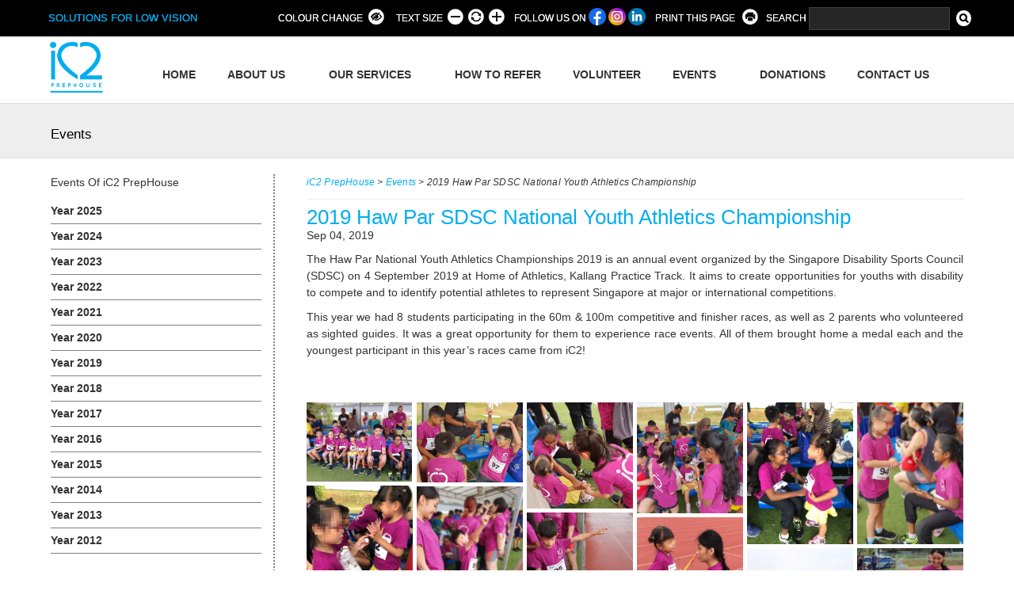

--- FILE ---
content_type: text/html; charset=UTF-8
request_url: https://ic2.com.sg/event/2019-haw-par-sdsc-national-youth-athletics-championship/
body_size: 125197
content:
<!DOCTYPE html>
<html lang="en">
<head>
<link rel="shortcut icon" href="https://ic2.com.sg/wp-content/themes/ic2/favicon.ico" />
<meta charset="utf-8">
<meta http-equiv="X-UA-Compatible" content="IE=edge">
<meta name="keywords" content="Singapore, Blind, Vision Impaired, Vision Impairment, Visual Impaired, Visual Impairment, Visually Impaired, Children, vision loss, loss of vision">
<meta name="viewport" content="width=device-width, initial-scale=1">
<title>2019 Haw Par SDSC National Youth Athletics Championship | iC2 PrepHouse</title>

<link href="https://ic2.com.sg/wp-content/themes/ic2/css/bootstrap.min.css" rel="stylesheet">
<link rel="stylesheet" href="https://ic2.com.sg/wp-content/themes/ic2/style.css" type="text/css">

<!--[if lt IE 9]>
<script src="https://ic2.com.sg/wp-content/themes/ic2/js/html5shiv.min.js"></script>
<script src="https://ic2.com.sg/wp-content/themes/ic2/js/respond.min.js"></script>
<![endif]-->

		<!-- All in One SEO 4.9.2 - aioseo.com -->
	<meta name="robots" content="max-image-preview:large" />
	<link rel="canonical" href="https://ic2.com.sg/event/2019-haw-par-sdsc-national-youth-athletics-championship/" />
	<meta name="generator" content="All in One SEO (AIOSEO) 4.9.2" />
		<meta property="og:locale" content="en_US" />
		<meta property="og:site_name" content="iC2 PrepHouse | Solutions for low vision" />
		<meta property="og:type" content="article" />
		<meta property="og:title" content="2019 Haw Par SDSC National Youth Athletics Championship | iC2 PrepHouse" />
		<meta property="og:url" content="https://ic2.com.sg/event/2019-haw-par-sdsc-national-youth-athletics-championship/" />
		<meta property="article:published_time" content="2019-09-04T04:03:25+00:00" />
		<meta property="article:modified_time" content="2019-09-23T06:05:56+00:00" />
		<meta name="twitter:card" content="summary_large_image" />
		<meta name="twitter:title" content="2019 Haw Par SDSC National Youth Athletics Championship | iC2 PrepHouse" />
		<script type="application/ld+json" class="aioseo-schema">
			{"@context":"https:\/\/schema.org","@graph":[{"@type":"BreadcrumbList","@id":"https:\/\/ic2.com.sg\/event\/2019-haw-par-sdsc-national-youth-athletics-championship\/#breadcrumblist","itemListElement":[{"@type":"ListItem","@id":"https:\/\/ic2.com.sg#listItem","position":1,"name":"Home","item":"https:\/\/ic2.com.sg","nextItem":{"@type":"ListItem","@id":"https:\/\/ic2.com.sg\/event\/#listItem","name":"Events"}},{"@type":"ListItem","@id":"https:\/\/ic2.com.sg\/event\/#listItem","position":2,"name":"Events","item":"https:\/\/ic2.com.sg\/event\/","nextItem":{"@type":"ListItem","@id":"https:\/\/ic2.com.sg\/category\/2019-events\/#listItem","name":"2019 Events"},"previousItem":{"@type":"ListItem","@id":"https:\/\/ic2.com.sg#listItem","name":"Home"}},{"@type":"ListItem","@id":"https:\/\/ic2.com.sg\/category\/2019-events\/#listItem","position":3,"name":"2019 Events","item":"https:\/\/ic2.com.sg\/category\/2019-events\/","nextItem":{"@type":"ListItem","@id":"https:\/\/ic2.com.sg\/event\/2019-haw-par-sdsc-national-youth-athletics-championship\/#listItem","name":"2019 Haw Par SDSC National Youth Athletics Championship"},"previousItem":{"@type":"ListItem","@id":"https:\/\/ic2.com.sg\/event\/#listItem","name":"Events"}},{"@type":"ListItem","@id":"https:\/\/ic2.com.sg\/event\/2019-haw-par-sdsc-national-youth-athletics-championship\/#listItem","position":4,"name":"2019 Haw Par SDSC National Youth Athletics Championship","previousItem":{"@type":"ListItem","@id":"https:\/\/ic2.com.sg\/category\/2019-events\/#listItem","name":"2019 Events"}}]},{"@type":"Organization","@id":"https:\/\/ic2.com.sg\/#organization","name":"iC2 PrepHouse","description":"Solutions for low vision","url":"https:\/\/ic2.com.sg\/"},{"@type":"WebPage","@id":"https:\/\/ic2.com.sg\/event\/2019-haw-par-sdsc-national-youth-athletics-championship\/#webpage","url":"https:\/\/ic2.com.sg\/event\/2019-haw-par-sdsc-national-youth-athletics-championship\/","name":"2019 Haw Par SDSC National Youth Athletics Championship | iC2 PrepHouse","inLanguage":"en-US","isPartOf":{"@id":"https:\/\/ic2.com.sg\/#website"},"breadcrumb":{"@id":"https:\/\/ic2.com.sg\/event\/2019-haw-par-sdsc-national-youth-athletics-championship\/#breadcrumblist"},"image":{"@type":"ImageObject","url":"https:\/\/ic2.com.sg\/wp-content\/uploads\/2019\/09\/20190904_120448_edit.jpg","@id":"https:\/\/ic2.com.sg\/event\/2019-haw-par-sdsc-national-youth-athletics-championship\/#mainImage","width":1111,"height":833,"caption":"A group photo of all participants."},"primaryImageOfPage":{"@id":"https:\/\/ic2.com.sg\/event\/2019-haw-par-sdsc-national-youth-athletics-championship\/#mainImage"},"datePublished":"2019-09-04T04:03:25+00:00","dateModified":"2019-09-23T06:05:56+00:00"},{"@type":"WebSite","@id":"https:\/\/ic2.com.sg\/#website","url":"https:\/\/ic2.com.sg\/","name":"iC2 PrepHouse","description":"Solutions for low vision","inLanguage":"en-US","publisher":{"@id":"https:\/\/ic2.com.sg\/#organization"}}]}
		</script>
		<!-- All in One SEO -->

<link rel='dns-prefetch' href='//use.fontawesome.com' />
<link rel="alternate" title="oEmbed (JSON)" type="application/json+oembed" href="https://ic2.com.sg/wp-json/oembed/1.0/embed?url=https%3A%2F%2Fic2.com.sg%2Fevent%2F2019-haw-par-sdsc-national-youth-athletics-championship%2F" />
<link rel="alternate" title="oEmbed (XML)" type="text/xml+oembed" href="https://ic2.com.sg/wp-json/oembed/1.0/embed?url=https%3A%2F%2Fic2.com.sg%2Fevent%2F2019-haw-par-sdsc-national-youth-athletics-championship%2F&#038;format=xml" />
<style id='wp-img-auto-sizes-contain-inline-css' type='text/css'>
img:is([sizes=auto i],[sizes^="auto," i]){contain-intrinsic-size:3000px 1500px}
/*# sourceURL=wp-img-auto-sizes-contain-inline-css */
</style>
<link rel='stylesheet' id='jquery.prettyphoto-css' href='https://ic2.com.sg/wp-content/plugins/wp-video-lightbox/css/prettyPhoto.css?ver=6.9' type='text/css' media='all' />
<link rel='stylesheet' id='video-lightbox-css' href='https://ic2.com.sg/wp-content/plugins/wp-video-lightbox/wp-video-lightbox.css?ver=6.9' type='text/css' media='all' />
<link rel='stylesheet' id='wpgs-styles1-css' href='https://ic2.com.sg/wp-content/plugins/gspeech/includes/css/gspeech.css?ver=3.19.0' type='text/css' media='all' />
<link rel='stylesheet' id='wpgs-styles2-css' href='https://ic2.com.sg/wp-content/plugins/gspeech/includes/css/the-tooltip.css?ver=3.19.0' type='text/css' media='all' />
<link rel='stylesheet' id='layerslider-css' href='https://ic2.com.sg/wp-content/plugins/LayerSlider/assets/static/layerslider/css/layerslider.css?ver=8.1.2' type='text/css' media='all' />
<style id='wp-emoji-styles-inline-css' type='text/css'>

	img.wp-smiley, img.emoji {
		display: inline !important;
		border: none !important;
		box-shadow: none !important;
		height: 1em !important;
		width: 1em !important;
		margin: 0 0.07em !important;
		vertical-align: -0.1em !important;
		background: none !important;
		padding: 0 !important;
	}
/*# sourceURL=wp-emoji-styles-inline-css */
</style>
<style id='wp-block-library-inline-css' type='text/css'>
:root{--wp-block-synced-color:#7a00df;--wp-block-synced-color--rgb:122,0,223;--wp-bound-block-color:var(--wp-block-synced-color);--wp-editor-canvas-background:#ddd;--wp-admin-theme-color:#007cba;--wp-admin-theme-color--rgb:0,124,186;--wp-admin-theme-color-darker-10:#006ba1;--wp-admin-theme-color-darker-10--rgb:0,107,160.5;--wp-admin-theme-color-darker-20:#005a87;--wp-admin-theme-color-darker-20--rgb:0,90,135;--wp-admin-border-width-focus:2px}@media (min-resolution:192dpi){:root{--wp-admin-border-width-focus:1.5px}}.wp-element-button{cursor:pointer}:root .has-very-light-gray-background-color{background-color:#eee}:root .has-very-dark-gray-background-color{background-color:#313131}:root .has-very-light-gray-color{color:#eee}:root .has-very-dark-gray-color{color:#313131}:root .has-vivid-green-cyan-to-vivid-cyan-blue-gradient-background{background:linear-gradient(135deg,#00d084,#0693e3)}:root .has-purple-crush-gradient-background{background:linear-gradient(135deg,#34e2e4,#4721fb 50%,#ab1dfe)}:root .has-hazy-dawn-gradient-background{background:linear-gradient(135deg,#faaca8,#dad0ec)}:root .has-subdued-olive-gradient-background{background:linear-gradient(135deg,#fafae1,#67a671)}:root .has-atomic-cream-gradient-background{background:linear-gradient(135deg,#fdd79a,#004a59)}:root .has-nightshade-gradient-background{background:linear-gradient(135deg,#330968,#31cdcf)}:root .has-midnight-gradient-background{background:linear-gradient(135deg,#020381,#2874fc)}:root{--wp--preset--font-size--normal:16px;--wp--preset--font-size--huge:42px}.has-regular-font-size{font-size:1em}.has-larger-font-size{font-size:2.625em}.has-normal-font-size{font-size:var(--wp--preset--font-size--normal)}.has-huge-font-size{font-size:var(--wp--preset--font-size--huge)}.has-text-align-center{text-align:center}.has-text-align-left{text-align:left}.has-text-align-right{text-align:right}.has-fit-text{white-space:nowrap!important}#end-resizable-editor-section{display:none}.aligncenter{clear:both}.items-justified-left{justify-content:flex-start}.items-justified-center{justify-content:center}.items-justified-right{justify-content:flex-end}.items-justified-space-between{justify-content:space-between}.screen-reader-text{border:0;clip-path:inset(50%);height:1px;margin:-1px;overflow:hidden;padding:0;position:absolute;width:1px;word-wrap:normal!important}.screen-reader-text:focus{background-color:#ddd;clip-path:none;color:#444;display:block;font-size:1em;height:auto;left:5px;line-height:normal;padding:15px 23px 14px;text-decoration:none;top:5px;width:auto;z-index:100000}html :where(.has-border-color){border-style:solid}html :where([style*=border-top-color]){border-top-style:solid}html :where([style*=border-right-color]){border-right-style:solid}html :where([style*=border-bottom-color]){border-bottom-style:solid}html :where([style*=border-left-color]){border-left-style:solid}html :where([style*=border-width]){border-style:solid}html :where([style*=border-top-width]){border-top-style:solid}html :where([style*=border-right-width]){border-right-style:solid}html :where([style*=border-bottom-width]){border-bottom-style:solid}html :where([style*=border-left-width]){border-left-style:solid}html :where(img[class*=wp-image-]){height:auto;max-width:100%}:where(figure){margin:0 0 1em}html :where(.is-position-sticky){--wp-admin--admin-bar--position-offset:var(--wp-admin--admin-bar--height,0px)}@media screen and (max-width:600px){html :where(.is-position-sticky){--wp-admin--admin-bar--position-offset:0px}}

/*# sourceURL=wp-block-library-inline-css */
</style><style id='global-styles-inline-css' type='text/css'>
:root{--wp--preset--aspect-ratio--square: 1;--wp--preset--aspect-ratio--4-3: 4/3;--wp--preset--aspect-ratio--3-4: 3/4;--wp--preset--aspect-ratio--3-2: 3/2;--wp--preset--aspect-ratio--2-3: 2/3;--wp--preset--aspect-ratio--16-9: 16/9;--wp--preset--aspect-ratio--9-16: 9/16;--wp--preset--color--black: #000000;--wp--preset--color--cyan-bluish-gray: #abb8c3;--wp--preset--color--white: #ffffff;--wp--preset--color--pale-pink: #f78da7;--wp--preset--color--vivid-red: #cf2e2e;--wp--preset--color--luminous-vivid-orange: #ff6900;--wp--preset--color--luminous-vivid-amber: #fcb900;--wp--preset--color--light-green-cyan: #7bdcb5;--wp--preset--color--vivid-green-cyan: #00d084;--wp--preset--color--pale-cyan-blue: #8ed1fc;--wp--preset--color--vivid-cyan-blue: #0693e3;--wp--preset--color--vivid-purple: #9b51e0;--wp--preset--gradient--vivid-cyan-blue-to-vivid-purple: linear-gradient(135deg,rgb(6,147,227) 0%,rgb(155,81,224) 100%);--wp--preset--gradient--light-green-cyan-to-vivid-green-cyan: linear-gradient(135deg,rgb(122,220,180) 0%,rgb(0,208,130) 100%);--wp--preset--gradient--luminous-vivid-amber-to-luminous-vivid-orange: linear-gradient(135deg,rgb(252,185,0) 0%,rgb(255,105,0) 100%);--wp--preset--gradient--luminous-vivid-orange-to-vivid-red: linear-gradient(135deg,rgb(255,105,0) 0%,rgb(207,46,46) 100%);--wp--preset--gradient--very-light-gray-to-cyan-bluish-gray: linear-gradient(135deg,rgb(238,238,238) 0%,rgb(169,184,195) 100%);--wp--preset--gradient--cool-to-warm-spectrum: linear-gradient(135deg,rgb(74,234,220) 0%,rgb(151,120,209) 20%,rgb(207,42,186) 40%,rgb(238,44,130) 60%,rgb(251,105,98) 80%,rgb(254,248,76) 100%);--wp--preset--gradient--blush-light-purple: linear-gradient(135deg,rgb(255,206,236) 0%,rgb(152,150,240) 100%);--wp--preset--gradient--blush-bordeaux: linear-gradient(135deg,rgb(254,205,165) 0%,rgb(254,45,45) 50%,rgb(107,0,62) 100%);--wp--preset--gradient--luminous-dusk: linear-gradient(135deg,rgb(255,203,112) 0%,rgb(199,81,192) 50%,rgb(65,88,208) 100%);--wp--preset--gradient--pale-ocean: linear-gradient(135deg,rgb(255,245,203) 0%,rgb(182,227,212) 50%,rgb(51,167,181) 100%);--wp--preset--gradient--electric-grass: linear-gradient(135deg,rgb(202,248,128) 0%,rgb(113,206,126) 100%);--wp--preset--gradient--midnight: linear-gradient(135deg,rgb(2,3,129) 0%,rgb(40,116,252) 100%);--wp--preset--font-size--small: 13px;--wp--preset--font-size--medium: 20px;--wp--preset--font-size--large: 36px;--wp--preset--font-size--x-large: 42px;--wp--preset--spacing--20: 0.44rem;--wp--preset--spacing--30: 0.67rem;--wp--preset--spacing--40: 1rem;--wp--preset--spacing--50: 1.5rem;--wp--preset--spacing--60: 2.25rem;--wp--preset--spacing--70: 3.38rem;--wp--preset--spacing--80: 5.06rem;--wp--preset--shadow--natural: 6px 6px 9px rgba(0, 0, 0, 0.2);--wp--preset--shadow--deep: 12px 12px 50px rgba(0, 0, 0, 0.4);--wp--preset--shadow--sharp: 6px 6px 0px rgba(0, 0, 0, 0.2);--wp--preset--shadow--outlined: 6px 6px 0px -3px rgb(255, 255, 255), 6px 6px rgb(0, 0, 0);--wp--preset--shadow--crisp: 6px 6px 0px rgb(0, 0, 0);}:where(.is-layout-flex){gap: 0.5em;}:where(.is-layout-grid){gap: 0.5em;}body .is-layout-flex{display: flex;}.is-layout-flex{flex-wrap: wrap;align-items: center;}.is-layout-flex > :is(*, div){margin: 0;}body .is-layout-grid{display: grid;}.is-layout-grid > :is(*, div){margin: 0;}:where(.wp-block-columns.is-layout-flex){gap: 2em;}:where(.wp-block-columns.is-layout-grid){gap: 2em;}:where(.wp-block-post-template.is-layout-flex){gap: 1.25em;}:where(.wp-block-post-template.is-layout-grid){gap: 1.25em;}.has-black-color{color: var(--wp--preset--color--black) !important;}.has-cyan-bluish-gray-color{color: var(--wp--preset--color--cyan-bluish-gray) !important;}.has-white-color{color: var(--wp--preset--color--white) !important;}.has-pale-pink-color{color: var(--wp--preset--color--pale-pink) !important;}.has-vivid-red-color{color: var(--wp--preset--color--vivid-red) !important;}.has-luminous-vivid-orange-color{color: var(--wp--preset--color--luminous-vivid-orange) !important;}.has-luminous-vivid-amber-color{color: var(--wp--preset--color--luminous-vivid-amber) !important;}.has-light-green-cyan-color{color: var(--wp--preset--color--light-green-cyan) !important;}.has-vivid-green-cyan-color{color: var(--wp--preset--color--vivid-green-cyan) !important;}.has-pale-cyan-blue-color{color: var(--wp--preset--color--pale-cyan-blue) !important;}.has-vivid-cyan-blue-color{color: var(--wp--preset--color--vivid-cyan-blue) !important;}.has-vivid-purple-color{color: var(--wp--preset--color--vivid-purple) !important;}.has-black-background-color{background-color: var(--wp--preset--color--black) !important;}.has-cyan-bluish-gray-background-color{background-color: var(--wp--preset--color--cyan-bluish-gray) !important;}.has-white-background-color{background-color: var(--wp--preset--color--white) !important;}.has-pale-pink-background-color{background-color: var(--wp--preset--color--pale-pink) !important;}.has-vivid-red-background-color{background-color: var(--wp--preset--color--vivid-red) !important;}.has-luminous-vivid-orange-background-color{background-color: var(--wp--preset--color--luminous-vivid-orange) !important;}.has-luminous-vivid-amber-background-color{background-color: var(--wp--preset--color--luminous-vivid-amber) !important;}.has-light-green-cyan-background-color{background-color: var(--wp--preset--color--light-green-cyan) !important;}.has-vivid-green-cyan-background-color{background-color: var(--wp--preset--color--vivid-green-cyan) !important;}.has-pale-cyan-blue-background-color{background-color: var(--wp--preset--color--pale-cyan-blue) !important;}.has-vivid-cyan-blue-background-color{background-color: var(--wp--preset--color--vivid-cyan-blue) !important;}.has-vivid-purple-background-color{background-color: var(--wp--preset--color--vivid-purple) !important;}.has-black-border-color{border-color: var(--wp--preset--color--black) !important;}.has-cyan-bluish-gray-border-color{border-color: var(--wp--preset--color--cyan-bluish-gray) !important;}.has-white-border-color{border-color: var(--wp--preset--color--white) !important;}.has-pale-pink-border-color{border-color: var(--wp--preset--color--pale-pink) !important;}.has-vivid-red-border-color{border-color: var(--wp--preset--color--vivid-red) !important;}.has-luminous-vivid-orange-border-color{border-color: var(--wp--preset--color--luminous-vivid-orange) !important;}.has-luminous-vivid-amber-border-color{border-color: var(--wp--preset--color--luminous-vivid-amber) !important;}.has-light-green-cyan-border-color{border-color: var(--wp--preset--color--light-green-cyan) !important;}.has-vivid-green-cyan-border-color{border-color: var(--wp--preset--color--vivid-green-cyan) !important;}.has-pale-cyan-blue-border-color{border-color: var(--wp--preset--color--pale-cyan-blue) !important;}.has-vivid-cyan-blue-border-color{border-color: var(--wp--preset--color--vivid-cyan-blue) !important;}.has-vivid-purple-border-color{border-color: var(--wp--preset--color--vivid-purple) !important;}.has-vivid-cyan-blue-to-vivid-purple-gradient-background{background: var(--wp--preset--gradient--vivid-cyan-blue-to-vivid-purple) !important;}.has-light-green-cyan-to-vivid-green-cyan-gradient-background{background: var(--wp--preset--gradient--light-green-cyan-to-vivid-green-cyan) !important;}.has-luminous-vivid-amber-to-luminous-vivid-orange-gradient-background{background: var(--wp--preset--gradient--luminous-vivid-amber-to-luminous-vivid-orange) !important;}.has-luminous-vivid-orange-to-vivid-red-gradient-background{background: var(--wp--preset--gradient--luminous-vivid-orange-to-vivid-red) !important;}.has-very-light-gray-to-cyan-bluish-gray-gradient-background{background: var(--wp--preset--gradient--very-light-gray-to-cyan-bluish-gray) !important;}.has-cool-to-warm-spectrum-gradient-background{background: var(--wp--preset--gradient--cool-to-warm-spectrum) !important;}.has-blush-light-purple-gradient-background{background: var(--wp--preset--gradient--blush-light-purple) !important;}.has-blush-bordeaux-gradient-background{background: var(--wp--preset--gradient--blush-bordeaux) !important;}.has-luminous-dusk-gradient-background{background: var(--wp--preset--gradient--luminous-dusk) !important;}.has-pale-ocean-gradient-background{background: var(--wp--preset--gradient--pale-ocean) !important;}.has-electric-grass-gradient-background{background: var(--wp--preset--gradient--electric-grass) !important;}.has-midnight-gradient-background{background: var(--wp--preset--gradient--midnight) !important;}.has-small-font-size{font-size: var(--wp--preset--font-size--small) !important;}.has-medium-font-size{font-size: var(--wp--preset--font-size--medium) !important;}.has-large-font-size{font-size: var(--wp--preset--font-size--large) !important;}.has-x-large-font-size{font-size: var(--wp--preset--font-size--x-large) !important;}
/*# sourceURL=global-styles-inline-css */
</style>

<style id='classic-theme-styles-inline-css' type='text/css'>
/*! This file is auto-generated */
.wp-block-button__link{color:#fff;background-color:#32373c;border-radius:9999px;box-shadow:none;text-decoration:none;padding:calc(.667em + 2px) calc(1.333em + 2px);font-size:1.125em}.wp-block-file__button{background:#32373c;color:#fff;text-decoration:none}
/*# sourceURL=/wp-includes/css/classic-themes.min.css */
</style>
<link rel='stylesheet' id='contact-form-7-css' href='https://ic2.com.sg/wp-content/plugins/contact-form-7/includes/css/styles.css?ver=6.1.4' type='text/css' media='all' />
<link rel='stylesheet' id='wpbaw-public-style-css' href='https://ic2.com.sg/wp-content/plugins/wp-blog-and-widgets/assets/css/wpbaw-public.css?ver=2.6.6' type='text/css' media='all' />
<link rel='stylesheet' id='hamburger.css-css' href='https://ic2.com.sg/wp-content/plugins/wp-responsive-menu/assets/css/wpr-hamburger.css?ver=3.2.1' type='text/css' media='all' />
<link rel='stylesheet' id='wprmenu.css-css' href='https://ic2.com.sg/wp-content/plugins/wp-responsive-menu/assets/css/wprmenu.css?ver=3.2.1' type='text/css' media='all' />
<style id='wprmenu.css-inline-css' type='text/css'>
@media only screen and ( max-width: 1023px ) {html body div.wprm-wrapper {overflow: scroll;}#wprmenu_bar {background-image: url();background-size:;background-repeat: ;}#wprmenu_bar {background-color: #00aef0;}html body div#mg-wprm-wrap .wpr_submit .icon.icon-search {color: ;}#wprmenu_bar .menu_title,#wprmenu_bar .wprmenu_icon_menu,#wprmenu_bar .menu_title a {color: #ffffff;}#wprmenu_bar .menu_title a {font-size: px;font-weight: ;}#mg-wprm-wrap li.menu-item a {font-size: px;text-transform: ;font-weight: ;}#mg-wprm-wrap li.menu-item-has-children ul.sub-menu a {font-size: px;text-transform: ;font-weight: ;}#mg-wprm-wrap li.current-menu-item > a {background: ;}#mg-wprm-wrap li.current-menu-item > a,#mg-wprm-wrap li.current-menu-item span.wprmenu_icon{color:!important;}#mg-wprm-wrap {background-color: #00aef0;}.cbp-spmenu-push-toright,.cbp-spmenu-push-toright .mm-slideout {left: 80% ;}.cbp-spmenu-push-toleft {left: -80% ;}#mg-wprm-wrap.cbp-spmenu-right,#mg-wprm-wrap.cbp-spmenu-left,#mg-wprm-wrap.cbp-spmenu-right.custom,#mg-wprm-wrap.cbp-spmenu-left.custom,.cbp-spmenu-vertical {width: 80%;max-width: px;}#mg-wprm-wrap ul#wprmenu_menu_ul li.menu-item a,div#mg-wprm-wrap ul li span.wprmenu_icon {color: #ffffff;}#mg-wprm-wrap ul#wprmenu_menu_ul li.menu-item:valid ~ a{color: ;}#mg-wprm-wrap ul#wprmenu_menu_ul li.menu-item a:hover {background: ;color: #000000 !important;}div#mg-wprm-wrap ul>li:hover>span.wprmenu_icon {color: #000000 !important;}.wprmenu_bar .hamburger-inner,.wprmenu_bar .hamburger-inner::before,.wprmenu_bar .hamburger-inner::after {background: #ffffff;}.wprmenu_bar .hamburger:hover .hamburger-inner,.wprmenu_bar .hamburger:hover .hamburger-inner::before,.wprmenu_bar .hamburger:hover .hamburger-inner::after {background: ;}#wprmenu_menu.left {width:80%;left: -80%;right: auto;}#wprmenu_menu.right {width:80%;right: -80%;left: auto;}.wprmenu_bar .hamburger {float: right;}.wprmenu_bar #custom_menu_icon.hamburger {top: px;right: 0px;float: right;background-color: ;}.navbar-toggle{ display: none !important; }.wpr_custom_menu #custom_menu_icon {display: block;}html { padding-top: 42px !important; }#wprmenu_bar,#mg-wprm-wrap { display: block; }div#wpadminbar { position: fixed; }}
/*# sourceURL=wprmenu.css-inline-css */
</style>
<link rel='stylesheet' id='wpr_icons-css' href='https://ic2.com.sg/wp-content/plugins/wp-responsive-menu/inc/assets/icons/wpr-icons.css?ver=3.2.1' type='text/css' media='all' />
<link rel='stylesheet' id='tablepress-default-css' href='https://ic2.com.sg/wp-content/tablepress-combined.min.css?ver=21' type='text/css' media='all' />
<link rel='stylesheet' id='js_composer_front-css' href='https://ic2.com.sg/wp-content/plugins/js_composer/assets/css/js_composer.min.css?ver=8.7.2' type='text/css' media='all' />
<link rel='stylesheet' id='bfa-font-awesome-css' href='https://use.fontawesome.com/releases/v5.15.4/css/all.css?ver=2.0.3' type='text/css' media='all' />
<link rel='stylesheet' id='bfa-font-awesome-v4-shim-css' href='https://use.fontawesome.com/releases/v5.15.4/css/v4-shims.css?ver=2.0.3' type='text/css' media='all' />
<style id='bfa-font-awesome-v4-shim-inline-css' type='text/css'>

			@font-face {
				font-family: 'FontAwesome';
				src: url('https://use.fontawesome.com/releases/v5.15.4/webfonts/fa-brands-400.eot'),
				url('https://use.fontawesome.com/releases/v5.15.4/webfonts/fa-brands-400.eot?#iefix') format('embedded-opentype'),
				url('https://use.fontawesome.com/releases/v5.15.4/webfonts/fa-brands-400.woff2') format('woff2'),
				url('https://use.fontawesome.com/releases/v5.15.4/webfonts/fa-brands-400.woff') format('woff'),
				url('https://use.fontawesome.com/releases/v5.15.4/webfonts/fa-brands-400.ttf') format('truetype'),
				url('https://use.fontawesome.com/releases/v5.15.4/webfonts/fa-brands-400.svg#fontawesome') format('svg');
			}

			@font-face {
				font-family: 'FontAwesome';
				src: url('https://use.fontawesome.com/releases/v5.15.4/webfonts/fa-solid-900.eot'),
				url('https://use.fontawesome.com/releases/v5.15.4/webfonts/fa-solid-900.eot?#iefix') format('embedded-opentype'),
				url('https://use.fontawesome.com/releases/v5.15.4/webfonts/fa-solid-900.woff2') format('woff2'),
				url('https://use.fontawesome.com/releases/v5.15.4/webfonts/fa-solid-900.woff') format('woff'),
				url('https://use.fontawesome.com/releases/v5.15.4/webfonts/fa-solid-900.ttf') format('truetype'),
				url('https://use.fontawesome.com/releases/v5.15.4/webfonts/fa-solid-900.svg#fontawesome') format('svg');
			}

			@font-face {
				font-family: 'FontAwesome';
				src: url('https://use.fontawesome.com/releases/v5.15.4/webfonts/fa-regular-400.eot'),
				url('https://use.fontawesome.com/releases/v5.15.4/webfonts/fa-regular-400.eot?#iefix') format('embedded-opentype'),
				url('https://use.fontawesome.com/releases/v5.15.4/webfonts/fa-regular-400.woff2') format('woff2'),
				url('https://use.fontawesome.com/releases/v5.15.4/webfonts/fa-regular-400.woff') format('woff'),
				url('https://use.fontawesome.com/releases/v5.15.4/webfonts/fa-regular-400.ttf') format('truetype'),
				url('https://use.fontawesome.com/releases/v5.15.4/webfonts/fa-regular-400.svg#fontawesome') format('svg');
				unicode-range: U+F004-F005,U+F007,U+F017,U+F022,U+F024,U+F02E,U+F03E,U+F044,U+F057-F059,U+F06E,U+F070,U+F075,U+F07B-F07C,U+F080,U+F086,U+F089,U+F094,U+F09D,U+F0A0,U+F0A4-F0A7,U+F0C5,U+F0C7-F0C8,U+F0E0,U+F0EB,U+F0F3,U+F0F8,U+F0FE,U+F111,U+F118-F11A,U+F11C,U+F133,U+F144,U+F146,U+F14A,U+F14D-F14E,U+F150-F152,U+F15B-F15C,U+F164-F165,U+F185-F186,U+F191-F192,U+F1AD,U+F1C1-F1C9,U+F1CD,U+F1D8,U+F1E3,U+F1EA,U+F1F6,U+F1F9,U+F20A,U+F247-F249,U+F24D,U+F254-F25B,U+F25D,U+F267,U+F271-F274,U+F279,U+F28B,U+F28D,U+F2B5-F2B6,U+F2B9,U+F2BB,U+F2BD,U+F2C1-F2C2,U+F2D0,U+F2D2,U+F2DC,U+F2ED,U+F328,U+F358-F35B,U+F3A5,U+F3D1,U+F410,U+F4AD;
			}
		
/*# sourceURL=bfa-font-awesome-v4-shim-inline-css */
</style>
<link rel='stylesheet' id='ubermenu-css' href='https://ic2.com.sg/wp-content/plugins/ubermenu/pro/assets/css/ubermenu.min.css?ver=3.3.1' type='text/css' media='all' />
<link rel='stylesheet' id='ubermenu-grey-white-css' href='https://ic2.com.sg/wp-content/plugins/ubermenu/assets/css/skins/blackwhite.css?ver=6.9' type='text/css' media='all' />
<link rel='stylesheet' id='ubermenu-font-awesome-css' href='https://ic2.com.sg/wp-content/plugins/ubermenu/assets/css/fontawesome/css/font-awesome.min.css?ver=4.3' type='text/css' media='all' />
<link rel='stylesheet' id='wp_user_stylesheet_switcher_files0-css' href='https://ic2.com.sg/wp-content/themes/ic2/style.css?ver=6.9' type='text/css' media='all' />
<script type="text/javascript" src="https://ic2.com.sg/wp-includes/js/jquery/jquery.min.js?ver=3.7.1" id="jquery-core-js"></script>
<script type="text/javascript" src="https://ic2.com.sg/wp-includes/js/jquery/jquery-migrate.min.js?ver=3.4.1" id="jquery-migrate-js"></script>
<script type="text/javascript" src="https://ic2.com.sg/wp-content/plugins/font-resizer/js/jquery.cookie.js?ver=6.9" id="fontResizerCookie-js"></script>
<script type="text/javascript" src="https://ic2.com.sg/wp-content/plugins/font-resizer/js/jquery.fontsize.js?ver=6.9" id="fontResizer-js"></script>
<script type="text/javascript" src="https://ic2.com.sg/wp-content/plugins/font-resizer/js/main.js?ver=6.9" id="fontResizerPlugin-js"></script>
<script type="text/javascript" src="https://ic2.com.sg/wp-content/plugins/wp-video-lightbox/js/jquery.prettyPhoto.js?ver=3.1.6" id="jquery.prettyphoto-js"></script>
<script type="text/javascript" id="video-lightbox-js-extra">
/* <![CDATA[ */
var vlpp_vars = {"prettyPhoto_rel":"wp-video-lightbox","animation_speed":"fast","slideshow":"5000","autoplay_slideshow":"false","opacity":"0.80","show_title":"true","allow_resize":"true","allow_expand":"true","default_width":"640","default_height":"480","counter_separator_label":"/","theme":"pp_default","horizontal_padding":"20","hideflash":"false","wmode":"opaque","autoplay":"false","modal":"false","deeplinking":"false","overlay_gallery":"true","overlay_gallery_max":"30","keyboard_shortcuts":"true","ie6_fallback":"true"};
//# sourceURL=video-lightbox-js-extra
/* ]]> */
</script>
<script type="text/javascript" src="https://ic2.com.sg/wp-content/plugins/wp-video-lightbox/js/video-lightbox.js?ver=3.1.6" id="video-lightbox-js"></script>
<script type="text/javascript" src="https://ic2.com.sg/wp-content/plugins/gspeech/includes/js/color.js?ver=3.19.0" id="wpgs-script1-js"></script>
<script type="text/javascript" src="https://ic2.com.sg/wp-content/plugins/gspeech/includes/js/jQueryRotate.2.1.js?ver=3.19.0" id="wpgs-script2-js"></script>
<script type="text/javascript" src="https://ic2.com.sg/wp-content/plugins/gspeech/includes/js/easing.js?ver=3.19.0" id="wpgs-script3-js"></script>
<script type="text/javascript" src="https://ic2.com.sg/wp-content/plugins/gspeech/includes/js/mediaelement-and-player.min.js?ver=3.19.0" id="wpgs-script4-js"></script>
<script type="text/javascript" id="layerslider-utils-js-extra">
/* <![CDATA[ */
var LS_Meta = {"v":"8.1.2","fixGSAP":"1"};
//# sourceURL=layerslider-utils-js-extra
/* ]]> */
</script>
<script type="text/javascript" src="https://ic2.com.sg/wp-content/plugins/LayerSlider/assets/static/layerslider/js/layerslider.utils.js?ver=8.1.2" id="layerslider-utils-js"></script>
<script type="text/javascript" src="https://ic2.com.sg/wp-content/plugins/LayerSlider/assets/static/layerslider/js/layerslider.kreaturamedia.jquery.js?ver=8.1.2" id="layerslider-js"></script>
<script type="text/javascript" src="https://ic2.com.sg/wp-content/plugins/LayerSlider/assets/static/layerslider/js/layerslider.transitions.js?ver=8.1.2" id="layerslider-transitions-js"></script>
<script type="text/javascript" src="https://ic2.com.sg/wp-content/plugins/wp-responsive-menu/assets/js/modernizr.custom.js?ver=3.2.1" id="modernizr-js"></script>
<script type="text/javascript" src="https://ic2.com.sg/wp-content/plugins/wp-responsive-menu/assets/js/touchSwipe.js?ver=3.2.1" id="touchSwipe-js"></script>
<script type="text/javascript" id="wprmenu.js-js-extra">
/* <![CDATA[ */
var wprmenu = {"zooming":"no","from_width":"1023","push_width":"","menu_width":"80","parent_click":"","swipe":"no","enable_overlay":"","wprmenuDemoId":""};
//# sourceURL=wprmenu.js-js-extra
/* ]]> */
</script>
<script type="text/javascript" src="https://ic2.com.sg/wp-content/plugins/wp-responsive-menu/assets/js/wprmenu.js?ver=3.2.1" id="wprmenu.js-js"></script>
<script type="text/javascript" src="https://ic2.com.sg/wp-content/plugins/wp-user-stylesheet-switcher/js/js.cookie.js?ver=6.9" id="wp_user_stylesheet_switcher_script_cookies-js"></script>
<script type="text/javascript" src="https://ic2.com.sg/wp-content/plugins/wp-user-stylesheet-switcher/js/use_cookie_when_ready.js?ver=6.9" id="wp-user_stylesheet_switcher_use_cookie_when_ready-js"></script>
<script></script><meta name="generator" content="Powered by LayerSlider 8.1.2 - Build Heros, Sliders, and Popups. Create Animations and Beautiful, Rich Web Content as Easy as Never Before on WordPress." />
<!-- LayerSlider updates and docs at: https://layerslider.com -->
<link rel="https://api.w.org/" href="https://ic2.com.sg/wp-json/" /><link rel="EditURI" type="application/rsd+xml" title="RSD" href="https://ic2.com.sg/xmlrpc.php?rsd" />
<meta name="generator" content="WordPress 6.9" />
<link rel='shortlink' href='https://ic2.com.sg/?p=4383' />
<!-- HFCM by 99 Robots - Snippet # 1: Organisation Schema -->
<script type="application/ld+json">
 { "@context": "https://schema.org",
 "@type": "Organization",
 "name": "iC2 Prephouse",
 "legalName" : "iC2 Prephouse",
 "url": "https://ic2.com.sg/",
 "logo": "https://ic2.com.sg/wp-content/uploads/2017/12/logo.png",
 "foundingDate": "2011",
 "contactPoint": {
 "@type": "ContactPoint",
 "contactType": "Customer Service",
 "telephone": "[+65-6790-1802]",
 "email": "admin@ic2.com.sg"
 },
 "sameAs": [ 
 "https://www.facebook.com/ic2prephouse"
 ]}
</script>
<!-- /end HFCM by 99 Robots -->
<!-- HFCM by 99 Robots - Snippet # 2: GTM head -->
<!-- Google Tag Manager -->
<script>(function(w,d,s,l,i){w[l]=w[l]||[];w[l].push({'gtm.start':
new Date().getTime(),event:'gtm.js'});var f=d.getElementsByTagName(s)[0],
j=d.createElement(s),dl=l!='dataLayer'?'&l='+l:'';j.async=true;j.src=
'https://www.googletagmanager.com/gtm.js?id='+i+dl;f.parentNode.insertBefore(j,f);
})(window,document,'script','dataLayer','GTM-NN2N9FN');</script>
<!-- End Google Tag Manager -->
<!-- /end HFCM by 99 Robots -->
<!-- HFCM by 99 Robots - Snippet # 3: GTM body -->
<!-- Google Tag Manager (noscript) -->
<noscript><iframe src="https://www.googletagmanager.com/ns.html?id=GTM-NN2N9FN"
height="0" width="0" style="display:none;visibility:hidden"></iframe></noscript>
<!-- End Google Tag Manager (noscript) -->
<!-- /end HFCM by 99 Robots -->
<style id="ubermenu-custom-generated-css">
/** UberMenu Custom Menu Styles (Customizer) **/
/* main */
 .ubermenu-main { background:#ffffff; }
 .ubermenu-main .ubermenu-item-level-0 > .ubermenu-target { font-size:14px; text-transform:uppercase; color:#333333; padding-left:10px; padding-right:10px; }
 .ubermenu-main .ubermenu-nav .ubermenu-item.ubermenu-item-level-0 > .ubermenu-target { font-weight:bold; }
 .ubermenu.ubermenu-main .ubermenu-item-level-0:hover > .ubermenu-target, .ubermenu-main .ubermenu-item-level-0.ubermenu-active > .ubermenu-target { color:#00aeef; background:#ffffff; }
 .ubermenu-main .ubermenu-item-level-0.ubermenu-current-menu-item > .ubermenu-target, .ubermenu-main .ubermenu-item-level-0.ubermenu-current-menu-parent > .ubermenu-target, .ubermenu-main .ubermenu-item-level-0.ubermenu-current-menu-ancestor > .ubermenu-target { color:#00aeef; background:#ffffff; }
 .ubermenu-main .ubermenu-item.ubermenu-item-level-0 > .ubermenu-highlight { color:#00aeef; background:#ffffff; }
 .ubermenu.ubermenu-main .ubermenu-item-level-0 > .ubermenu-target { background:#ffffff; }
 .ubermenu-main.ubermenu-sub-indicators .ubermenu-item-level-0.ubermenu-has-submenu-drop > .ubermenu-target:not(.ubermenu-noindicator) { padding-right:25px; }
 .ubermenu-main.ubermenu-sub-indicators .ubermenu-item-level-0.ubermenu-has-submenu-drop > .ubermenu-target.ubermenu-noindicator { padding-right:10px; }


/** UberMenu Custom Menu Item Styles (Menu Item Settings) **/
/* 357 */    .ubermenu .ubermenu-submenu.ubermenu-submenu-id-357 { width:200px; min-width:200px; }
/* 526 */    .ubermenu .ubermenu-submenu.ubermenu-submenu-id-526 { width:200px; min-width:200px; }
/* 75 */     .ubermenu .ubermenu-submenu.ubermenu-submenu-id-75 { width:200px; min-width:200px; }
             .ubermenu .ubermenu-item.ubermenu-item-75.ubermenu-active > .ubermenu-target, .ubermenu .ubermenu-item.ubermenu-item-75 > .ubermenu-target:hover, .ubermenu .ubermenu-submenu .ubermenu-item.ubermenu-item-75.ubermenu-active > .ubermenu-target, .ubermenu .ubermenu-submenu .ubermenu-item.ubermenu-item-75 > .ubermenu-target:hover { background:#ffffff; }
             .ubermenu .ubermenu-item.ubermenu-item-75.ubermenu-active > .ubermenu-target, .ubermenu .ubermenu-item.ubermenu-item-75:hover > .ubermenu-target, .ubermenu .ubermenu-submenu .ubermenu-item.ubermenu-item-75.ubermenu-active > .ubermenu-target, .ubermenu .ubermenu-submenu .ubermenu-item.ubermenu-item-75:hover > .ubermenu-target { color:#00aeef; }
             .ubermenu .ubermenu-item.ubermenu-item-75.ubermenu-current-menu-item > .ubermenu-target,.ubermenu .ubermenu-item.ubermenu-item-75.ubermenu-current-menu-ancestor > .ubermenu-target { background:#ffffff; color:#00aeef; }
/* 2116 */   .ubermenu .ubermenu-submenu.ubermenu-submenu-id-2116 { width:200px; min-width:200px; }
/* 6052 */   .ubermenu .ubermenu-item.ubermenu-item-6052 > .ubermenu-target { color:#dd3333; }

/* Status: Loaded from Transient */

</style><script>
            WP_VIDEO_LIGHTBOX_VERSION="1.9.12";
            WP_VID_LIGHTBOX_URL="https://ic2.com.sg/wp-content/plugins/wp-video-lightbox";
                        function wpvl_paramReplace(name, string, value) {
                // Find the param with regex
                // Grab the first character in the returned string (should be ? or &)
                // Replace our href string with our new value, passing on the name and delimeter

                var re = new RegExp("[\?&]" + name + "=([^&#]*)");
                var matches = re.exec(string);
                var newString;

                if (matches === null) {
                    // if there are no params, append the parameter
                    newString = string + '?' + name + '=' + value;
                } else {
                    var delimeter = matches[0].charAt(0);
                    newString = string.replace(re, delimeter + name + "=" + value);
                }
                return newString;
            }
            </script><meta name="generator" content="Powered by WPBakery Page Builder - drag and drop page builder for WordPress."/>
<link rel="icon" href="https://ic2.com.sg/wp-content/uploads/2024/09/cropped-favicon-32x32.png" sizes="32x32" />
<link rel="icon" href="https://ic2.com.sg/wp-content/uploads/2024/09/cropped-favicon-192x192.png" sizes="192x192" />
<link rel="apple-touch-icon" href="https://ic2.com.sg/wp-content/uploads/2024/09/cropped-favicon-180x180.png" />
<meta name="msapplication-TileImage" content="https://ic2.com.sg/wp-content/uploads/2024/09/cropped-favicon-270x270.png" />
<style type="text/css" data-type="vc_shortcodes-custom-css">.vc_custom_1569218694984{padding-bottom: 20px !important;}.vc_custom_1522637320565{margin-top: 50px !important;margin-bottom: 50px !important;}</style><noscript><style> .wpb_animate_when_almost_visible { opacity: 1; }</style></noscript><link rel='stylesheet' id='lightbox2-css' href='https://ic2.com.sg/wp-content/plugins/js_composer/assets/lib/vendor/dist/lightbox2/dist/css/lightbox.min.css?ver=8.7.2' type='text/css' media='all' />
<link rel='stylesheet' id='vc_animate-css-css' href='https://ic2.com.sg/wp-content/plugins/js_composer/assets/lib/vendor/dist/animate.css/animate.min.css?ver=8.7.2' type='text/css' media='all' />
<link rel='stylesheet' id='vc_pageable_owl-carousel-css-css' href='https://ic2.com.sg/wp-content/plugins/js_composer/assets/lib/vendor/owl-carousel2-dist/assets/owl.min.css?ver=8.7.2' type='text/css' media='all' />
</head>
<body data-rsssl=1>
<div id="fb-root"></div>
<script>(function(d, s, id) {
  var js, fjs = d.getElementsByTagName(s)[0];
  if (d.getElementById(id)) return;
  js = d.createElement(s); js.id = id;
  js.src = "//connect.facebook.net/en_GB/sdk.js#xfbml=1&version=v2.0";
  fjs.parentNode.insertBefore(js, fjs);
}(document, 'script', 'facebook-jssdk'));</script>
<div id="">
<div id="header">
	<div class="top-info">

			<div class="row">

					<div class="welcome-text">
									<div class="textwidget">SOLUTIONS FOR LOW VISION</div>
							</div>	


					<div class="web-tools">
						<span class="wp_user_stylesheet_switcher"><a href="#" class="wp_user_stylesheet_switcher_button_s0" value="1" title="COLOUR CHANGE" onclick="wp_user_stylesheet_switcher_changeCSS('s0', '-1');">COLOUR CHANGE</a></span><img style="margin-left:-12px;margin-right:5px;" src="/wp-content/uploads/2017/08/icon_eye.png" alt="eye icon" />&nbsp;&nbsp;&nbsp;<span>TEXT SIZE</span> <ul><ul class="ct-font-resizer"><li class="fontResizer ct-font-resizer-element" style="text-align: center; font-weight: bold;"><a class="fontResizer_minus ct-font-resizer-minus" href="#" title="Decrease font size" style="font-size: 0.7em;">A</a> <a class="fontResizer_reset ct-font-resizer-reset" href="#" title="Reset font size">A</a> <a class="fontResizer_add ct-font-resizer-plus" href="#" title="Increase font size" style="font-size: 1.2em;">A</a> <input type="hidden" id="fontResizer_value" value="ownelement" /><input type="hidden" id="fontResizer_ownid" value="" /><input type="hidden" id="fontResizer_ownelement" value="body,.ubermenu-main .ubermenu-item-level-0 > .ubermenu-target,.highlights-wrapper p,#sidebar ul.sub-pages a" /><input type="hidden" id="fontResizer_resizeSteps" value="1.6" /><input type="hidden" id="fontResizer_cookieTime" value="0" /><input type="hidden" id="fontResizer_maxFontsize" value="30" /><input type="hidden" id="fontResizer_minFontsize" value="12" /></li></ul></ul>&nbsp;&nbsp;&nbsp;<span>Follow us on <a href="https://www.facebook.com/ic2prephouse" target="_blank"><img src="/wp-content/uploads/2020/10/iconFacebook.png" alt="facebook icon" /></a>&nbsp;<a href="https://www.instagram.com/ic2prephouse/" target="_blank"><img src="/wp-content/uploads/2020/10/iconInstagram.png" alt="linkedin icon" /></a>&nbsp;<a href="https://www.linkedin.com/company/ic2-prephouse-limited" target="_blank"><img src="/wp-content/uploads/2020/10/iconLinkedin.png" alt="linkedin icon" /></a></span>&nbsp;&nbsp;&nbsp;<div class="printfriendly pf-button  pf-alignright">
                    <a href="#" rel="nofollow" onclick="window.print(); return false;" title="Printer Friendly, PDF & Email">
                    <span id="printfriendly-text2" class="pf-button-text">Print This Page</span>
                    </a>
                </div><img src="/wp-content/uploads/2017/08/icon_print.png" alt="" />&nbsp;&nbsp;&nbsp;<div class="search-wrapper"><form role="search" method="get" id="searchform" class="searchform" action="https://ic2.com.sg/">
	<div>
		Search <input type="text" value="" name="s" id="s" />
		<input type="submit" id="searchsubmit" value="Search"><i class="fa fa-search" aria-hidden="true"></i></input>
	</div>
</form> </div>
				</div>
			</div>
		</div>

	<div class="navbar navbar-default" role="navigation">
		<div>
				<div class="navbar-header">
				<div class="col-sm-1 col-xs-12">
				<a class="navbar-brand" href="https://ic2.com.sg" title="iC2 PrepHouse"><img src="/wp-content/uploads/2017/12/logo.png" class="img-responsive" alt="iC2 PrepHouse"/></a>
				</div>	
				<div class="col-sm-11 col-xs-12">
	             <button type="button" class="navbar-toggle" data-toggle="collapse" data-target=".navbar-collapse">
					<span class="sr-only">Toggle navigation</span>
					<span class="icon-bar"></span>
					<span class="icon-bar"></span>
					<span class="icon-bar"></span>
				</button>
				<div class="collapse navbar-collapse">
				    
<!-- UberMenu [Configuration:main] [Theme Loc:] [Integration:api] -->
<a class="ubermenu-responsive-toggle ubermenu-responsive-toggle-main ubermenu-skin-grey-white ubermenu-loc- ubermenu-responsive-toggle-content-align-left ubermenu-responsive-toggle-align-full ubermenu-responsive-toggle-open" data-ubermenu-target="ubermenu-main-2"><i class="fa fa-bars"></i>Menu</a><nav id="ubermenu-main-2" class="ubermenu ubermenu-nojs ubermenu-main ubermenu-menu-2 ubermenu-responsive ubermenu-responsive-default ubermenu-responsive-nocollapse ubermenu-horizontal ubermenu-transition-shift ubermenu-trigger-hover_intent ubermenu-skin-grey-white  ubermenu-bar-align-full ubermenu-items-align-left ubermenu-bound ubermenu-disable-submenu-scroll ubermenu-sub-indicators ubermenu-retractors-responsive"><ul id="ubermenu-nav-main-2" class="ubermenu-nav"><li id="menu-item-75" class="ubermenu-item ubermenu-item-type-custom ubermenu-item-object-custom ubermenu-item-home ubermenu-item-75 ubermenu-item-level-0 ubermenu-column ubermenu-column-1-8" ><a class="ubermenu-target ubermenu-item-layout-default ubermenu-item-layout-text_only" href="https://ic2.com.sg/" tabindex="0"><span class="ubermenu-target-title ubermenu-target-text">Home</span></a></li><li id="menu-item-357" class="ubermenu-item ubermenu-item-type-custom ubermenu-item-object-custom ubermenu-item-has-children ubermenu-item-357 ubermenu-item-level-0 ubermenu-column ubermenu-column-1-8 ubermenu-has-submenu-drop ubermenu-has-submenu-flyout" ><a class="ubermenu-target ubermenu-item-layout-default ubermenu-item-layout-text_only" href="https://ic2.com.sg/about-us/" tabindex="0"><span class="ubermenu-target-title ubermenu-target-text">About Us</span></a><ul  class="ubermenu-submenu ubermenu-submenu-id-357 ubermenu-submenu-type-flyout ubermenu-submenu-drop ubermenu-submenu-align-left_edge_item"  ><li id="menu-item-358" class="ubermenu-item ubermenu-item-type-post_type ubermenu-item-object-page ubermenu-item-358 ubermenu-item-auto ubermenu-item-normal ubermenu-item-level-1" ><a class="ubermenu-target ubermenu-item-layout-default ubermenu-item-layout-text_only" href="https://ic2.com.sg/about-us/"><span class="ubermenu-target-title ubermenu-target-text">Overview</span></a></li><li id="menu-item-78" class="ubermenu-item ubermenu-item-type-post_type ubermenu-item-object-page ubermenu-item-78 ubermenu-item-auto ubermenu-item-normal ubermenu-item-level-1" ><a class="ubermenu-target ubermenu-item-layout-default ubermenu-item-layout-text_only" href="https://ic2.com.sg/about-us/core-principles/"><span class="ubermenu-target-title ubermenu-target-text">Core Principles</span></a></li><li id="menu-item-5465" class="ubermenu-item ubermenu-item-type-post_type ubermenu-item-object-page ubermenu-item-5465 ubermenu-item-auto ubermenu-item-normal ubermenu-item-level-1" ><a class="ubermenu-target ubermenu-item-layout-default ubermenu-item-layout-text_only" href="https://ic2.com.sg/about-us/corporate-information/"><span class="ubermenu-target-title ubermenu-target-text">Corporate Information</span></a></li><li id="menu-item-79" class="ubermenu-item ubermenu-item-type-post_type ubermenu-item-object-page ubermenu-item-79 ubermenu-item-auto ubermenu-item-normal ubermenu-item-level-1" ><a class="ubermenu-target ubermenu-item-layout-default ubermenu-item-layout-text_only" href="https://ic2.com.sg/about-us/boardofdirectors/"><span class="ubermenu-target-title ubermenu-target-text">Board of Directors</span></a></li><li id="menu-item-5345" class="ubermenu-item ubermenu-item-type-post_type ubermenu-item-object-page ubermenu-item-5345 ubermenu-item-auto ubermenu-item-normal ubermenu-item-level-1" ><a class="ubermenu-target ubermenu-item-layout-default ubermenu-item-layout-text_only" href="https://ic2.com.sg/about-us/sub-committees/"><span class="ubermenu-target-title ubermenu-target-text">Sub-committees</span></a></li><li id="menu-item-82" class="ubermenu-item ubermenu-item-type-post_type ubermenu-item-object-page ubermenu-item-82 ubermenu-item-auto ubermenu-item-normal ubermenu-item-level-1" ><a class="ubermenu-target ubermenu-item-layout-default ubermenu-item-layout-text_only" href="https://ic2.com.sg/about-us/leadershipandstaff/"><span class="ubermenu-target-title ubermenu-target-text">Leadership and Staff</span></a></li><li id="menu-item-81" class="ubermenu-item ubermenu-item-type-post_type ubermenu-item-object-page ubermenu-item-81 ubermenu-item-auto ubermenu-item-normal ubermenu-item-level-1" ><a class="ubermenu-target ubermenu-item-layout-default ubermenu-item-layout-text_only" href="https://ic2.com.sg/about-us/partners/"><span class="ubermenu-target-title ubermenu-target-text">Partners</span></a></li><li id="menu-item-5405" class="ubermenu-item ubermenu-item-type-custom ubermenu-item-object-custom ubermenu-item-has-children ubermenu-item-5405 ubermenu-item-auto ubermenu-item-normal ubermenu-item-level-1 ubermenu-has-submenu-drop ubermenu-has-submenu-flyout" ><a class="ubermenu-target ubermenu-item-layout-default ubermenu-item-layout-text_only" href="https://ic2.com.sg/about-us/policies/whistle-blowing-policy/"><span class="ubermenu-target-title ubermenu-target-text">Policies</span></a><ul  class="ubermenu-submenu ubermenu-submenu-id-5405 ubermenu-submenu-type-auto ubermenu-submenu-type-flyout ubermenu-submenu-drop ubermenu-submenu-align-left_edge_item"  ><li id="menu-item-4084" class="ubermenu-item ubermenu-item-type-custom ubermenu-item-object-custom ubermenu-item-4084 ubermenu-item-auto ubermenu-item-normal ubermenu-item-level-2" ><a class="ubermenu-target ubermenu-item-layout-default ubermenu-item-layout-text_only" target="_blank" href="https://ic2.com.sg/wp-content/uploads/2019/05/iC2-PrepHouse-Data-Privacy-Notice-May-2019.pdf"><span class="ubermenu-target-title ubermenu-target-text">Personal Data Protection Policy</span></a></li><li id="menu-item-7982" class="ubermenu-item ubermenu-item-type-post_type ubermenu-item-object-page ubermenu-item-7982 ubermenu-item-auto ubermenu-item-normal ubermenu-item-level-2" ><a class="ubermenu-target ubermenu-item-layout-default ubermenu-item-layout-text_only" target="_blank" href="https://ic2.com.sg/wp-content/uploads/2026/01/whistle-blowing-policy.pdf#new_tab"><span class="ubermenu-target-title ubermenu-target-text">Whistle-blowing Policy</span></a></li></ul></li><li id="menu-item-5426" class="ubermenu-item ubermenu-item-type-post_type ubermenu-item-object-page ubermenu-item-has-children ubermenu-item-5426 ubermenu-item-auto ubermenu-item-normal ubermenu-item-level-1 ubermenu-has-submenu-drop ubermenu-has-submenu-flyout" ><a class="ubermenu-target ubermenu-item-layout-default ubermenu-item-layout-text_only" target="_blank" href="https://ic2.com.sg/wp-content/uploads/2025/06/Financial-Statements-2024.pdf#new_tab"><span class="ubermenu-target-title ubermenu-target-text">Financial Statements</span></a><ul  class="ubermenu-submenu ubermenu-submenu-id-5426 ubermenu-submenu-type-auto ubermenu-submenu-type-flyout ubermenu-submenu-drop ubermenu-submenu-align-left_edge_item"  ><li id="menu-item-7656" class="ubermenu-item ubermenu-item-type-post_type ubermenu-item-object-page ubermenu-item-7656 ubermenu-item-auto ubermenu-item-normal ubermenu-item-level-2" ><a class="ubermenu-target ubermenu-item-layout-default ubermenu-item-layout-text_only" target="_blank" href="https://ic2.com.sg/wp-content/uploads/2025/06/Financial-Statements-2024.pdf#new_tab"><span class="ubermenu-target-title ubermenu-target-text">FY2024</span></a></li><li id="menu-item-7159" class="ubermenu-item ubermenu-item-type-post_type ubermenu-item-object-page ubermenu-item-7159 ubermenu-item-auto ubermenu-item-normal ubermenu-item-level-2" ><a class="ubermenu-target ubermenu-item-layout-default ubermenu-item-layout-text_only" target="_blank" href="https://ic2.com.sg/wp-content/uploads/2024/06/Financial-Statements-2023.pdf#new_tab"><span class="ubermenu-target-title ubermenu-target-text">FY2023</span></a></li><li id="menu-item-6492" class="ubermenu-item ubermenu-item-type-post_type ubermenu-item-object-page ubermenu-item-6492 ubermenu-item-auto ubermenu-item-normal ubermenu-item-level-2" ><a class="ubermenu-target ubermenu-item-layout-default ubermenu-item-layout-text_only" target="_blank" href="https://ic2.com.sg/wp-content/uploads/2023/07/Financial-Statements-2022.pdf#new_tab"><span class="ubermenu-target-title ubermenu-target-text">FY2022</span></a></li><li id="menu-item-6310" class="ubermenu-item ubermenu-item-type-post_type ubermenu-item-object-page ubermenu-item-6310 ubermenu-item-auto ubermenu-item-normal ubermenu-item-level-2" ><a class="ubermenu-target ubermenu-item-layout-default ubermenu-item-layout-text_only" target="_blank" href="https://ic2.com.sg/wp-content/uploads/2022/09/iC2-Prephouse-Limited-financial-statement-31-Dec-2021.pdf#new_tab"><span class="ubermenu-target-title ubermenu-target-text">FY2021</span></a></li><li id="menu-item-5544" class="ubermenu-item ubermenu-item-type-post_type ubermenu-item-object-page ubermenu-item-5544 ubermenu-item-auto ubermenu-item-normal ubermenu-item-level-2" ><a class="ubermenu-target ubermenu-item-layout-default ubermenu-item-layout-text_only" target="_blank" href="https://ic2.com.sg/wp-content/uploads/2021/06/iC2PH_Audited-FS_FY2020.pdf#new_tab"><span class="ubermenu-target-title ubermenu-target-text">FY2020</span></a></li><li id="menu-item-5429" class="ubermenu-item ubermenu-item-type-post_type ubermenu-item-object-page ubermenu-item-5429 ubermenu-item-auto ubermenu-item-normal ubermenu-item-level-2" ><a class="ubermenu-target ubermenu-item-layout-default ubermenu-item-layout-text_only" target="_blank" href="https://ic2.com.sg/wp-content/uploads/2021/06/iC2PH_Audited-FS_FY2019.pdf#new_tab"><span class="ubermenu-target-title ubermenu-target-text">FY2019</span></a></li><li id="menu-item-5428" class="ubermenu-item ubermenu-item-type-post_type ubermenu-item-object-page ubermenu-item-5428 ubermenu-item-auto ubermenu-item-normal ubermenu-item-level-2" ><a class="ubermenu-target ubermenu-item-layout-default ubermenu-item-layout-text_only" target="_blank" href="https://ic2.com.sg/wp-content/uploads/2021/06/iC2PH_Audited-FS_FY2018.pdf#new_tab"><span class="ubermenu-target-title ubermenu-target-text">FY2018</span></a></li></ul></li><li id="menu-item-5545" class="ubermenu-item ubermenu-item-type-post_type ubermenu-item-object-page ubermenu-item-has-children ubermenu-item-5545 ubermenu-item-auto ubermenu-item-normal ubermenu-item-level-1 ubermenu-has-submenu-drop ubermenu-has-submenu-flyout" ><a class="ubermenu-target ubermenu-item-layout-default ubermenu-item-layout-text_only" target="_blank" href="https://ic2.com.sg/wp-content/uploads/2025/06/Annual-Report-FY2024.pdf#new_tab"><span class="ubermenu-target-title ubermenu-target-text">Annual Report</span></a><ul  class="ubermenu-submenu ubermenu-submenu-id-5545 ubermenu-submenu-type-auto ubermenu-submenu-type-flyout ubermenu-submenu-drop ubermenu-submenu-align-left_edge_item"  ><li id="menu-item-7657" class="ubermenu-item ubermenu-item-type-post_type ubermenu-item-object-page ubermenu-item-7657 ubermenu-item-auto ubermenu-item-normal ubermenu-item-level-2" ><a class="ubermenu-target ubermenu-item-layout-default ubermenu-item-layout-text_only" target="_blank" href="https://ic2.com.sg/wp-content/uploads/2025/06/Annual-Report-FY2024.pdf#new_tab"><span class="ubermenu-target-title ubermenu-target-text">FY2024</span></a></li><li id="menu-item-7160" class="ubermenu-item ubermenu-item-type-post_type ubermenu-item-object-page ubermenu-item-7160 ubermenu-item-auto ubermenu-item-normal ubermenu-item-level-2" ><a class="ubermenu-target ubermenu-item-layout-default ubermenu-item-layout-text_only" target="_blank" href="https://ic2.com.sg/wp-content/uploads/2024/06/Annual-Report-2023.pdf#new_tab"><span class="ubermenu-target-title ubermenu-target-text">FY2023</span></a></li><li id="menu-item-6491" class="ubermenu-item ubermenu-item-type-post_type ubermenu-item-object-page ubermenu-item-6491 ubermenu-item-auto ubermenu-item-normal ubermenu-item-level-2" ><a class="ubermenu-target ubermenu-item-layout-default ubermenu-item-layout-text_only" target="_blank" href="https://ic2.com.sg/wp-content/uploads/2023/07/Annual-Report-2022.pdf#new_tab"><span class="ubermenu-target-title ubermenu-target-text">FY2022</span></a></li><li id="menu-item-6309" class="ubermenu-item ubermenu-item-type-post_type ubermenu-item-object-page ubermenu-item-6309 ubermenu-item-auto ubermenu-item-normal ubermenu-item-level-2" ><a class="ubermenu-target ubermenu-item-layout-default ubermenu-item-layout-text_only" target="_blank" href="https://ic2.com.sg/wp-content/uploads/2022/09/Annual-Report-_FY2021.pdf#new_tab"><span class="ubermenu-target-title ubermenu-target-text">FY2021</span></a></li><li id="menu-item-5576" class="ubermenu-item ubermenu-item-type-post_type ubermenu-item-object-page ubermenu-item-5576 ubermenu-item-auto ubermenu-item-normal ubermenu-item-level-2" ><a class="ubermenu-target ubermenu-item-layout-default ubermenu-item-layout-text_only" target="_blank" href="https://ic2.com.sg/wp-content/uploads/2021/06/Annual-Report-_FY2020.pdf#new_tab"><span class="ubermenu-target-title ubermenu-target-text">FY2020</span></a></li></ul></li><li id="menu-item-80" class="ubermenu-item ubermenu-item-type-post_type ubermenu-item-object-page ubermenu-item-80 ubermenu-item-auto ubermenu-item-normal ubermenu-item-level-1" ><a class="ubermenu-target ubermenu-item-layout-default ubermenu-item-layout-text_only" href="https://ic2.com.sg/about-us/news/"><span class="ubermenu-target-title ubermenu-target-text">News</span></a></li><li id="menu-item-2154" class="ubermenu-item ubermenu-item-type-post_type ubermenu-item-object-page ubermenu-item-2154 ubermenu-item-auto ubermenu-item-normal ubermenu-item-level-1" ><a class="ubermenu-target ubermenu-item-layout-default ubermenu-item-layout-text_only" href="https://ic2.com.sg/about-us/videos/"><span class="ubermenu-target-title ubermenu-target-text">Videos</span></a></li><li id="menu-item-700" class="ubermenu-item ubermenu-item-type-post_type ubermenu-item-object-page ubermenu-item-700 ubermenu-item-auto ubermenu-item-normal ubermenu-item-level-1" ><a class="ubermenu-target ubermenu-item-layout-default ubermenu-item-layout-text_only" href="https://ic2.com.sg/about-us/careers/"><span class="ubermenu-target-title ubermenu-target-text">Careers</span></a></li><li id="menu-item-7503" class="ubermenu-item ubermenu-item-type-post_type ubermenu-item-object-page ubermenu-item-7503 ubermenu-item-auto ubermenu-item-normal ubermenu-item-level-1" ><a class="ubermenu-target ubermenu-item-layout-default ubermenu-item-layout-text_only" href="https://ic2.com.sg/about-us/the-story-of-ic2-prephouse/"><span class="ubermenu-target-title ubermenu-target-text">The Story of iC2 PrepHouse</span></a></li><li id="menu-item-7965" class="ubermenu-item ubermenu-item-type-post_type ubermenu-item-object-page ubermenu-item-has-children ubermenu-item-7965 ubermenu-item-auto ubermenu-item-normal ubermenu-item-level-1 ubermenu-has-submenu-drop ubermenu-has-submenu-flyout" ><a class="ubermenu-target ubermenu-item-layout-default ubermenu-item-layout-text_only" target="_blank" href="https://ic2.com.sg/wp-content/uploads/2025/12/iC2-PrepHouse-December-2025-Newsletter.pdf#new_tab"><span class="ubermenu-target-title ubermenu-target-text">Newsletter</span></a><ul  class="ubermenu-submenu ubermenu-submenu-id-7965 ubermenu-submenu-type-auto ubermenu-submenu-type-flyout ubermenu-submenu-drop ubermenu-submenu-align-left_edge_item"  ><li id="menu-item-7971" class="ubermenu-item ubermenu-item-type-post_type ubermenu-item-object-page ubermenu-item-7971 ubermenu-item-auto ubermenu-item-normal ubermenu-item-level-2" ><a class="ubermenu-target ubermenu-item-layout-default ubermenu-item-layout-text_only" target="_blank" href="https://ic2.com.sg/wp-content/uploads/2025/12/iC2-PrepHouse-December-2025-Newsletter.pdf#new_tab"><span class="ubermenu-target-title ubermenu-target-text">2025 December Newsletter</span></a></li><li id="menu-item-7970" class="ubermenu-item ubermenu-item-type-post_type ubermenu-item-object-page ubermenu-item-7970 ubermenu-item-auto ubermenu-item-normal ubermenu-item-level-2" ><a class="ubermenu-target ubermenu-item-layout-default ubermenu-item-layout-text_only" target="_blank" href="https://ic2.com.sg/wp-content/uploads/2024/12/iC2-Inaugural-2024-Newsletter-Dec.pdf#new_tab"><span class="ubermenu-target-title ubermenu-target-text">2024 December Newsletter</span></a></li></ul></li></ul></li><li id="menu-item-359" class="ubermenu-item ubermenu-item-type-custom ubermenu-item-object-custom ubermenu-item-has-children ubermenu-item-359 ubermenu-item-level-0 ubermenu-column ubermenu-column-1-8 ubermenu-has-submenu-drop ubermenu-has-submenu-flyout" ><a class="ubermenu-target ubermenu-item-layout-default ubermenu-item-layout-text_only" href="https://ic2.com.sg/services/" tabindex="0"><span class="ubermenu-target-title ubermenu-target-text">Our Services</span></a><ul  class="ubermenu-submenu ubermenu-submenu-id-359 ubermenu-submenu-type-flyout ubermenu-submenu-drop ubermenu-submenu-align-left_edge_item"  ><li id="menu-item-87" class="ubermenu-item ubermenu-item-type-post_type ubermenu-item-object-page ubermenu-item-87 ubermenu-item-auto ubermenu-item-normal ubermenu-item-level-1" ><a class="ubermenu-target ubermenu-item-layout-default ubermenu-item-layout-text_only" href="https://ic2.com.sg/services/"><span class="ubermenu-target-title ubermenu-target-text">Overview</span></a></li><li id="menu-item-2116" class="ubermenu-item ubermenu-item-type-custom ubermenu-item-object-custom ubermenu-item-has-children ubermenu-item-2116 ubermenu-item-auto ubermenu-item-normal ubermenu-item-level-1 ubermenu-has-submenu-drop ubermenu-has-submenu-flyout" ><a class="ubermenu-target ubermenu-item-layout-default ubermenu-item-layout-text_only" href="/services/assessment-overview"><span class="ubermenu-target-title ubermenu-target-text">Assessment</span></a><ul  class="ubermenu-submenu ubermenu-submenu-id-2116 ubermenu-submenu-type-flyout ubermenu-submenu-drop ubermenu-submenu-align-left_edge_item"  ><li id="menu-item-2115" class="ubermenu-item ubermenu-item-type-custom ubermenu-item-object-custom ubermenu-item-2115 ubermenu-item-auto ubermenu-item-normal ubermenu-item-level-2" ><a class="ubermenu-target ubermenu-item-layout-default ubermenu-item-layout-text_only" href="/services/assessment-overview"><span class="ubermenu-target-title ubermenu-target-text">Overview</span></a></li><li id="menu-item-1602" class="ubermenu-item ubermenu-item-type-post_type ubermenu-item-object-page ubermenu-item-1602 ubermenu-item-auto ubermenu-item-normal ubermenu-item-level-2" ><a class="ubermenu-target ubermenu-item-layout-default ubermenu-item-layout-text_only" href="https://ic2.com.sg/services/assessment-overview/functional-vision-assessment/"><span class="ubermenu-target-title ubermenu-target-text">Functional Vision Assessment</span></a></li><li id="menu-item-1604" class="ubermenu-item ubermenu-item-type-post_type ubermenu-item-object-page ubermenu-item-1604 ubermenu-item-auto ubermenu-item-normal ubermenu-item-level-2" ><a class="ubermenu-target ubermenu-item-layout-default ubermenu-item-layout-text_only" href="https://ic2.com.sg/services/assessment-overview/assistive-technology-assessment/"><span class="ubermenu-target-title ubermenu-target-text">Assistive Technology Assessment</span></a></li><li id="menu-item-1605" class="ubermenu-item ubermenu-item-type-post_type ubermenu-item-object-page ubermenu-item-1605 ubermenu-item-auto ubermenu-item-normal ubermenu-item-level-2" ><a class="ubermenu-target ubermenu-item-layout-default ubermenu-item-layout-text_only" href="https://ic2.com.sg/services/assessment-overview/learning-media-assessment/"><span class="ubermenu-target-title ubermenu-target-text">Learning Media Assessment</span></a></li></ul></li><li id="menu-item-3218" class="ubermenu-item ubermenu-item-type-custom ubermenu-item-object-custom ubermenu-item-has-children ubermenu-item-3218 ubermenu-item-auto ubermenu-item-normal ubermenu-item-level-1 ubermenu-has-submenu-drop ubermenu-has-submenu-flyout" ><a class="ubermenu-target ubermenu-item-layout-default ubermenu-item-layout-text_only" href="/services/assistive-technology/overview/"><span class="ubermenu-target-title ubermenu-target-text">Assistive Technology</span></a><ul  class="ubermenu-submenu ubermenu-submenu-id-3218 ubermenu-submenu-type-auto ubermenu-submenu-type-flyout ubermenu-submenu-drop ubermenu-submenu-align-left_edge_item"  ><li id="menu-item-2117" class="ubermenu-item ubermenu-item-type-custom ubermenu-item-object-custom ubermenu-item-2117 ubermenu-item-auto ubermenu-item-normal ubermenu-item-level-2" ><a class="ubermenu-target ubermenu-item-layout-default ubermenu-item-layout-text_only" href="/services/assistive-technology/overview/"><span class="ubermenu-target-title ubermenu-target-text">Overview</span></a></li><li id="menu-item-1608" class="ubermenu-item ubermenu-item-type-post_type ubermenu-item-object-page ubermenu-item-1608 ubermenu-item-auto ubermenu-item-normal ubermenu-item-level-2" ><a class="ubermenu-target ubermenu-item-layout-default ubermenu-item-layout-text_only" href="https://ic2.com.sg/services/assistive-technology/magnifiers/"><span class="ubermenu-target-title ubermenu-target-text">Magnifiers</span></a></li><li id="menu-item-1609" class="ubermenu-item ubermenu-item-type-post_type ubermenu-item-object-page ubermenu-item-1609 ubermenu-item-auto ubermenu-item-normal ubermenu-item-level-2" ><a class="ubermenu-target ubermenu-item-layout-default ubermenu-item-layout-text_only" href="https://ic2.com.sg/services/assistive-technology/refreshable-braille-displays/"><span class="ubermenu-target-title ubermenu-target-text">Braille Technology</span></a></li><li id="menu-item-2709" class="ubermenu-item ubermenu-item-type-custom ubermenu-item-object-custom ubermenu-item-2709 ubermenu-item-auto ubermenu-item-normal ubermenu-item-level-2" ><a class="ubermenu-target ubermenu-item-layout-default ubermenu-item-layout-text_only" href="https://ic2.com.sg/services/assistive-technology/screen-software/"><span class="ubermenu-target-title ubermenu-target-text">Screen Software</span></a></li></ul></li><li id="menu-item-89" class="ubermenu-item ubermenu-item-type-post_type ubermenu-item-object-page ubermenu-item-89 ubermenu-item-auto ubermenu-item-normal ubermenu-item-level-1" ><a class="ubermenu-target ubermenu-item-layout-default ubermenu-item-layout-text_only" href="https://ic2.com.sg/services/braille-learning-programme/"><span class="ubermenu-target-title ubermenu-target-text">Braille Learning Programme</span></a></li><li id="menu-item-91" class="ubermenu-item ubermenu-item-type-post_type ubermenu-item-object-page ubermenu-item-91 ubermenu-item-auto ubermenu-item-normal ubermenu-item-level-1" ><a class="ubermenu-target ubermenu-item-layout-default ubermenu-item-layout-text_only" href="https://ic2.com.sg/services/early-intervention/"><span class="ubermenu-target-title ubermenu-target-text">Early Intervention</span></a></li><li id="menu-item-94" class="ubermenu-item ubermenu-item-type-post_type ubermenu-item-object-page ubermenu-item-has-children ubermenu-item-94 ubermenu-item-auto ubermenu-item-normal ubermenu-item-level-1 ubermenu-has-submenu-drop ubermenu-has-submenu-flyout" ><a class="ubermenu-target ubermenu-item-layout-default ubermenu-item-layout-text_only" href="https://ic2.com.sg/services/school-support-services/"><span class="ubermenu-target-title ubermenu-target-text">Support Services</span></a><ul  class="ubermenu-submenu ubermenu-submenu-id-94 ubermenu-submenu-type-auto ubermenu-submenu-type-flyout ubermenu-submenu-drop ubermenu-submenu-align-left_edge_item"  ><li id="menu-item-6922" class="ubermenu-item ubermenu-item-type-post_type ubermenu-item-object-page ubermenu-item-6922 ubermenu-item-auto ubermenu-item-normal ubermenu-item-level-2" ><a class="ubermenu-target ubermenu-item-layout-default ubermenu-item-layout-text_only" href="https://ic2.com.sg/services/school-support-services/overview/"><span class="ubermenu-target-title ubermenu-target-text">Overview</span></a></li><li id="menu-item-1908" class="ubermenu-item ubermenu-item-type-post_type ubermenu-item-object-page ubermenu-item-1908 ubermenu-item-auto ubermenu-item-normal ubermenu-item-level-2" ><a class="ubermenu-target ubermenu-item-layout-default ubermenu-item-layout-text_only" href="https://ic2.com.sg/services/school-support-services/parents/"><span class="ubermenu-target-title ubermenu-target-text">Parents</span></a></li><li id="menu-item-1914" class="ubermenu-item ubermenu-item-type-post_type ubermenu-item-object-page ubermenu-item-1914 ubermenu-item-auto ubermenu-item-normal ubermenu-item-level-2" ><a class="ubermenu-target ubermenu-item-layout-default ubermenu-item-layout-text_only" href="https://ic2.com.sg/services/school-support-services/school/"><span class="ubermenu-target-title ubermenu-target-text">School</span></a></li></ul></li><li id="menu-item-3245" class="ubermenu-item ubermenu-item-type-custom ubermenu-item-object-custom ubermenu-item-3245 ubermenu-item-auto ubermenu-item-normal ubermenu-item-level-1" ><a class="ubermenu-target ubermenu-item-layout-default ubermenu-item-layout-text_only" href="https://ic2.com.sg/services/visual-efficiency-skills/"><span class="ubermenu-target-title ubermenu-target-text">Visual Efficiency Skills</span></a></li><li id="menu-item-6052" class="ubermenu-item ubermenu-item-type-post_type ubermenu-item-object-page ubermenu-item-6052 ubermenu-item-auto ubermenu-item-normal ubermenu-item-level-1" ><a class="ubermenu-target ubermenu-item-layout-default ubermenu-item-layout-text_only" href="https://ic2.com.sg/training-courses/"><span class="ubermenu-target-title ubermenu-target-text">Training Courses</span></a></li></ul></li><li id="menu-item-255" class="ubermenu-item ubermenu-item-type-post_type ubermenu-item-object-page ubermenu-item-255 ubermenu-item-level-0 ubermenu-column ubermenu-column-1-8" ><a class="ubermenu-target ubermenu-item-layout-default ubermenu-item-layout-text_only" href="https://ic2.com.sg/referral/" tabindex="0"><span class="ubermenu-target-title ubermenu-target-text">How to Refer</span></a></li><li id="menu-item-97" class="ubermenu-item ubermenu-item-type-post_type ubermenu-item-object-page ubermenu-item-97 ubermenu-item-level-0 ubermenu-column ubermenu-column-1-8" ><a class="ubermenu-target ubermenu-item-layout-default ubermenu-item-layout-text_only" href="https://ic2.com.sg/volunteer/" tabindex="0"><span class="ubermenu-target-title ubermenu-target-text">Volunteer</span></a></li><li id="menu-item-526" class="ubermenu-item ubermenu-item-type-custom ubermenu-item-object-custom ubermenu-item-has-children ubermenu-item-526 ubermenu-item-level-0 ubermenu-column ubermenu-column-1-8 ubermenu-has-submenu-drop ubermenu-has-submenu-flyout" ><a class="ubermenu-target ubermenu-item-layout-default ubermenu-item-layout-text_only" href="https://ic2.com.sg/latest-events/" tabindex="0"><span class="ubermenu-target-title ubermenu-target-text">Events</span></a><ul  class="ubermenu-submenu ubermenu-submenu-id-526 ubermenu-submenu-type-flyout ubermenu-submenu-drop ubermenu-submenu-align-left_edge_item"  ><li id="menu-item-7600" class="ubermenu-item ubermenu-item-type-post_type ubermenu-item-object-page ubermenu-item-7600 ubermenu-item-auto ubermenu-item-normal ubermenu-item-level-1" ><a class="ubermenu-target ubermenu-item-layout-default ubermenu-item-layout-text_only" href="https://ic2.com.sg/latest-events/2025-events/"><span class="ubermenu-target-title ubermenu-target-text">Year 2025</span></a></li><li id="menu-item-6950" class="ubermenu-item ubermenu-item-type-post_type ubermenu-item-object-page ubermenu-item-6950 ubermenu-item-auto ubermenu-item-normal ubermenu-item-level-1" ><a class="ubermenu-target ubermenu-item-layout-default ubermenu-item-layout-text_only" href="https://ic2.com.sg/latest-events/2024-events/"><span class="ubermenu-target-title ubermenu-target-text">Year 2024</span></a></li><li id="menu-item-6294" class="ubermenu-item ubermenu-item-type-post_type ubermenu-item-object-page ubermenu-item-6294 ubermenu-item-auto ubermenu-item-normal ubermenu-item-level-1" ><a class="ubermenu-target ubermenu-item-layout-default ubermenu-item-layout-text_only" href="https://ic2.com.sg/latest-events/2023-events/"><span class="ubermenu-target-title ubermenu-target-text">Year 2023</span></a></li><li id="menu-item-6183" class="ubermenu-item ubermenu-item-type-post_type ubermenu-item-object-page ubermenu-item-6183 ubermenu-item-auto ubermenu-item-normal ubermenu-item-level-1" ><a class="ubermenu-target ubermenu-item-layout-default ubermenu-item-layout-text_only" href="https://ic2.com.sg/latest-events/2022-events/"><span class="ubermenu-target-title ubermenu-target-text">Year 2022</span></a></li><li id="menu-item-5188" class="ubermenu-item ubermenu-item-type-post_type ubermenu-item-object-page ubermenu-item-5188 ubermenu-item-auto ubermenu-item-normal ubermenu-item-level-1" ><a class="ubermenu-target ubermenu-item-layout-default ubermenu-item-layout-text_only" href="https://ic2.com.sg/latest-events/2021-events/"><span class="ubermenu-target-title ubermenu-target-text">Year 2021</span></a></li><li id="menu-item-4716" class="ubermenu-item ubermenu-item-type-post_type ubermenu-item-object-page ubermenu-item-4716 ubermenu-item-auto ubermenu-item-normal ubermenu-item-level-1" ><a class="ubermenu-target ubermenu-item-layout-default ubermenu-item-layout-text_only" href="https://ic2.com.sg/latest-events/2020-events/"><span class="ubermenu-target-title ubermenu-target-text">Year 2020</span></a></li><li id="menu-item-3928" class="ubermenu-item ubermenu-item-type-custom ubermenu-item-object-custom ubermenu-item-3928 ubermenu-item-auto ubermenu-item-normal ubermenu-item-level-1" ><a class="ubermenu-target ubermenu-item-layout-default ubermenu-item-layout-text_only" href="/latest-events/2019-events/"><span class="ubermenu-target-title ubermenu-target-text">Year 2019</span></a></li><li id="menu-item-2747" class="ubermenu-item ubermenu-item-type-custom ubermenu-item-object-custom ubermenu-item-2747 ubermenu-item-auto ubermenu-item-normal ubermenu-item-level-1" ><a class="ubermenu-target ubermenu-item-layout-default ubermenu-item-layout-text_only" href="/latest-events/2018-events/"><span class="ubermenu-target-title ubermenu-target-text">Year 2018</span></a></li><li id="menu-item-1626" class="ubermenu-item ubermenu-item-type-custom ubermenu-item-object-custom ubermenu-item-1626 ubermenu-item-auto ubermenu-item-normal ubermenu-item-level-1" ><a class="ubermenu-target ubermenu-item-layout-default ubermenu-item-layout-text_only" href="/latest-events/2017-events/"><span class="ubermenu-target-title ubermenu-target-text">Year 2017</span></a></li><li id="menu-item-1625" class="ubermenu-item ubermenu-item-type-custom ubermenu-item-object-custom ubermenu-item-1625 ubermenu-item-auto ubermenu-item-normal ubermenu-item-level-1" ><a class="ubermenu-target ubermenu-item-layout-default ubermenu-item-layout-text_only" href="/latest-events/2016-events/"><span class="ubermenu-target-title ubermenu-target-text">Year 2016</span></a></li><li id="menu-item-1624" class="ubermenu-item ubermenu-item-type-custom ubermenu-item-object-custom ubermenu-item-1624 ubermenu-item-auto ubermenu-item-normal ubermenu-item-level-1" ><a class="ubermenu-target ubermenu-item-layout-default ubermenu-item-layout-text_only" href="/latest-events/2015-events/"><span class="ubermenu-target-title ubermenu-target-text">Year 2015</span></a></li><li id="menu-item-1623" class="ubermenu-item ubermenu-item-type-custom ubermenu-item-object-custom ubermenu-item-1623 ubermenu-item-auto ubermenu-item-normal ubermenu-item-level-1" ><a class="ubermenu-target ubermenu-item-layout-default ubermenu-item-layout-text_only" href="/latest-events/2014-events/"><span class="ubermenu-target-title ubermenu-target-text">Year 2014</span></a></li><li id="menu-item-1622" class="ubermenu-item ubermenu-item-type-custom ubermenu-item-object-custom ubermenu-item-1622 ubermenu-item-auto ubermenu-item-normal ubermenu-item-level-1" ><a class="ubermenu-target ubermenu-item-layout-default ubermenu-item-layout-text_only" href="/latest-events/2013-events/"><span class="ubermenu-target-title ubermenu-target-text">Year 2013</span></a></li><li id="menu-item-1621" class="ubermenu-item ubermenu-item-type-custom ubermenu-item-object-custom ubermenu-item-1621 ubermenu-item-auto ubermenu-item-normal ubermenu-item-level-1" ><a class="ubermenu-target ubermenu-item-layout-default ubermenu-item-layout-text_only" href="/latest-events/2012-events/"><span class="ubermenu-target-title ubermenu-target-text">Year 2012</span></a></li></ul></li><li id="menu-item-84" class="ubermenu-item ubermenu-item-type-post_type ubermenu-item-object-page ubermenu-item-84 ubermenu-item-level-0 ubermenu-column ubermenu-column-1-8" ><a class="ubermenu-target ubermenu-item-layout-default ubermenu-item-layout-text_only" href="https://ic2.com.sg/donations/" tabindex="0"><span class="ubermenu-target-title ubermenu-target-text">Donations</span></a></li><li id="menu-item-83" class="ubermenu-item ubermenu-item-type-post_type ubermenu-item-object-page ubermenu-item-83 ubermenu-item-level-0 ubermenu-column ubermenu-column-1-8" ><a class="ubermenu-target ubermenu-item-layout-default ubermenu-item-layout-text_only" href="https://ic2.com.sg/contact-us/" tabindex="0"><span class="ubermenu-target-title ubermenu-target-text">Contact Us</span></a></li></ul></nav>
<!-- End UberMenu -->
							</div><!--/.nav-collapse -->
			</div>
			
				</div>
				
		</div>	
	</div>
</div>

<div class="main-body">
	<div class="float-block"><span class="wp_user_stylesheet_switcher"><button class="wp_user_stylesheet_switcher_button wp_user_stylesheet_switcher_icon_s0_0 wp_user_stylesheet_switcher_active_option" onclick="wp_user_stylesheet_switcher_changeCSS('s0', '0');"><img class="wp_user_stylesheet_switcher_icon" src="https://ic2.com.sg/wp-content/themes/ic2/white-blue.jpg"  alt="Original"></button><button class="wp_user_stylesheet_switcher_button wp_user_stylesheet_switcher_icon_s0_1 " onclick="wp_user_stylesheet_switcher_changeCSS('s0', '1');"><img class="wp_user_stylesheet_switcher_icon" src="https://ic2.com.sg/wp-content/themes/ic2/black-yellow.jpg"  alt="Black Yellow"></button><button class="wp_user_stylesheet_switcher_button wp_user_stylesheet_switcher_icon_s0_2 " onclick="wp_user_stylesheet_switcher_changeCSS('s0', '2');"><img class="wp_user_stylesheet_switcher_icon" src="https://ic2.com.sg/wp-content/themes/ic2/black-white.jpg"  alt="Black White"></button></span></div>
<div id="main-body" class="single-event-template">
      <div class="page-title-wrapper"><h1 class="page-title">Events</h1></div>
	<div class="container">
		<div class="row">
			<div class="col-sm-9 col-xs-12" id="main-content">
				<div class="page-content">
												
							<div class="post-4383 event type-event status-publish format-standard has-post-thumbnail hentry category-2019-events" id="post-4383">
								<div class="entry-content single-page-template">
								   	<div class="breadcrumbs" typeof="BreadcrumbList" vocab="https://schema.org/">
    <!-- Breadcrumb NavXT 7.5.0 -->
<span property="itemListElement" typeof="ListItem"><a property="item" typeof="WebPage" title="Go to iC2 PrepHouse." href="https://ic2.com.sg" class="home"><span property="name">iC2 PrepHouse</span></a><meta property="position" content="1"></span> &gt; <span property="itemListElement" typeof="ListItem"><a property="item" typeof="WebPage" title="Go to Events." href="https://ic2.com.sg/latest-events/2025-events/" class="event-root post post-event"><span property="name">Events</span></a><meta property="position" content="2"></span> &gt; <span property="itemListElement" typeof="ListItem"><span property="name">2019 Haw Par SDSC National Youth Athletics Championship</span><meta property="position" content="3"></span></div>
									<h3 class="events-page-title">2019 Haw Par SDSC National Youth Athletics Championship</h3>
									<div class="event-date">
										<span class="glyphicon glyphicon-calendar" aria-hidden="true"></span> Sep 04, 2019									</div>
									
									<div class="wpb-content-wrapper"><div class="vc_row wpb_row vc_row-fluid"><div class="wpb_column vc_column_container vc_col-sm-12"><div class="vc_column-inner"><div class="wpb_wrapper">
	<div class="wpb_text_column wpb_content_element vc_custom_1569218694984" >
		<div class="wpb_wrapper">
			<p>The Haw Par National Youth Athletics Championships 2019 is an annual event organized by the Singapore Disability Sports Council (SDSC) on 4 September 2019 at Home of Athletics, Kallang Practice Track. It aims to create opportunities for youths with disability to compete and to identify potential athletes to represent Singapore at major or international competitions.</p>
<p>This year we had 8 students participating in the 60m &amp; 100m competitive and finisher races, as well as 2 parents who volunteered as sighted guides. It was a great opportunity for them to experience race events. All of them brought home a medal each and the youngest participant in this year’s races came from iC2!</p>

		</div>
	</div>
</div></div></div></div><div class="vc_row wpb_row vc_row-fluid"><div class="wpb_column vc_column_container vc_col-sm-12"><div class="vc_column-inner"><div class="wpb_wrapper">
<div class="vc_grid-container-wrapper vc_clearfix vc_grid-animation-zoomIn">
	<div class="vc_grid-container vc_clearfix wpb_content_element vc_masonry_media_grid" data-initial-loading-animation="zoomIn" data-vc-grid-settings="{&quot;page_id&quot;:4383,&quot;style&quot;:&quot;all-masonry&quot;,&quot;action&quot;:&quot;vc_get_vc_grid_data&quot;,&quot;shortcode_id&quot;:&quot;1569207530681-11efbd55-24d6-0&quot;,&quot;tag&quot;:&quot;vc_masonry_media_grid&quot;}" data-vc-request="https://ic2.com.sg/wp-admin/admin-ajax.php" data-vc-post-id="4383" data-vc-public-nonce="4d5352cb29">
		
	</div>
</div></div></div></div></div><div class="vc_row wpb_row vc_row-fluid section-related-events"><div class="wpb_column vc_column_container vc_col-sm-12"><div class="vc_column-inner vc_custom_1522637320565"><div class="wpb_wrapper">
	<div class="wpb_text_column wpb_content_element" >
		<div class="wpb_wrapper">
			<h3>Related Events</h3>

		</div>
	</div>

<div class="vc_grid-container-wrapper vc_clearfix vc_grid-animation-fadeIn">
	<div class="vc_grid-container vc_clearfix wpb_content_element vc_basic_grid" data-initial-loading-animation="fadeIn" data-vc-grid-settings="{&quot;page_id&quot;:4383,&quot;style&quot;:&quot;pagination&quot;,&quot;action&quot;:&quot;vc_get_vc_grid_data&quot;,&quot;shortcode_id&quot;:&quot;1569207530684-38c0e21c-6710-4&quot;,&quot;items_per_page&quot;:&quot;3&quot;,&quot;auto_play&quot;:false,&quot;gap&quot;:5,&quot;speed&quot;:-1000,&quot;loop&quot;:&quot;&quot;,&quot;animation_in&quot;:&quot;&quot;,&quot;animation_out&quot;:&quot;&quot;,&quot;arrows_design&quot;:&quot;none&quot;,&quot;arrows_color&quot;:&quot;blue&quot;,&quot;arrows_position&quot;:&quot;inside&quot;,&quot;paging_design&quot;:&quot;radio_dots&quot;,&quot;paging_color&quot;:&quot;blue&quot;,&quot;tag&quot;:&quot;vc_basic_grid&quot;}" data-vc-request="https://ic2.com.sg/wp-admin/admin-ajax.php" data-vc-post-id="4383" data-vc-public-nonce="4d5352cb29">
		
	</div>
</div></div></div></div></div>
<div class="gsp_post_data" 
	            data-post_type="event" 
	            data-cat="2019-events" 
	            data-modified="120"
	            data-created="1567569805"
	            data-title="2019 Haw Par SDSC National Youth Athletics Championship" 
	            data-home="https://ic2.com.sg"></div></div>									 <img width="1111" height="833" src="https://ic2.com.sg/wp-content/uploads/2019/09/20190904_120448_edit.jpg" class="attachment-post-thumbnail size-post-thumbnail wp-post-image" alt="A group photo of all participants." decoding="async" fetchpriority="high" srcset="https://ic2.com.sg/wp-content/uploads/2019/09/20190904_120448_edit.jpg 1111w, https://ic2.com.sg/wp-content/uploads/2019/09/20190904_120448_edit-300x225.jpg 300w, https://ic2.com.sg/wp-content/uploads/2019/09/20190904_120448_edit-768x576.jpg 768w, https://ic2.com.sg/wp-content/uploads/2019/09/20190904_120448_edit-1024x768.jpg 1024w" sizes="(max-width: 1111px) 100vw, 1111px" />	
									 								</div>
							</div>
																	
						
				</div>
			</div>
			<div class="sidebar-container col-sm-3 col-xs-12">
				<div id="sidebar">
	 
				<div class="sidebar-block">			<div class="textwidget"><p class="events-title">Events Of iC2 PrepHouse</p>
</div>
		</div><div class="sidebar-block"><div class="menu-events-container"><ul id="menu-events" class="menu"><li id="menu-item-7542" class="menu-item menu-item-type-post_type menu-item-object-page menu-item-7542"><a href="https://ic2.com.sg/latest-events/2025-events/">Year 2025</a></li>
<li id="menu-item-6951" class="menu-item menu-item-type-post_type menu-item-object-page menu-item-6951"><a href="https://ic2.com.sg/latest-events/2024-events/">Year 2024</a></li>
<li id="menu-item-6287" class="menu-item menu-item-type-post_type menu-item-object-page menu-item-6287"><a href="https://ic2.com.sg/latest-events/2023-events/">Year 2023</a></li>
<li id="menu-item-6170" class="menu-item menu-item-type-post_type menu-item-object-page menu-item-6170"><a href="https://ic2.com.sg/latest-events/2022-events/">Year 2022</a></li>
<li id="menu-item-5187" class="menu-item menu-item-type-post_type menu-item-object-page menu-item-5187"><a href="https://ic2.com.sg/latest-events/2021-events/">Year 2021</a></li>
<li id="menu-item-4714" class="menu-item menu-item-type-post_type menu-item-object-page menu-item-4714"><a href="https://ic2.com.sg/latest-events/2020-events/">Year 2020</a></li>
<li id="menu-item-3933" class="menu-item menu-item-type-post_type menu-item-object-page menu-item-3933"><a href="https://ic2.com.sg/latest-events/2019-events/">Year 2019</a></li>
<li id="menu-item-3931" class="menu-item menu-item-type-custom menu-item-object-custom menu-item-3931"><a href="/latest-events/2018-events/">Year 2018</a></li>
<li id="menu-item-1620" class="menu-item menu-item-type-custom menu-item-object-custom menu-item-1620"><a href="/latest-events/2017-events/">Year 2017</a></li>
<li id="menu-item-1619" class="menu-item menu-item-type-custom menu-item-object-custom menu-item-1619"><a href="/latest-events/2016-events/">Year 2016</a></li>
<li id="menu-item-1618" class="menu-item menu-item-type-custom menu-item-object-custom menu-item-1618"><a href="/latest-events/2015-events/">Year 2015</a></li>
<li id="menu-item-1617" class="menu-item menu-item-type-custom menu-item-object-custom menu-item-1617"><a href="/latest-events/2014-events/">Year 2014</a></li>
<li id="menu-item-1616" class="menu-item menu-item-type-custom menu-item-object-custom menu-item-1616"><a href="/latest-events/2013-events/">Year 2013</a></li>
<li id="menu-item-1615" class="menu-item menu-item-type-custom menu-item-object-custom menu-item-1615"><a href="/latest-events/2012-events/">Year 2012</a></li>
</ul></div></div><div class="sidebar-block">			<div class="textwidget"><div class="widget_title"><br><img src="/wp-content/uploads/2017/09/icon_star.png" style="margin: 0px 4px 0px 0px; valign=middle" alt="" /><font size="3px" color="#000000" valign=bottom">LATEST EVENTS</font></div></div>
		</div><div class="sidebar-block">			<div class="textwidget">
	<div id="wpbaw-blog-1" class="blogfree-plugin blog-clearfix ">
	
				<div id="post-7927" class="blog type-blog blog-clearfix wpbaw-blog-class blog-col-0 has-date has-thumb">
			<div class="blog-inner-wrap-view blog-clearfix">
									<div class="blog-thumb">
						<div class="grid-blog-thumb">
							<a href="https://ic2.com.sg/blog-post/2025-ic2-christmas-party/"><img decoding="async" class="wpbaw-blog-img" src="https://ic2.com.sg/wp-content/uploads/2025/12/2025-iC2-Christmas-Party_group1.jpg" alt="2025 iC2 Christmas Party"/></a>
						</div>
					</div>
				
				<div class="blog-content">
												<div class="blog-author">
																	<span>
										By <a href="https://ic2.com.sg/author/linguser/" target="_self">Events</a>
									</span>
								 / December 6, 2025							</div>
						
					<div class="post-content-text">
												<h3 class="blog-title"><a href="https://ic2.com.sg/blog-post/2025-ic2-christmas-party/" rel="bookmark">2025 iC2 Christmas Party</a></h3>
												<div class="blog-content-excerpt">
															<p class="blog-short-content">It’s the most wonderful time of the year! The iC2...</p>
								<a href="https://ic2.com.sg/blog-post/2025-ic2-christmas-party/" class="blog-more-link"> Read More</a>
													</div>
											</div>
				</div>
			</div>
		</div>
				<div id="post-7928" class="blog type-blog blog-clearfix wpbaw-blog-class blog-col-0 has-date has-thumb">
			<div class="blog-inner-wrap-view blog-clearfix">
									<div class="blog-thumb">
						<div class="grid-blog-thumb">
							<a href="https://ic2.com.sg/blog-post/2025-a-day-at-the-singapore-zoo/"><img decoding="async" class="wpbaw-blog-img" src="https://ic2.com.sg/wp-content/uploads/2025/12/Zoo-visit_1.jpeg" alt="2025 A Day at the Singapore Zoo"/></a>
						</div>
					</div>
				
				<div class="blog-content">
												<div class="blog-author">
																	<span>
										By <a href="https://ic2.com.sg/author/linguser/" target="_self">Events</a>
									</span>
								 / November 15, 2025							</div>
						
					<div class="post-content-text">
												<h3 class="blog-title"><a href="https://ic2.com.sg/blog-post/2025-a-day-at-the-singapore-zoo/" rel="bookmark">2025 A Day at the Singapore Zoo</a></h3>
												<div class="blog-content-excerpt">
															<p class="blog-short-content">We extend our heartfelt appreciation to a generous donor for...</p>
								<a href="https://ic2.com.sg/blog-post/2025-a-day-at-the-singapore-zoo/" class="blog-more-link"> Read More</a>
													</div>
											</div>
				</div>
			</div>
		</div>
				<div id="post-7861" class="blog type-blog blog-clearfix wpbaw-blog-class blog-col-0 has-date has-thumb">
			<div class="blog-inner-wrap-view blog-clearfix">
									<div class="blog-thumb">
						<div class="grid-blog-thumb">
							<a href="https://ic2.com.sg/blog-post/2025-namic-singapores-10th-anniversary-dinner/"><img decoding="async" class="wpbaw-blog-img" src="https://ic2.com.sg/wp-content/uploads/2025/11/Namic-10th-Anniversary-Dinner_Group-photo-1024x683.jpg" alt="2025 NAMIC Singapore’s 10th Anniversary Dinner"/></a>
						</div>
					</div>
				
				<div class="blog-content">
												<div class="blog-author">
																	<span>
										By <a href="https://ic2.com.sg/author/linguser/" target="_self">Events</a>
									</span>
								 / October 17, 2025							</div>
						
					<div class="post-content-text">
												<h3 class="blog-title"><a href="https://ic2.com.sg/blog-post/2025-namic-singapores-10th-anniversary-dinner/" rel="bookmark">2025 NAMIC Singapore’s 10th Anniversary Dinner</a></h3>
												<div class="blog-content-excerpt">
															<p class="blog-short-content">At NAMIC Singapore’s 10th Anniversary Dinner, iC2 PrepHouse was honoured...</p>
								<a href="https://ic2.com.sg/blog-post/2025-namic-singapores-10th-anniversary-dinner/" class="blog-more-link"> Read More</a>
													</div>
											</div>
				</div>
			</div>
		</div>
			</div>
	
	
</div>
		</div><div class="sidebar-block">			<div class="textwidget"><div class="widget_title"><img src="/wp-content/uploads/2017/09/icon_star.png" style="margin: 0px 4px 0px 0px; valign=middle" alt="" /><font size="3px" color="#000000" valign=bottom">SPECIAL THANKS TO OUR PARTNERS</font></div>
<div class="sidebar-partners">
<img src="/wp-content/uploads/2021/05/partner_NCSSlogo.gif"   alt="" /><br />
<img src="/wp-content/uploads/2021/05/partner_SGElogo.png"  alt="" /><br />
<img src="/wp-content/uploads/2021/05/partner_ToteBoardlogo.png"  alt="" /><br />
<img src="/wp-content/uploads/2021/05/partner_KKHlogo.jpg"  alt="" /><br />
<img src="/wp-content/uploads/2021/05/partner_NUHlogo.gif"  alt="" /><br />
<img src="/wp-content/uploads/2021/05/partner_SNEClogo.gif"  alt="" /><br />
<img src="/wp-content/uploads/2021/05/partner_TTSHlogo.gif"  alt="" /><br /></div>
</div>
		</div>
		
	<div class="sidebar-block">

	</div>	
</div>			</div>
		</div>	
	</div>
</div>	

</div>
<div id="footer">
	<div class="container">
		<div class="row">
			<div class="col-sm-6 col-xs-12">
				<div class="footer-menu">
														</div>
				<div class="copyright">
					<p>
					Copyright &copy; 2026 iC2 PrepHouse. All Rights Reserved.
					</p>
					<p>
					Follow us on <a href="https://www.facebook.com/ic2prephouse" target="_blank"><img src="/wp-content/uploads/2020/10/iconFacebook.png" alt="facebook icon" /></a>&nbsp;<a href="https://www.instagram.com/ic2prephouse/" target="_blank"><img src="/wp-content/uploads/2020/10/iconInstagram.png" alt="linkedin icon" /></a>&nbsp;<a href="https://www.linkedin.com/company/ic2-prephouse-limited" target="_blank"><img src="/wp-content/uploads/2020/10/iconLinkedin.png" alt="linkedin icon" /></a>	
					</p>
				</div>
			</div>
			<div class="col-sm-6 col-xs-12">
							<div class="textwidget"><div class="footer-address">
					<span class="glyphicon glyphicon-map-marker" aria-hidden="true"></span> 1 Jurong West Central 2, #04-02 Jurong Point Shopping Centre Singapore 648886
				</div>
				<div class="footer-contacts">
					<span class="glyphicon glyphicon-earphone" aria-hidden="true"></span> (65) 6790 1802 / 8499 1209 &nbsp; <span class="glyphicon glyphicon-envelope" aria-hidden="true"></span> <a href="mailto:info@ic2.com.sg">info@ic2.com.sg</a>
				</div></div>
					</div>
		</div>
	</div>
</div>
</div>
<!--<script src="https://ajax.googleapis.com/ajax/libs/jquery/1.11.1/jquery.min.js"></script>-->
<script src="https://ic2.com.sg/wp-content/themes/ic2/js/bootstrap.min.js"></script>
<script src="https://ic2.com.sg/wp-content/themes/ic2/js/unslider.min.js"></script>
<script>
	var slider = jQuery.noConflict();
	if(window.chrome) {
		slider('.banner li').css('background-size', '100% 100%');
	}
	
	slider('.banner').unslider({
		fluid: true,
		dots: true,
		delay: 6000,
		speed: 500
	});

	//  Find any element starting with a # in the URL
	//  And listen to any click events it fires
	slider('a[href^="#"]').click(function() {
		//  Find the target element
		var target = slider(slider(this).attr('href'));
		
		//  And get its position
		var pos = target.offset(); // fallback to scrolling to top || {left: 0, top: 0};
		
		//  jQuery will return false if there's no element
		//  and your code will throw errors if it tries to do .offset().left;
		if(pos) {
			//  Scroll the page
			slider('html, body').animate({
				scrollTop: pos.top,
				scrollLeft: pos.left
			}, 1000);
		}
		
		//  Don't let them visit the url, we'll scroll you there
		return false;
	});
	

</script>
<script src="https://code.jquery.com/ui/1.11.2/jquery-ui.js"></script>
<script>
	/*var accor = jQuery.noConflict();
	accor(function() {
		accor( "#accordion" ).accordion({
		  active: 0
		});
	});*/
</script>
<script>
var stickymenu = jQuery.noConflict();
stickymenu(document).ready(function () {

    var menu = stickymenu('.navbar-collapse');
    var origOffsetY = menu.offset().top;

    function scroll() {
        if (stickymenu(window).scrollTop() >= origOffsetY) {
            stickymenu('.navbar-collapse').addClass('navbar-fixed-top');
            stickymenu('.main-body').addClass('menu-padding');
        } else {
            stickymenu('.navbar-collapse').removeClass('navbar-fixed-top');
            stickymenu('.main-body').removeClass('menu-padding');
        }


    }

    document.onscroll = scroll;

});
</script>
<script>
	var collapsecontent = jQuery.noConflict();
	collapsecontent('.collapse-group h3').on('click', function(e) {
		e.preventDefault();
		var $this = collapsecontent(this);
		var $collapse = $this.closest('.collapse-group').find('.collapse');
		$collapse.collapse('toggle');
	});
</script>
<script src="https://ic2.com.sg/wp-content/themes/ic2/js/tooltipsy.min.js"></script>
<script type="text/javascript">
	var mytooltip = jQuery.noConflict();
	mytooltip('.hover span.hover-content').tooltipsy({
        offset: [140, 100],
        show: function (e, $el) {
            $el.css({
                'left': parseInt($el[0].style.left.replace(/[a-z]/g, '')) - 50 + 'px',
                'opacity': '0.0',
                'display': 'block'
            }).animate({
                'left': parseInt($el[0].style.left.replace(/[a-z]/g, '')) + 50 + 'px',
                'opacity': '1.0'
            }, 300);
        },
        hide: function (e, $el) {
            $el.slideUp(100);
        },
        css: {
            'padding': '10px',
            'width': '700px',
            'background-color': '#fff',
            'border': '1px solid #cccccc',
            '-moz-box-shadow': '5px 2px #cccccc',
            '-webkit-box-shadow': '5px 2px #cccccc',
            'box-shadow': '5px 2px #cccccc',
			'max-height': '300px',
			'overflow-y': 'auto'
			
        }
    });
</script>
<script type="speculationrules">
{"prefetch":[{"source":"document","where":{"and":[{"href_matches":"/*"},{"not":{"href_matches":["/wp-*.php","/wp-admin/*","/wp-content/uploads/*","/wp-content/*","/wp-content/plugins/*","/wp-content/themes/ic2/*","/*\\?(.+)"]}},{"not":{"selector_matches":"a[rel~=\"nofollow\"]"}},{"not":{"selector_matches":".no-prefetch, .no-prefetch a"}}]},"eagerness":"conservative"}]}
</script>

			<div class="wprm-wrapper">
        
        <!-- Overlay Starts here -->
			         <!-- Overlay Ends here -->
			
			         <div id="wprmenu_bar" class="wprmenu_bar  right">
  <div class="hamburger hamburger--slider">
    <span class="hamburger-box">
      <span class="hamburger-inner"></span>
    </span>
  </div>
  <div class="menu_title">
          <a href="https://ic2.com.sg"><img class="bar_logo" alt="logo" src="https://ic.seoagencyworksite.com/wp-content/uploads/2017/05/logo.jpg"/></a>  </div>
</div>			 
			<div class="cbp-spmenu cbp-spmenu-vertical cbp-spmenu-right  " id="mg-wprm-wrap">
				
				
				<ul id="wprmenu_menu_ul">
  
  <li class="menu-item menu-item-type-custom menu-item-object-custom menu-item-home menu-item-75"><a href="https://ic2.com.sg/">Home</a></li>
<li class="menu-item menu-item-type-custom menu-item-object-custom menu-item-has-children menu-item-357"><a href="https://ic2.com.sg/about-us/">About Us</a>
<ul class="sub-menu">
	<li class="menu-item menu-item-type-post_type menu-item-object-page menu-item-358"><a href="https://ic2.com.sg/about-us/">Overview</a></li>
	<li class="menu-item menu-item-type-post_type menu-item-object-page menu-item-78"><a href="https://ic2.com.sg/about-us/core-principles/">Core Principles</a></li>
	<li class="menu-item menu-item-type-post_type menu-item-object-page menu-item-5465"><a href="https://ic2.com.sg/about-us/corporate-information/">Corporate Information</a></li>
	<li class="menu-item menu-item-type-post_type menu-item-object-page menu-item-79"><a href="https://ic2.com.sg/about-us/boardofdirectors/">Board of Directors</a></li>
	<li class="menu-item menu-item-type-post_type menu-item-object-page menu-item-5345"><a href="https://ic2.com.sg/about-us/sub-committees/">Sub-committees</a></li>
	<li class="menu-item menu-item-type-post_type menu-item-object-page menu-item-82"><a href="https://ic2.com.sg/about-us/leadershipandstaff/">Leadership and Staff</a></li>
	<li class="menu-item menu-item-type-post_type menu-item-object-page menu-item-81"><a href="https://ic2.com.sg/about-us/partners/">Partners</a></li>
	<li class="menu-item menu-item-type-custom menu-item-object-custom menu-item-has-children menu-item-5405"><a href="https://ic2.com.sg/about-us/policies/whistle-blowing-policy/">Policies</a>
	<ul class="sub-menu">
		<li class="menu-item menu-item-type-custom menu-item-object-custom menu-item-4084"><a target="_blank" href="https://ic2.com.sg/wp-content/uploads/2019/05/iC2-PrepHouse-Data-Privacy-Notice-May-2019.pdf">Personal Data Protection Policy</a></li>
		<li class="menu-item menu-item-type-post_type menu-item-object-page menu-item-7982"><a target="_blank" href="https://ic2.com.sg/wp-content/uploads/2026/01/whistle-blowing-policy.pdf#new_tab">Whistle-blowing Policy</a></li>
	</ul>
</li>
	<li class="menu-item menu-item-type-post_type menu-item-object-page menu-item-has-children menu-item-5426"><a target="_blank" href="https://ic2.com.sg/wp-content/uploads/2025/06/Financial-Statements-2024.pdf#new_tab">Financial Statements</a>
	<ul class="sub-menu">
		<li class="menu-item menu-item-type-post_type menu-item-object-page menu-item-7656"><a target="_blank" href="https://ic2.com.sg/wp-content/uploads/2025/06/Financial-Statements-2024.pdf#new_tab">FY2024</a></li>
		<li class="menu-item menu-item-type-post_type menu-item-object-page menu-item-7159"><a target="_blank" href="https://ic2.com.sg/wp-content/uploads/2024/06/Financial-Statements-2023.pdf#new_tab">FY2023</a></li>
		<li class="menu-item menu-item-type-post_type menu-item-object-page menu-item-6492"><a target="_blank" href="https://ic2.com.sg/wp-content/uploads/2023/07/Financial-Statements-2022.pdf#new_tab">FY2022</a></li>
		<li class="menu-item menu-item-type-post_type menu-item-object-page menu-item-6310"><a target="_blank" href="https://ic2.com.sg/wp-content/uploads/2022/09/iC2-Prephouse-Limited-financial-statement-31-Dec-2021.pdf#new_tab">FY2021</a></li>
		<li class="menu-item menu-item-type-post_type menu-item-object-page menu-item-5544"><a target="_blank" href="https://ic2.com.sg/wp-content/uploads/2021/06/iC2PH_Audited-FS_FY2020.pdf#new_tab">FY2020</a></li>
		<li class="menu-item menu-item-type-post_type menu-item-object-page menu-item-5429"><a target="_blank" href="https://ic2.com.sg/wp-content/uploads/2021/06/iC2PH_Audited-FS_FY2019.pdf#new_tab">FY2019</a></li>
		<li class="menu-item menu-item-type-post_type menu-item-object-page menu-item-5428"><a target="_blank" href="https://ic2.com.sg/wp-content/uploads/2021/06/iC2PH_Audited-FS_FY2018.pdf#new_tab">FY2018</a></li>
	</ul>
</li>
	<li class="menu-item menu-item-type-post_type menu-item-object-page menu-item-has-children menu-item-5545"><a target="_blank" href="https://ic2.com.sg/wp-content/uploads/2025/06/Annual-Report-FY2024.pdf#new_tab">Annual Report</a>
	<ul class="sub-menu">
		<li class="menu-item menu-item-type-post_type menu-item-object-page menu-item-7657"><a target="_blank" href="https://ic2.com.sg/wp-content/uploads/2025/06/Annual-Report-FY2024.pdf#new_tab">FY2024</a></li>
		<li class="menu-item menu-item-type-post_type menu-item-object-page menu-item-7160"><a target="_blank" href="https://ic2.com.sg/wp-content/uploads/2024/06/Annual-Report-2023.pdf#new_tab">FY2023</a></li>
		<li class="menu-item menu-item-type-post_type menu-item-object-page menu-item-6491"><a target="_blank" href="https://ic2.com.sg/wp-content/uploads/2023/07/Annual-Report-2022.pdf#new_tab">FY2022</a></li>
		<li class="menu-item menu-item-type-post_type menu-item-object-page menu-item-6309"><a target="_blank" href="https://ic2.com.sg/wp-content/uploads/2022/09/Annual-Report-_FY2021.pdf#new_tab">FY2021</a></li>
		<li class="menu-item menu-item-type-post_type menu-item-object-page menu-item-5576"><a target="_blank" href="https://ic2.com.sg/wp-content/uploads/2021/06/Annual-Report-_FY2020.pdf#new_tab">FY2020</a></li>
	</ul>
</li>
	<li class="menu-item menu-item-type-post_type menu-item-object-page menu-item-80"><a href="https://ic2.com.sg/about-us/news/">News</a></li>
	<li class="menu-item menu-item-type-post_type menu-item-object-page menu-item-2154"><a href="https://ic2.com.sg/about-us/videos/">Videos</a></li>
	<li class="menu-item menu-item-type-post_type menu-item-object-page menu-item-700"><a href="https://ic2.com.sg/about-us/careers/">Careers</a></li>
	<li class="menu-item menu-item-type-post_type menu-item-object-page menu-item-7503"><a href="https://ic2.com.sg/about-us/the-story-of-ic2-prephouse/">The Story of iC2 PrepHouse</a></li>
	<li class="menu-item menu-item-type-post_type menu-item-object-page menu-item-has-children menu-item-7965"><a target="_blank" href="https://ic2.com.sg/wp-content/uploads/2025/12/iC2-PrepHouse-December-2025-Newsletter.pdf#new_tab">Newsletter</a>
	<ul class="sub-menu">
		<li class="menu-item menu-item-type-post_type menu-item-object-page menu-item-7971"><a target="_blank" href="https://ic2.com.sg/wp-content/uploads/2025/12/iC2-PrepHouse-December-2025-Newsletter.pdf#new_tab">2025 December Newsletter</a></li>
		<li class="menu-item menu-item-type-post_type menu-item-object-page menu-item-7970"><a target="_blank" href="https://ic2.com.sg/wp-content/uploads/2024/12/iC2-Inaugural-2024-Newsletter-Dec.pdf#new_tab">2024 December Newsletter</a></li>
	</ul>
</li>
</ul>
</li>
<li class="menu-item menu-item-type-custom menu-item-object-custom menu-item-has-children menu-item-359"><a href="https://ic2.com.sg/services/">Our Services</a>
<ul class="sub-menu">
	<li class="menu-item menu-item-type-post_type menu-item-object-page menu-item-87"><a href="https://ic2.com.sg/services/">Overview</a></li>
	<li class="menu-item menu-item-type-custom menu-item-object-custom menu-item-has-children menu-item-2116"><a href="/services/assessment-overview">Assessment</a>
	<ul class="sub-menu">
		<li class="menu-item menu-item-type-custom menu-item-object-custom menu-item-2115"><a href="/services/assessment-overview">Overview</a></li>
		<li class="menu-item menu-item-type-post_type menu-item-object-page menu-item-1602"><a href="https://ic2.com.sg/services/assessment-overview/functional-vision-assessment/">Functional Vision Assessment</a></li>
		<li class="menu-item menu-item-type-post_type menu-item-object-page menu-item-1604"><a href="https://ic2.com.sg/services/assessment-overview/assistive-technology-assessment/">Assistive Technology Assessment</a></li>
		<li class="menu-item menu-item-type-post_type menu-item-object-page menu-item-1605"><a href="https://ic2.com.sg/services/assessment-overview/learning-media-assessment/">Learning Media Assessment</a></li>
	</ul>
</li>
	<li class="menu-item menu-item-type-custom menu-item-object-custom menu-item-has-children menu-item-3218"><a href="/services/assistive-technology/overview/">Assistive Technology</a>
	<ul class="sub-menu">
		<li class="menu-item menu-item-type-custom menu-item-object-custom menu-item-2117"><a href="/services/assistive-technology/overview/">Overview</a></li>
		<li class="menu-item menu-item-type-post_type menu-item-object-page menu-item-1608"><a href="https://ic2.com.sg/services/assistive-technology/magnifiers/">Magnifiers</a></li>
		<li class="menu-item menu-item-type-post_type menu-item-object-page menu-item-1609"><a href="https://ic2.com.sg/services/assistive-technology/refreshable-braille-displays/">Braille Technology</a></li>
		<li class="menu-item menu-item-type-custom menu-item-object-custom menu-item-2709"><a href="https://ic2.com.sg/services/assistive-technology/screen-software/">Screen Software</a></li>
	</ul>
</li>
	<li class="menu-item menu-item-type-post_type menu-item-object-page menu-item-89"><a href="https://ic2.com.sg/services/braille-learning-programme/">Braille Learning Programme</a></li>
	<li class="menu-item menu-item-type-post_type menu-item-object-page menu-item-91"><a href="https://ic2.com.sg/services/early-intervention/">Early Intervention</a></li>
	<li class="menu-item menu-item-type-post_type menu-item-object-page menu-item-has-children menu-item-94"><a href="https://ic2.com.sg/services/school-support-services/">Support Services</a>
	<ul class="sub-menu">
		<li class="menu-item menu-item-type-post_type menu-item-object-page menu-item-6922"><a href="https://ic2.com.sg/services/school-support-services/overview/">Overview</a></li>
		<li class="menu-item menu-item-type-post_type menu-item-object-page menu-item-1908"><a href="https://ic2.com.sg/services/school-support-services/parents/">Parents</a></li>
		<li class="menu-item menu-item-type-post_type menu-item-object-page menu-item-1914"><a href="https://ic2.com.sg/services/school-support-services/school/">School</a></li>
	</ul>
</li>
	<li class="menu-item menu-item-type-custom menu-item-object-custom menu-item-3245"><a href="https://ic2.com.sg/services/visual-efficiency-skills/">Visual Efficiency Skills</a></li>
	<li class="menu-item menu-item-type-post_type menu-item-object-page menu-item-6052"><a href="https://ic2.com.sg/training-courses/">Training Courses</a></li>
</ul>
</li>
<li class="menu-item menu-item-type-post_type menu-item-object-page menu-item-255"><a href="https://ic2.com.sg/referral/">How to Refer</a></li>
<li class="menu-item menu-item-type-post_type menu-item-object-page menu-item-97"><a href="https://ic2.com.sg/volunteer/">Volunteer</a></li>
<li class="menu-item menu-item-type-custom menu-item-object-custom menu-item-has-children menu-item-526"><a href="https://ic2.com.sg/latest-events/">Events</a>
<ul class="sub-menu">
	<li class="menu-item menu-item-type-post_type menu-item-object-page menu-item-7600"><a href="https://ic2.com.sg/latest-events/2025-events/">Year 2025</a></li>
	<li class="menu-item menu-item-type-post_type menu-item-object-page menu-item-6950"><a href="https://ic2.com.sg/latest-events/2024-events/">Year 2024</a></li>
	<li class="menu-item menu-item-type-post_type menu-item-object-page menu-item-6294"><a href="https://ic2.com.sg/latest-events/2023-events/">Year 2023</a></li>
	<li class="menu-item menu-item-type-post_type menu-item-object-page menu-item-6183"><a href="https://ic2.com.sg/latest-events/2022-events/">Year 2022</a></li>
	<li class="menu-item menu-item-type-post_type menu-item-object-page menu-item-5188"><a href="https://ic2.com.sg/latest-events/2021-events/">Year 2021</a></li>
	<li class="menu-item menu-item-type-post_type menu-item-object-page menu-item-4716"><a href="https://ic2.com.sg/latest-events/2020-events/">Year 2020</a></li>
	<li class="menu-item menu-item-type-custom menu-item-object-custom menu-item-3928"><a href="/latest-events/2019-events/">Year 2019</a></li>
	<li class="menu-item menu-item-type-custom menu-item-object-custom menu-item-2747"><a href="/latest-events/2018-events/">Year 2018</a></li>
	<li class="menu-item menu-item-type-custom menu-item-object-custom menu-item-1626"><a href="/latest-events/2017-events/">Year 2017</a></li>
	<li class="menu-item menu-item-type-custom menu-item-object-custom menu-item-1625"><a href="/latest-events/2016-events/">Year 2016</a></li>
	<li class="menu-item menu-item-type-custom menu-item-object-custom menu-item-1624"><a href="/latest-events/2015-events/">Year 2015</a></li>
	<li class="menu-item menu-item-type-custom menu-item-object-custom menu-item-1623"><a href="/latest-events/2014-events/">Year 2014</a></li>
	<li class="menu-item menu-item-type-custom menu-item-object-custom menu-item-1622"><a href="/latest-events/2013-events/">Year 2013</a></li>
	<li class="menu-item menu-item-type-custom menu-item-object-custom menu-item-1621"><a href="/latest-events/2012-events/">Year 2012</a></li>
</ul>
</li>
<li class="menu-item menu-item-type-post_type menu-item-object-page menu-item-84"><a href="https://ic2.com.sg/donations/">Donations</a></li>
<li class="menu-item menu-item-type-post_type menu-item-object-page menu-item-83"><a href="https://ic2.com.sg/contact-us/">Contact Us</a></li>

     
</ul>
				
				</div>
			</div>
			     <script type="text/javascript" id="pf_script">
                      var pfHeaderImgUrl = '';
          var pfHeaderTagline = '';
          var pfdisableClickToDel = '0';
          var pfImagesSize = 'full-size';
          var pfImageDisplayStyle = 'right';
          var pfEncodeImages = '0';
          var pfShowHiddenContent  = '0';
          var pfDisableEmail = '0';
          var pfDisablePDF = '0';
          var pfDisablePrint = '0';

            
          var pfPlatform = 'WordPress';

        (function($){
            $(document).ready(function(){
                if($('.pf-button-content').length === 0){
                    $('style#pf-excerpt-styles').remove();
                }
            });
        })(jQuery);
        </script>
      <script defer src='https://cdn.printfriendly.com/printfriendly.js'></script>
            
            <script type="module"  src="https://ic2.com.sg/wp-content/plugins/all-in-one-seo-pack/dist/Lite/assets/table-of-contents.95d0dfce.js?ver=4.9.2" id="aioseo/js/src/vue/standalone/blocks/table-of-contents/frontend.js-js"></script>
<script type="text/javascript" src="https://ic2.com.sg/wp-includes/js/dist/hooks.min.js?ver=dd5603f07f9220ed27f1" id="wp-hooks-js"></script>
<script type="text/javascript" src="https://ic2.com.sg/wp-includes/js/dist/i18n.min.js?ver=c26c3dc7bed366793375" id="wp-i18n-js"></script>
<script type="text/javascript" id="wp-i18n-js-after">
/* <![CDATA[ */
wp.i18n.setLocaleData( { 'text direction\u0004ltr': [ 'ltr' ] } );
//# sourceURL=wp-i18n-js-after
/* ]]> */
</script>
<script type="text/javascript" src="https://ic2.com.sg/wp-content/plugins/contact-form-7/includes/swv/js/index.js?ver=6.1.4" id="swv-js"></script>
<script type="text/javascript" id="contact-form-7-js-before">
/* <![CDATA[ */
var wpcf7 = {
    "api": {
        "root": "https:\/\/ic2.com.sg\/wp-json\/",
        "namespace": "contact-form-7\/v1"
    },
    "cached": 1
};
//# sourceURL=contact-form-7-js-before
/* ]]> */
</script>
<script type="text/javascript" src="https://ic2.com.sg/wp-content/plugins/contact-form-7/includes/js/index.js?ver=6.1.4" id="contact-form-7-js"></script>
<script type="text/javascript" id="wpfront-scroll-top-js-extra">
/* <![CDATA[ */
var wpfront_scroll_top_data = {"data":{"css":"#wpfront-scroll-top-container{position:fixed;cursor:pointer;z-index:9999;border:none;outline:none;background-color:rgba(0,0,0,0);box-shadow:none;outline-style:none;text-decoration:none;opacity:0;display:none;align-items:center;justify-content:center;margin:0;padding:0}#wpfront-scroll-top-container.show{display:flex;opacity:1}#wpfront-scroll-top-container .sr-only{position:absolute;width:1px;height:1px;padding:0;margin:-1px;overflow:hidden;clip:rect(0,0,0,0);white-space:nowrap;border:0}#wpfront-scroll-top-container .text-holder{padding:3px 10px;-webkit-border-radius:3px;border-radius:3px;-webkit-box-shadow:4px 4px 5px 0px rgba(50,50,50,.5);-moz-box-shadow:4px 4px 5px 0px rgba(50,50,50,.5);box-shadow:4px 4px 5px 0px rgba(50,50,50,.5)}#wpfront-scroll-top-container{right:20px;bottom:20px;}#wpfront-scroll-top-container img{width:auto;height:auto;}#wpfront-scroll-top-container .text-holder{color:#ffffff;background-color:#635f63;width:auto;height:auto;;#wpfront-scroll-top-container img{width:30px !important;}}#wpfront-scroll-top-container .text-holder:hover{background-color:#000000;}#wpfront-scroll-top-container i{color:#000000;}","html":"\u003Cbutton id=\"wpfront-scroll-top-container\" aria-label=\"\" title=\"\" \u003E\u003Cimg src=\"https://www.ic2.com.sg/wp-content/uploads/2017/08/goToTop.png\" alt=\"\" title=\"\"\u003E\u003C/button\u003E","data":{"hide_iframe":false,"button_fade_duration":200,"auto_hide":false,"auto_hide_after":2,"scroll_offset":100,"button_opacity":1,"button_action":"top","button_action_element_selector":"","button_action_container_selector":"html, body","button_action_element_offset":0,"scroll_duration":400}}};
//# sourceURL=wpfront-scroll-top-js-extra
/* ]]> */
</script>
<script type="text/javascript" src="https://ic2.com.sg/wp-content/plugins/wpfront-scroll-top/includes/assets/wpfront-scroll-top.min.js?ver=3.0.1.09211" id="wpfront-scroll-top-js"></script>
<script type="text/javascript" src="https://ic2.com.sg/wp-content/plugins/page-links-to/dist/new-tab.js?ver=3.3.7" id="page-links-to-js"></script>
<script type="text/javascript" id="ubermenu-js-extra">
/* <![CDATA[ */
var ubermenu_data = {"remove_conflicts":"on","reposition_on_load":"off","intent_delay":"300","intent_interval":"100","intent_threshold":"7","scrollto_offset":"50","scrollto_duration":"1000","responsive_breakpoint":"959","accessible":"on","retractor_display_strategy":"responsive","touch_off_close":"on","collapse_after_scroll":"on","v":"3.3.1","configurations":["main"],"ajax_url":"https://ic2.com.sg/wp-admin/admin-ajax.php","plugin_url":"https://ic2.com.sg/wp-content/plugins/ubermenu/","disable_mobile":"on","prefix_boost":"","aria_role_navigation":"off","aria_expanded":"off","aria_hidden":"off","aria_controls":"","aria_responsive_toggle":"off","theme_locations":{"primary":"Main Menu"}};
//# sourceURL=ubermenu-js-extra
/* ]]> */
</script>
<script type="text/javascript" src="https://ic2.com.sg/wp-content/plugins/ubermenu/assets/js/ubermenu.min.js?ver=3.3.1" id="ubermenu-js"></script>
<script type="text/javascript" id="wp_user_stylesheet_switcher_script-js-extra">
/* <![CDATA[ */
var wp_user_stylesheets = {"s0":{"default":"0","0":{"file":"https://ic2.com.sg/wp-content/themes/ic2/style.css"},"1":{"file":"https://ic2.com.sg/wp-content/themes/ic2/style-black-yellow.css"},"2":{"file":"https://ic2.com.sg/wp-content/themes/ic2/style-black-white.css"}}};
//# sourceURL=wp_user_stylesheet_switcher_script-js-extra
/* ]]> */
</script>
<script type="text/javascript" src="https://ic2.com.sg/wp-content/plugins/wp-user-stylesheet-switcher/js/wp_user_stylesheet_switcher.js?ver=6.9" id="wp_user_stylesheet_switcher_script-js"></script>
<script type="text/javascript" src="https://ic2.com.sg/wp-content/plugins/js_composer/assets/js/dist/js_composer_front.min.js?ver=8.7.2" id="wpb_composer_front_js-js"></script>
<script type="text/javascript" src="https://ic2.com.sg/wp-content/plugins/js_composer/assets/lib/vendor/dist/masonry-layout/dist/masonry.pkgd.min.js?ver=8.7.2" id="vc_masonry-js"></script>
<script type="text/javascript" src="https://ic2.com.sg/wp-content/plugins/js_composer/assets/lib/vendor/dist/lightbox2/dist/js/lightbox.min.js?ver=8.7.2" id="lightbox2-js"></script>
<script type="text/javascript" src="https://ic2.com.sg/wp-content/plugins/js_composer/assets/lib/vendor/dist/imagesloaded/imagesloaded.pkgd.min.js?ver=8.7.2" id="vc_grid-js-imagesloaded-js"></script>
<script type="text/javascript" src="https://ic2.com.sg/wp-includes/js/underscore.min.js?ver=1.13.7" id="underscore-js"></script>
<script type="text/javascript" src="https://ic2.com.sg/wp-content/plugins/js_composer/assets/lib/vc/vc_waypoints/vc-waypoints.min.js?ver=8.7.2" id="vc_waypoints-js"></script>
<script type="text/javascript" src="https://ic2.com.sg/wp-content/plugins/js_composer/assets/js/dist/vc_grid.min.js?ver=8.7.2" id="vc_grid-js"></script>
<script type="text/javascript" src="https://ic2.com.sg/wp-content/plugins/js_composer/assets/lib/vendor/dist/twbs-pagination/jquery.twbsPagination.min.js?ver=8.7.2" id="twbs-pagination-js"></script>
<script type="text/javascript" src="https://ic2.com.sg/wp-content/plugins/js_composer/assets/lib/vendor/owl-carousel2-dist/owl.carousel.min.js?ver=8.7.2" id="vc_pageable_owl-carousel-js"></script>
<script id="wp-emoji-settings" type="application/json">
{"baseUrl":"https://s.w.org/images/core/emoji/17.0.2/72x72/","ext":".png","svgUrl":"https://s.w.org/images/core/emoji/17.0.2/svg/","svgExt":".svg","source":{"concatemoji":"https://ic2.com.sg/wp-includes/js/wp-emoji-release.min.js?ver=6.9"}}
</script>
<script type="module">
/* <![CDATA[ */
/*! This file is auto-generated */
const a=JSON.parse(document.getElementById("wp-emoji-settings").textContent),o=(window._wpemojiSettings=a,"wpEmojiSettingsSupports"),s=["flag","emoji"];function i(e){try{var t={supportTests:e,timestamp:(new Date).valueOf()};sessionStorage.setItem(o,JSON.stringify(t))}catch(e){}}function c(e,t,n){e.clearRect(0,0,e.canvas.width,e.canvas.height),e.fillText(t,0,0);t=new Uint32Array(e.getImageData(0,0,e.canvas.width,e.canvas.height).data);e.clearRect(0,0,e.canvas.width,e.canvas.height),e.fillText(n,0,0);const a=new Uint32Array(e.getImageData(0,0,e.canvas.width,e.canvas.height).data);return t.every((e,t)=>e===a[t])}function p(e,t){e.clearRect(0,0,e.canvas.width,e.canvas.height),e.fillText(t,0,0);var n=e.getImageData(16,16,1,1);for(let e=0;e<n.data.length;e++)if(0!==n.data[e])return!1;return!0}function u(e,t,n,a){switch(t){case"flag":return n(e,"\ud83c\udff3\ufe0f\u200d\u26a7\ufe0f","\ud83c\udff3\ufe0f\u200b\u26a7\ufe0f")?!1:!n(e,"\ud83c\udde8\ud83c\uddf6","\ud83c\udde8\u200b\ud83c\uddf6")&&!n(e,"\ud83c\udff4\udb40\udc67\udb40\udc62\udb40\udc65\udb40\udc6e\udb40\udc67\udb40\udc7f","\ud83c\udff4\u200b\udb40\udc67\u200b\udb40\udc62\u200b\udb40\udc65\u200b\udb40\udc6e\u200b\udb40\udc67\u200b\udb40\udc7f");case"emoji":return!a(e,"\ud83e\u1fac8")}return!1}function f(e,t,n,a){let r;const o=(r="undefined"!=typeof WorkerGlobalScope&&self instanceof WorkerGlobalScope?new OffscreenCanvas(300,150):document.createElement("canvas")).getContext("2d",{willReadFrequently:!0}),s=(o.textBaseline="top",o.font="600 32px Arial",{});return e.forEach(e=>{s[e]=t(o,e,n,a)}),s}function r(e){var t=document.createElement("script");t.src=e,t.defer=!0,document.head.appendChild(t)}a.supports={everything:!0,everythingExceptFlag:!0},new Promise(t=>{let n=function(){try{var e=JSON.parse(sessionStorage.getItem(o));if("object"==typeof e&&"number"==typeof e.timestamp&&(new Date).valueOf()<e.timestamp+604800&&"object"==typeof e.supportTests)return e.supportTests}catch(e){}return null}();if(!n){if("undefined"!=typeof Worker&&"undefined"!=typeof OffscreenCanvas&&"undefined"!=typeof URL&&URL.createObjectURL&&"undefined"!=typeof Blob)try{var e="postMessage("+f.toString()+"("+[JSON.stringify(s),u.toString(),c.toString(),p.toString()].join(",")+"));",a=new Blob([e],{type:"text/javascript"});const r=new Worker(URL.createObjectURL(a),{name:"wpTestEmojiSupports"});return void(r.onmessage=e=>{i(n=e.data),r.terminate(),t(n)})}catch(e){}i(n=f(s,u,c,p))}t(n)}).then(e=>{for(const n in e)a.supports[n]=e[n],a.supports.everything=a.supports.everything&&a.supports[n],"flag"!==n&&(a.supports.everythingExceptFlag=a.supports.everythingExceptFlag&&a.supports[n]);var t;a.supports.everythingExceptFlag=a.supports.everythingExceptFlag&&!a.supports.flag,a.supports.everything||((t=a.source||{}).concatemoji?r(t.concatemoji):t.wpemoji&&t.twemoji&&(r(t.twemoji),r(t.wpemoji)))});
//# sourceURL=https://ic2.com.sg/wp-includes/js/wp-emoji-loader.min.js
/* ]]> */
</script>
<script></script>
	        <span id="sexy_tooltip_title"><span class="the-tooltip top left dark-midnight-blue"><span class="tooltip_inner">Click to listen highlighted text!</span></span></span>
	        <div id="sound_container" class="sound_div sound_div_basic size_1 speaker_32" title="" style=""><div id="sound_text"></div>
	        </div><div id="sound_audio"></div>
	        <script type="text/javascript">
	        	var players = new Array(),
	            	blink_timer = new Array(),
	            	rotate_timer = new Array(),
	            	lang_identifier = "en",
	            	selected_txt = "",
	            	sound_container_clicked = false,
	            	sound_container_visible = true,
	            	blinking_enable = true,
	            	basic_plg_enable = true,
	            	pro_container_clicked = false,
	            	streamerphp_folder = "https://ic2.com.sg/wp-content/plugins/gspeech/",
	            	translation_tool = "g",
	            	//translation_audio_type = 'audio/x-wav',
	            	translation_audio_type = 'audio/mpeg',
	            	speech_text_length = "100",
	            	blink_start_enable_pro = true,
	            	createtriggerspeechcount = 0,
					speechtimeoutfinal = 0,
					speechtxt = "",
	            	userRegistered = "0",
	            	gspeech_bcp = ["#ffffff","#ffffff","#ffffff","#ffffff","#ffffff"],
			    	gspeech_cp = ["#111111","#3284c7","#fc0000","#0d7300","#ea7d00"],
			    	gspeech_bca = ["#545454","#3284c7","#ff3333","#0f8901","#ea7d00"],
			    	gspeech_ca = ["#ffffff","#ffffff","#ffffff","#ffffff","#ffffff"],
			    	gspeech_spop = ["100","80","90","90","70"],
			    	gspeech_spoa = ["100","100","100","100","100"],
			    	gspeech_animation_time = ["400","300","400","400","400"];
	        </script>
	        <script type="text/javascript" src="https://ic2.com.sg/wp-content/plugins/gspeech/includes/js/gspeech_pro.js?ver=3.19.0"></script>
	        
	        <!--[if (gte IE 6)&(lte IE 8)]>
			<script defer src="https://ic2.com.sg/wp-content/plugins/gspeech/includes/js/nwmatcher-1.2.4-min.js"></script>
			<script defer src="https://ic2.com.sg/wp-content/plugins/gspeech/includes/js/selectivizr-min.js"></script>
			<![endif]-->
	        <style type="text/css">.gspeech_style_,.gspeech_style_1{background-color:#ffffff;color:#111111;}.gspeech_style_2{background-color:#ffffff;color:#3284c7;}.gspeech_style_3{background-color:#ffffff;color:#fc0000;}.gspeech_style_4{background-color:#ffffff;color:#0d7300;}.gspeech_style_5{background-color:#ffffff;color:#ea7d00;}</style>
	        <style type="text/css">.gspeech_style_.active,.gspeech_style_1.active{background-color:#545454 !important;color:#ffffff !important;.gspeech_style_2.active{background-color:#3284c7 !important;color:#ffffff !important;.gspeech_style_3.active{background-color:#ff3333 !important;color:#ffffff !important;.gspeech_style_4.active{background-color:#0f8901 !important;color:#ffffff !important;.gspeech_style_5.active{background-color:#ea7d00 !important;color:#ffffff !important;</style>
	        <style type="text/css">.sound_div_,.sound_div_1{opacity:1;filter: alpha(opacity = 100)}.sound_div_2{opacity:0.8;filter: alpha(opacity = 80)}.sound_div_3{opacity:0.9;filter: alpha(opacity = 90)}.sound_div_4{opacity:0.9;filter: alpha(opacity = 90)}.sound_div_5{opacity:0.7;filter: alpha(opacity = 70)}</style>
	        <style type="text/css">
	           ::selection {
					background: #3284c7;
					color: #ffffff;
				}
				::-moz-selection {
					background: #3284c7;
					color: #ffffff;
				}
	        </style>
		</body>
</html>

--- FILE ---
content_type: text/html; charset=UTF-8
request_url: https://ic2.com.sg/wp-admin/admin-ajax.php
body_size: 27910
content:
<link rel='stylesheet' id='farbtastic-css' href='https://ic2.com.sg/wp-admin/css/farbtastic.min.css?ver=1.3u1' media='all' />
<link rel='stylesheet' id='agca-style-css' href='https://ic2.com.sg/wp-content/plugins/ag-custom-admin/style/ag_style.css?ver=7.2.6' media='all' />
<div class="vc_grid vc_row vc_grid-gutter-5px vc_pageable-wrapper vc_hook_hover" data-vc-pageable-content="true"><div class="vc_pageable-slide-wrapper vc_clearfix" data-vc-grid-content="true"><div class="vc_grid-item vc_clearfix vc_col-sm-2"><div class="vc_grid-item-mini vc_clearfix "><div class="vc_gitem-animated-block" ><div class="vc_gitem-zone vc_gitem-zone-a vc_gitem-is-link" style="background-image: url('https://ic2.com.sg/wp-content/uploads/2019/09/20190904_092005_edit.jpg') !important;"><a href="https://ic2.com.sg/wp-content/uploads/2019/09/20190904_092005_edit.jpg" title="2019 Haw Par SDSC National Youth Athletics Championship"  data-lightbox="lightbox[rel--4014157835]" data-vc-gitem-zone="prettyphotoLink" class="vc_gitem-link prettyphoto vc-zone-link vc-prettyphoto-link" ></a><img class="vc_gitem-zone-img" src="https://ic2.com.sg/wp-content/uploads/2019/09/20190904_092005_edit.jpg" alt="iC2 participants and our volunteers group photo." loading="lazy"><div class="vc_gitem-zone-mini"></div></div></div></div><div class="vc_clearfix"></div></div><div class="vc_grid-item vc_clearfix vc_col-sm-2"><div class="vc_grid-item-mini vc_clearfix "><div class="vc_gitem-animated-block" ><div class="vc_gitem-zone vc_gitem-zone-a vc_gitem-is-link" style="background-image: url('https://ic2.com.sg/wp-content/uploads/2019/09/20190904_100434_edit-1024x768.jpg') !important;"><a href="https://ic2.com.sg/wp-content/uploads/2019/09/20190904_100434_edit-1024x768.jpg" title="2019 Haw Par SDSC National Youth Athletics Championship"  data-lightbox="lightbox[rel--4014157835]" data-vc-gitem-zone="prettyphotoLink" class="vc_gitem-link prettyphoto vc-zone-link vc-prettyphoto-link" ></a><img class="vc_gitem-zone-img" src="https://ic2.com.sg/wp-content/uploads/2019/09/20190904_100434_edit-1024x768.jpg" alt="iC2 participants chit chatting while waiting for their turn to run." loading="lazy"><div class="vc_gitem-zone-mini"></div></div></div></div><div class="vc_clearfix"></div></div><div class="vc_grid-item vc_clearfix vc_col-sm-2"><div class="vc_grid-item-mini vc_clearfix "><div class="vc_gitem-animated-block" ><div class="vc_gitem-zone vc_gitem-zone-a vc_gitem-is-link" style="background-image: url('https://ic2.com.sg/wp-content/uploads/2019/09/20190904_100422_edit.jpg') !important;"><a href="https://ic2.com.sg/wp-content/uploads/2019/09/20190904_100422_edit.jpg" title="2019 Haw Par SDSC National Youth Athletics Championship"  data-lightbox="lightbox[rel--4014157835]" data-vc-gitem-zone="prettyphotoLink" class="vc_gitem-link prettyphoto vc-zone-link vc-prettyphoto-link" ></a><img class="vc_gitem-zone-img" src="https://ic2.com.sg/wp-content/uploads/2019/09/20190904_100422_edit.jpg" alt="iC2 participants chit chatting while waiting for their turn to run." loading="lazy"><div class="vc_gitem-zone-mini"></div></div></div></div><div class="vc_clearfix"></div></div><div class="vc_grid-item vc_clearfix vc_col-sm-2"><div class="vc_grid-item-mini vc_clearfix "><div class="vc_gitem-animated-block" ><div class="vc_gitem-zone vc_gitem-zone-a vc_gitem-is-link" style="background-image: url('https://ic2.com.sg/wp-content/uploads/2019/09/20190904_100349_edit.jpg') !important;"><a href="https://ic2.com.sg/wp-content/uploads/2019/09/20190904_100349_edit.jpg" title="2019 Haw Par SDSC National Youth Athletics Championship"  data-lightbox="lightbox[rel--4014157835]" data-vc-gitem-zone="prettyphotoLink" class="vc_gitem-link prettyphoto vc-zone-link vc-prettyphoto-link" ></a><img class="vc_gitem-zone-img" src="https://ic2.com.sg/wp-content/uploads/2019/09/20190904_100349_edit.jpg" alt="iC2 participants chit chatting while waiting for their turn to run." loading="lazy"><div class="vc_gitem-zone-mini"></div></div></div></div><div class="vc_clearfix"></div></div><div class="vc_grid-item vc_clearfix vc_col-sm-2"><div class="vc_grid-item-mini vc_clearfix "><div class="vc_gitem-animated-block" ><div class="vc_gitem-zone vc_gitem-zone-a vc_gitem-is-link" style="background-image: url('https://ic2.com.sg/wp-content/uploads/2019/09/IMG_8581_edit.jpg') !important;"><a href="https://ic2.com.sg/wp-content/uploads/2019/09/IMG_8581_edit.jpg" title="2019 Haw Parparticipants SDSC National Youth Athletics Championship"  data-lightbox="lightbox[rel--4014157835]" data-vc-gitem-zone="prettyphotoLink" class="vc_gitem-link prettyphoto vc-zone-link vc-prettyphoto-link" ></a><img class="vc_gitem-zone-img" src="https://ic2.com.sg/wp-content/uploads/2019/09/IMG_8581_edit.jpg" alt="iC2 contestants chit chatting while waiting for their turn to run." loading="lazy"><div class="vc_gitem-zone-mini"></div></div></div></div><div class="vc_clearfix"></div></div><div class="vc_grid-item vc_clearfix vc_col-sm-2"><div class="vc_grid-item-mini vc_clearfix "><div class="vc_gitem-animated-block" ><div class="vc_gitem-zone vc_gitem-zone-a vc_gitem-is-link" style="background-image: url('https://ic2.com.sg/wp-content/uploads/2019/09/20190904_100628_edit.jpg') !important;"><a href="https://ic2.com.sg/wp-content/uploads/2019/09/20190904_100628_edit.jpg" title="2019 Haw Par SDSC National Youth Athletics Championship"  data-lightbox="lightbox[rel--4014157835]" data-vc-gitem-zone="prettyphotoLink" class="vc_gitem-link prettyphoto vc-zone-link vc-prettyphoto-link" ></a><img class="vc_gitem-zone-img" src="https://ic2.com.sg/wp-content/uploads/2019/09/20190904_100628_edit.jpg" alt="iC2 participants chit chatting while waiting for their turn to run." loading="lazy"><div class="vc_gitem-zone-mini"></div></div></div></div><div class="vc_clearfix"></div></div><div class="vc_grid-item vc_clearfix vc_col-sm-2"><div class="vc_grid-item-mini vc_clearfix "><div class="vc_gitem-animated-block" ><div class="vc_gitem-zone vc_gitem-zone-a vc_gitem-is-link" style="background-image: url('https://ic2.com.sg/wp-content/uploads/2019/09/IMG_8583_edit.jpg') !important;"><a href="https://ic2.com.sg/wp-content/uploads/2019/09/IMG_8583_edit.jpg" title="2019 Haw Par SDSC National Youth Athletics Championship"  data-lightbox="lightbox[rel--4014157835]" data-vc-gitem-zone="prettyphotoLink" class="vc_gitem-link prettyphoto vc-zone-link vc-prettyphoto-link" ></a><img class="vc_gitem-zone-img" src="https://ic2.com.sg/wp-content/uploads/2019/09/IMG_8583_edit.jpg" alt="iC2 participants bonding over marshmellows." loading="lazy"><div class="vc_gitem-zone-mini"></div></div></div></div><div class="vc_clearfix"></div></div><div class="vc_grid-item vc_clearfix vc_col-sm-2"><div class="vc_grid-item-mini vc_clearfix "><div class="vc_gitem-animated-block" ><div class="vc_gitem-zone vc_gitem-zone-a vc_gitem-is-link" style="background-image: url('https://ic2.com.sg/wp-content/uploads/2019/09/20190904_100414_edit.jpg') !important;"><a href="https://ic2.com.sg/wp-content/uploads/2019/09/20190904_100414_edit.jpg" title="2019 Haw Par SDSC National Youth Athletics Championship"  data-lightbox="lightbox[rel--4014157835]" data-vc-gitem-zone="prettyphotoLink" class="vc_gitem-link prettyphoto vc-zone-link vc-prettyphoto-link" ></a><img class="vc_gitem-zone-img" src="https://ic2.com.sg/wp-content/uploads/2019/09/20190904_100414_edit.jpg" alt="One of iC2 participants chatting with teacher Amanda-Maria." loading="lazy"><div class="vc_gitem-zone-mini"></div></div></div></div><div class="vc_clearfix"></div></div><div class="vc_grid-item vc_clearfix vc_col-sm-2"><div class="vc_grid-item-mini vc_clearfix "><div class="vc_gitem-animated-block" ><div class="vc_gitem-zone vc_gitem-zone-a vc_gitem-is-link" style="background-image: url('https://ic2.com.sg/wp-content/uploads/2019/09/20190904_100400_edit.jpg') !important;"><a href="https://ic2.com.sg/wp-content/uploads/2019/09/20190904_100400_edit.jpg" title="2019 Haw Par SDSC National Youth Athletics Championship"  data-lightbox="lightbox[rel--4014157835]" data-vc-gitem-zone="prettyphotoLink" class="vc_gitem-link prettyphoto vc-zone-link vc-prettyphoto-link" ></a><img class="vc_gitem-zone-img" src="https://ic2.com.sg/wp-content/uploads/2019/09/20190904_100400_edit.jpg" alt="One of iC2 participants holding out his hand to check if it is still raining." loading="lazy"><div class="vc_gitem-zone-mini"></div></div></div></div><div class="vc_clearfix"></div></div><div class="vc_grid-item vc_clearfix vc_col-sm-2"><div class="vc_grid-item-mini vc_clearfix "><div class="vc_gitem-animated-block" ><div class="vc_gitem-zone vc_gitem-zone-a vc_gitem-is-link" style="background-image: url('https://ic2.com.sg/wp-content/uploads/2019/09/LTQD2613_edit.jpg') !important;"><a href="https://ic2.com.sg/wp-content/uploads/2019/09/LTQD2613_edit.jpg" title="2019 Haw Par SDSC National Youth Athletics Championship"  data-lightbox="lightbox[rel--4014157835]" data-vc-gitem-zone="prettyphotoLink" class="vc_gitem-link prettyphoto vc-zone-link vc-prettyphoto-link" ></a><img class="vc_gitem-zone-img" src="https://ic2.com.sg/wp-content/uploads/2019/09/LTQD2613_edit.jpg" alt="Teacher Amanda-Marie is briefing iC2 youngest participants on some running guidelines." loading="lazy"><div class="vc_gitem-zone-mini"></div></div></div></div><div class="vc_clearfix"></div></div><div class="vc_grid-item vc_clearfix vc_col-sm-2"><div class="vc_grid-item-mini vc_clearfix "><div class="vc_gitem-animated-block" ><div class="vc_gitem-zone vc_gitem-zone-a vc_gitem-is-link" style="background-image: url('https://ic2.com.sg/wp-content/uploads/2019/09/20190904_104250_edit.jpg') !important;"><a href="https://ic2.com.sg/wp-content/uploads/2019/09/20190904_104250_edit.jpg" title="2019 Haw Par SDSC National Youth Athletics Championship"  data-lightbox="lightbox[rel--4014157835]" data-vc-gitem-zone="prettyphotoLink" class="vc_gitem-link prettyphoto vc-zone-link vc-prettyphoto-link" ></a><img class="vc_gitem-zone-img" src="https://ic2.com.sg/wp-content/uploads/2019/09/20190904_104250_edit.jpg" alt="iC2 youngest participant, together with teacher Amanda-Marie, taking her first run with excitement!" loading="lazy"><div class="vc_gitem-zone-mini"></div></div></div></div><div class="vc_clearfix"></div></div><div class="vc_grid-item vc_clearfix vc_col-sm-2"><div class="vc_grid-item-mini vc_clearfix "><div class="vc_gitem-animated-block" ><div class="vc_gitem-zone vc_gitem-zone-a vc_gitem-is-link" style="background-image: url('https://ic2.com.sg/wp-content/uploads/2019/09/20190904_112622_edit-1.jpg') !important;"><a href="https://ic2.com.sg/wp-content/uploads/2019/09/20190904_112622_edit-1.jpg" title="2019 Haw Par SDSC National Youth Athletics Championship"  data-lightbox="lightbox[rel--4014157835]" data-vc-gitem-zone="prettyphotoLink" class="vc_gitem-link prettyphoto vc-zone-link vc-prettyphoto-link" ></a><img class="vc_gitem-zone-img" src="https://ic2.com.sg/wp-content/uploads/2019/09/20190904_112622_edit-1.jpg" alt="iC2 youngest participant running together with her running buddy, teacher Amanda-Marie." loading="lazy"><div class="vc_gitem-zone-mini"></div></div></div></div><div class="vc_clearfix"></div></div><div class="vc_grid-item vc_clearfix vc_col-sm-2"><div class="vc_grid-item-mini vc_clearfix "><div class="vc_gitem-animated-block" ><div class="vc_gitem-zone vc_gitem-zone-a vc_gitem-is-link" style="background-image: url('https://ic2.com.sg/wp-content/uploads/2019/09/20190904_115511_edit.jpg') !important;"><a href="https://ic2.com.sg/wp-content/uploads/2019/09/20190904_115511_edit.jpg" title="2019 Haw Par SDSC National Youth Athletics Championship"  data-lightbox="lightbox[rel--4014157835]" data-vc-gitem-zone="prettyphotoLink" class="vc_gitem-link prettyphoto vc-zone-link vc-prettyphoto-link" ></a><img class="vc_gitem-zone-img" src="https://ic2.com.sg/wp-content/uploads/2019/09/20190904_115511_edit.jpg" alt="3 iC2 participants running towards the finishing line." loading="lazy"><div class="vc_gitem-zone-mini"></div></div></div></div><div class="vc_clearfix"></div></div><div class="vc_grid-item vc_clearfix vc_col-sm-2"><div class="vc_grid-item-mini vc_clearfix "><div class="vc_gitem-animated-block" ><div class="vc_gitem-zone vc_gitem-zone-a vc_gitem-is-link" style="background-image: url('https://ic2.com.sg/wp-content/uploads/2019/09/20190904_105026_edit-1024x768.jpg') !important;"><a href="https://ic2.com.sg/wp-content/uploads/2019/09/20190904_105026_edit-1024x768.jpg" title="2019 Haw Par SDSC National Youth Athletics Championship"  data-lightbox="lightbox[rel--4014157835]" data-vc-gitem-zone="prettyphotoLink" class="vc_gitem-link prettyphoto vc-zone-link vc-prettyphoto-link" ></a><img class="vc_gitem-zone-img" src="https://ic2.com.sg/wp-content/uploads/2019/09/20190904_105026_edit-1024x768.jpg" alt="3 iC2 participants competing in the same race!" loading="lazy"><div class="vc_gitem-zone-mini"></div></div></div></div><div class="vc_clearfix"></div></div><div class="vc_grid-item vc_clearfix vc_col-sm-2"><div class="vc_grid-item-mini vc_clearfix "><div class="vc_gitem-animated-block" ><div class="vc_gitem-zone vc_gitem-zone-a vc_gitem-is-link" style="background-image: url('https://ic2.com.sg/wp-content/uploads/2019/09/20190904_113608_edit.jpg') !important;"><a href="https://ic2.com.sg/wp-content/uploads/2019/09/20190904_113608_edit.jpg" title="2019 Haw Par SDSC National Youth Athletics Championship"  data-lightbox="lightbox[rel--4014157835]" data-vc-gitem-zone="prettyphotoLink" class="vc_gitem-link prettyphoto vc-zone-link vc-prettyphoto-link" ></a><img class="vc_gitem-zone-img" src="https://ic2.com.sg/wp-content/uploads/2019/09/20190904_113608_edit.jpg" alt="One of iC2 participants running in full speed!" loading="lazy"><div class="vc_gitem-zone-mini"></div></div></div></div><div class="vc_clearfix"></div></div><div class="vc_grid-item vc_clearfix vc_col-sm-2"><div class="vc_grid-item-mini vc_clearfix "><div class="vc_gitem-animated-block" ><div class="vc_gitem-zone vc_gitem-zone-a vc_gitem-is-link" style="background-image: url('https://ic2.com.sg/wp-content/uploads/2019/09/20190904_105750_edit.jpg') !important;"><a href="https://ic2.com.sg/wp-content/uploads/2019/09/20190904_105750_edit.jpg" title="2019 Haw Par SDSC National Youth Athletics Championship"  data-lightbox="lightbox[rel--4014157835]" data-vc-gitem-zone="prettyphotoLink" class="vc_gitem-link prettyphoto vc-zone-link vc-prettyphoto-link" ></a><img class="vc_gitem-zone-img" src="https://ic2.com.sg/wp-content/uploads/2019/09/20190904_105750_edit.jpg" alt="One of iC2 participants running with all his might!" loading="lazy"><div class="vc_gitem-zone-mini"></div></div></div></div><div class="vc_clearfix"></div></div><div class="vc_grid-item vc_clearfix vc_col-sm-2"><div class="vc_grid-item-mini vc_clearfix "><div class="vc_gitem-animated-block" ><div class="vc_gitem-zone vc_gitem-zone-a vc_gitem-is-link" style="background-image: url('https://ic2.com.sg/wp-content/uploads/2019/09/20190904_115522_edit.jpg') !important;"><a href="https://ic2.com.sg/wp-content/uploads/2019/09/20190904_115522_edit.jpg" title="2019 Haw Par SDSC National Youth Athletics Championship"  data-lightbox="lightbox[rel--4014157835]" data-vc-gitem-zone="prettyphotoLink" class="vc_gitem-link prettyphoto vc-zone-link vc-prettyphoto-link" ></a><img class="vc_gitem-zone-img" src="https://ic2.com.sg/wp-content/uploads/2019/09/20190904_115522_edit.jpg" alt="One of iC2 participants at the finish line." loading="lazy"><div class="vc_gitem-zone-mini"></div></div></div></div><div class="vc_clearfix"></div></div><div class="vc_grid-item vc_clearfix vc_col-sm-2"><div class="vc_grid-item-mini vc_clearfix "><div class="vc_gitem-animated-block" ><div class="vc_gitem-zone vc_gitem-zone-a vc_gitem-is-link" style="background-image: url('https://ic2.com.sg/wp-content/uploads/2019/09/20190904_104218_edit.jpg') !important;"><a href="https://ic2.com.sg/wp-content/uploads/2019/09/20190904_104218_edit.jpg" title="2019 Haw Par SDSC National Youth Athletics Championship"  data-lightbox="lightbox[rel--4014157835]" data-vc-gitem-zone="prettyphotoLink" class="vc_gitem-link prettyphoto vc-zone-link vc-prettyphoto-link" ></a><img class="vc_gitem-zone-img" src="https://ic2.com.sg/wp-content/uploads/2019/09/20190904_104218_edit.jpg" alt="One of iC2 participants almost reaching the finishing line." loading="lazy"><div class="vc_gitem-zone-mini"></div></div></div></div><div class="vc_clearfix"></div></div><div class="vc_grid-item vc_clearfix vc_col-sm-2"><div class="vc_grid-item-mini vc_clearfix "><div class="vc_gitem-animated-block" ><div class="vc_gitem-zone vc_gitem-zone-a vc_gitem-is-link" style="background-image: url('https://ic2.com.sg/wp-content/uploads/2019/09/20190904_133043_edit.jpg') !important;"><a href="https://ic2.com.sg/wp-content/uploads/2019/09/20190904_133043_edit.jpg" title="2019 Haw Par SDSC National Youth Athletics Championship"  data-lightbox="lightbox[rel--4014157835]" data-vc-gitem-zone="prettyphotoLink" class="vc_gitem-link prettyphoto vc-zone-link vc-prettyphoto-link" ></a><img class="vc_gitem-zone-img" src="https://ic2.com.sg/wp-content/uploads/2019/09/20190904_133043_edit.jpg" alt="A supportive iC2 volunteer as a running buddy with one of iC2 participants, Joshua Babol." loading="lazy"><div class="vc_gitem-zone-mini"></div></div></div></div><div class="vc_clearfix"></div></div><div class="vc_grid-item vc_clearfix vc_col-sm-2"><div class="vc_grid-item-mini vc_clearfix "><div class="vc_gitem-animated-block" ><div class="vc_gitem-zone vc_gitem-zone-a vc_gitem-is-link" style="background-image: url('https://ic2.com.sg/wp-content/uploads/2019/09/20190904_133050_edit.jpg') !important;"><a href="https://ic2.com.sg/wp-content/uploads/2019/09/20190904_133050_edit.jpg" title="2019 Haw Par SDSC National Youth Athletics Championship"  data-lightbox="lightbox[rel--4014157835]" data-vc-gitem-zone="prettyphotoLink" class="vc_gitem-link prettyphoto vc-zone-link vc-prettyphoto-link" ></a><img class="vc_gitem-zone-img" src="https://ic2.com.sg/wp-content/uploads/2019/09/20190904_133050_edit.jpg" alt="A happy iC2 participant, Joshua Babol, at the finish line." loading="lazy"><div class="vc_gitem-zone-mini"></div></div></div></div><div class="vc_clearfix"></div></div><div class="vc_grid-item vc_clearfix vc_col-sm-2"><div class="vc_grid-item-mini vc_clearfix "><div class="vc_gitem-animated-block" ><div class="vc_gitem-zone vc_gitem-zone-a vc_gitem-is-link" style="background-image: url('https://ic2.com.sg/wp-content/uploads/2019/09/20190904_115520_edit.jpg') !important;"><a href="https://ic2.com.sg/wp-content/uploads/2019/09/20190904_115520_edit.jpg" title="2019 Haw Par SDSC National Youth Athletics Championship"  data-lightbox="lightbox[rel--4014157835]" data-vc-gitem-zone="prettyphotoLink" class="vc_gitem-link prettyphoto vc-zone-link vc-prettyphoto-link" ></a><img class="vc_gitem-zone-img" src="https://ic2.com.sg/wp-content/uploads/2019/09/20190904_115520_edit.jpg" alt="A happy iC2 participant, Joshua Babol, at the finish line." loading="lazy"><div class="vc_gitem-zone-mini"></div></div></div></div><div class="vc_clearfix"></div></div><div class="vc_grid-item vc_clearfix vc_col-sm-2"><div class="vc_grid-item-mini vc_clearfix "><div class="vc_gitem-animated-block" ><div class="vc_gitem-zone vc_gitem-zone-a vc_gitem-is-link" style="background-image: url('https://ic2.com.sg/wp-content/uploads/2019/09/20190904_131909_edit.jpg') !important;"><a href="https://ic2.com.sg/wp-content/uploads/2019/09/20190904_131909_edit.jpg" title="2019 Haw Par SDSC National Youth Athletics Championship"  data-lightbox="lightbox[rel--4014157835]" data-vc-gitem-zone="prettyphotoLink" class="vc_gitem-link prettyphoto vc-zone-link vc-prettyphoto-link" ></a><img class="vc_gitem-zone-img" src="https://ic2.com.sg/wp-content/uploads/2019/09/20190904_131909_edit.jpg" alt="Jaishna, one of iC2 participants running in full speed!" loading="lazy"><div class="vc_gitem-zone-mini"></div></div></div></div><div class="vc_clearfix"></div></div><div class="vc_grid-item vc_clearfix vc_col-sm-2"><div class="vc_grid-item-mini vc_clearfix "><div class="vc_gitem-animated-block" ><div class="vc_gitem-zone vc_gitem-zone-a vc_gitem-is-link" style="background-image: url('https://ic2.com.sg/wp-content/uploads/2019/09/20190904_115329_edit.jpg') !important;"><a href="https://ic2.com.sg/wp-content/uploads/2019/09/20190904_115329_edit.jpg" title="2019 Haw Par SDSC National Youth Athletics Championship"  data-lightbox="lightbox[rel--4014157835]" data-vc-gitem-zone="prettyphotoLink" class="vc_gitem-link prettyphoto vc-zone-link vc-prettyphoto-link" ></a><img class="vc_gitem-zone-img" src="https://ic2.com.sg/wp-content/uploads/2019/09/20190904_115329_edit.jpg" alt="Jaishna, one of iC2 participants running in full speed!" loading="lazy"><div class="vc_gitem-zone-mini"></div></div></div></div><div class="vc_clearfix"></div></div><div class="vc_grid-item vc_clearfix vc_col-sm-2"><div class="vc_grid-item-mini vc_clearfix "><div class="vc_gitem-animated-block" ><div class="vc_gitem-zone vc_gitem-zone-a vc_gitem-is-link" style="background-image: url('https://ic2.com.sg/wp-content/uploads/2019/09/IMG-20190906-WA0005_edit.jpg') !important;"><a href="https://ic2.com.sg/wp-content/uploads/2019/09/IMG-20190906-WA0005_edit.jpg" title="2019 Haw Par SDSC National Youth Athletics Championship"  data-lightbox="lightbox[rel--4014157835]" data-vc-gitem-zone="prettyphotoLink" class="vc_gitem-link prettyphoto vc-zone-link vc-prettyphoto-link" ></a><img class="vc_gitem-zone-img" src="https://ic2.com.sg/wp-content/uploads/2019/09/IMG-20190906-WA0005_edit.jpg" alt="Jaishna, one of iC2 participants running in full speed!" loading="lazy"><div class="vc_gitem-zone-mini"></div></div></div></div><div class="vc_clearfix"></div></div><div class="vc_grid-item vc_clearfix vc_col-sm-2"><div class="vc_grid-item-mini vc_clearfix "><div class="vc_gitem-animated-block" ><div class="vc_gitem-zone vc_gitem-zone-a vc_gitem-is-link" style="background-image: url('https://ic2.com.sg/wp-content/uploads/2019/09/20190904_111819_edit-1024x768.jpg') !important;"><a href="https://ic2.com.sg/wp-content/uploads/2019/09/20190904_111819_edit-1024x768.jpg" title="2019 Haw Par SDSC National Youth Athletics Championship"  data-lightbox="lightbox[rel--4014157835]" data-vc-gitem-zone="prettyphotoLink" class="vc_gitem-link prettyphoto vc-zone-link vc-prettyphoto-link" ></a><img class="vc_gitem-zone-img" src="https://ic2.com.sg/wp-content/uploads/2019/09/20190904_111819_edit-1024x768.jpg" alt="1st! 2nd! 3d! iC2 winners receiving their medals." loading="lazy"><div class="vc_gitem-zone-mini"></div></div></div></div><div class="vc_clearfix"></div></div><div class="vc_grid-item vc_clearfix vc_col-sm-2"><div class="vc_grid-item-mini vc_clearfix "><div class="vc_gitem-animated-block" ><div class="vc_gitem-zone vc_gitem-zone-a vc_gitem-is-link" style="background-image: url('https://ic2.com.sg/wp-content/uploads/2019/09/20190904_111450_edit.jpg') !important;"><a href="https://ic2.com.sg/wp-content/uploads/2019/09/20190904_111450_edit.jpg" title="2019 Haw Par SDSC National Youth Athletics Championship"  data-lightbox="lightbox[rel--4014157835]" data-vc-gitem-zone="prettyphotoLink" class="vc_gitem-link prettyphoto vc-zone-link vc-prettyphoto-link" ></a><img class="vc_gitem-zone-img" src="https://ic2.com.sg/wp-content/uploads/2019/09/20190904_111450_edit.jpg" alt="iC2 youngest participant smiling with her gold medal." loading="lazy"><div class="vc_gitem-zone-mini"></div></div></div></div><div class="vc_clearfix"></div></div><div class="vc_grid-item vc_clearfix vc_col-sm-2"><div class="vc_grid-item-mini vc_clearfix "><div class="vc_gitem-animated-block" ><div class="vc_gitem-zone vc_gitem-zone-a vc_gitem-is-link" style="background-image: url('https://ic2.com.sg/wp-content/uploads/2019/09/20190904_111518_edit.jpg') !important;"><a href="https://ic2.com.sg/wp-content/uploads/2019/09/20190904_111518_edit.jpg" title="2019 Haw Par SDSC National Youth Athletics Championship"  data-lightbox="lightbox[rel--4014157835]" data-vc-gitem-zone="prettyphotoLink" class="vc_gitem-link prettyphoto vc-zone-link vc-prettyphoto-link" ></a><img class="vc_gitem-zone-img" src="https://ic2.com.sg/wp-content/uploads/2019/09/20190904_111518_edit.jpg" alt="One of iC2 participants with her gold medal." loading="lazy"><div class="vc_gitem-zone-mini"></div></div></div></div><div class="vc_clearfix"></div></div><div class="vc_grid-item vc_clearfix vc_col-sm-2"><div class="vc_grid-item-mini vc_clearfix "><div class="vc_gitem-animated-block" ><div class="vc_gitem-zone vc_gitem-zone-a vc_gitem-is-link" style="background-image: url('https://ic2.com.sg/wp-content/uploads/2019/09/IMG-20190904-WA0005_edit-1024x768.jpg') !important;"><a href="https://ic2.com.sg/wp-content/uploads/2019/09/IMG-20190904-WA0005_edit-1024x768.jpg" title="2019 Haw Par SDSC National Youth Athletics Championship"  data-lightbox="lightbox[rel--4014157835]" data-vc-gitem-zone="prettyphotoLink" class="vc_gitem-link prettyphoto vc-zone-link vc-prettyphoto-link" ></a><img class="vc_gitem-zone-img" src="https://ic2.com.sg/wp-content/uploads/2019/09/IMG-20190904-WA0005_edit-1024x768.jpg" alt="Jaishna, one of iC2 participants with her gold medal." loading="lazy"><div class="vc_gitem-zone-mini"></div></div></div></div><div class="vc_clearfix"></div></div><div class="vc_grid-item vc_clearfix vc_col-sm-2"><div class="vc_grid-item-mini vc_clearfix "><div class="vc_gitem-animated-block" ><div class="vc_gitem-zone vc_gitem-zone-a vc_gitem-is-link" style="background-image: url('https://ic2.com.sg/wp-content/uploads/2019/09/WOEY7368_edit.jpg') !important;"><a href="https://ic2.com.sg/wp-content/uploads/2019/09/WOEY7368_edit.jpg" title="2019 Haw Par SDSC National Youth Athletics Championship"  data-lightbox="lightbox[rel--4014157835]" data-vc-gitem-zone="prettyphotoLink" class="vc_gitem-link prettyphoto vc-zone-link vc-prettyphoto-link" ></a><img class="vc_gitem-zone-img" src="https://ic2.com.sg/wp-content/uploads/2019/09/WOEY7368_edit.jpg" alt="Happy iC2 participant with teacher Amanda-Marie" loading="lazy"><div class="vc_gitem-zone-mini"></div></div></div></div><div class="vc_clearfix"></div></div><div class="vc_grid-item vc_clearfix vc_col-sm-2"><div class="vc_grid-item-mini vc_clearfix "><div class="vc_gitem-animated-block" ><div class="vc_gitem-zone vc_gitem-zone-a vc_gitem-is-link" style="background-image: url('https://ic2.com.sg/wp-content/uploads/2019/09/IMG-20190904-WA0003_edit.jpg') !important;"><a href="https://ic2.com.sg/wp-content/uploads/2019/09/IMG-20190904-WA0003_edit.jpg" title="2019 Haw Par SDSC National Youth Athletics Championship"  data-lightbox="lightbox[rel--4014157835]" data-vc-gitem-zone="prettyphotoLink" class="vc_gitem-link prettyphoto vc-zone-link vc-prettyphoto-link" ></a><img class="vc_gitem-zone-img" src="https://ic2.com.sg/wp-content/uploads/2019/09/IMG-20190904-WA0003_edit.jpg" alt="Jaishna, one of iC2 participants with teacher Lay Hong. She has won a gold medal!" loading="lazy"><div class="vc_gitem-zone-mini"></div></div></div></div><div class="vc_clearfix"></div></div><div class="vc_grid-item vc_clearfix vc_col-sm-2"><div class="vc_grid-item-mini vc_clearfix "><div class="vc_gitem-animated-block" ><div class="vc_gitem-zone vc_gitem-zone-a vc_gitem-is-link" style="background-image: url('https://ic2.com.sg/wp-content/uploads/2019/09/20190904_120448_edit-1024x768.jpg') !important;"><a href="https://ic2.com.sg/wp-content/uploads/2019/09/20190904_120448_edit-1024x768.jpg" title="2019 Haw Par SDSC National Youth Athletics Championship"  data-lightbox="lightbox[rel--4014157835]" data-vc-gitem-zone="prettyphotoLink" class="vc_gitem-link prettyphoto vc-zone-link vc-prettyphoto-link" ></a><img class="vc_gitem-zone-img" src="https://ic2.com.sg/wp-content/uploads/2019/09/20190904_120448_edit-1024x768.jpg" alt="A group photo of all participants." loading="lazy"><div class="vc_gitem-zone-mini"></div></div></div></div><div class="vc_clearfix"></div></div></div></div>

--- FILE ---
content_type: text/html; charset=UTF-8
request_url: https://ic2.com.sg/wp-admin/admin-ajax.php
body_size: 31897
content:
<style data-type="vc_shortcodes-custom-css">.vc_custom_1419328663991{background-color: #f4f4f4 !important;}</style><link rel='stylesheet' id='farbtastic-css' href='https://ic2.com.sg/wp-admin/css/farbtastic.min.css?ver=1.3u1' media='all' />
<link rel='stylesheet' id='agca-style-css' href='https://ic2.com.sg/wp-content/plugins/ag-custom-admin/style/ag_style.css?ver=7.2.6' media='all' />
<div class="vc_grid vc_row vc_grid-gutter-5px vc_pageable-wrapper vc_hook_hover" data-vc-pageable-content="true"><div class="vc_grid-item vc_clearfix vc_col-sm-4 vc_grid-item-zone-c-bottom"><div class="vc_grid-item-mini vc_clearfix "><div class="vc_gitem-animated-block" ><div class="vc_gitem-zone vc_gitem-zone-a vc_gitem-is-link" style="background-image: url('https://ic2.com.sg/wp-content/uploads/2017/03/events_20170331_KKHTalk1.jpg') !important;"><a href="https://ic2.com.sg/event/visual-impairments-and-its-implications-in-the-paediatric-population/" title="2017 Visual Impairments And Its Implications In The Paediatric Population" class="vc_gitem-link vc-zone-link" ></a><img class="vc_gitem-zone-img" src="https://ic2.com.sg/wp-content/uploads/2017/03/events_20170331_KKHTalk1.jpg" alt="Visual Impairments And Its Implications In The Paediatric Population - presentation by iC2 teacher Amity" loading="lazy"><div class="vc_gitem-zone-mini"></div></div></div><div class="vc_gitem-zone vc_gitem-zone-c vc_custom_1419328663991"><div class="vc_gitem-zone-mini"><div class="vc_gitem_row vc_row vc_gitem-row-position-top"><div class="vc_col-sm-12 vc_gitem-col vc_gitem-col-align-"><div class="vc_custom_heading vc_gitem-post-data vc_gitem-post-data-source-post_title" ><h4 style="text-align: left" >2017 Visual Impairments And Its Implications In The Paediatric Population</h4></div><div class="vc_custom_heading vc_gitem-post-data vc_gitem-post-data-source-post_excerpt" ><p style="text-align: left" >iC2 PrepHouse conducting an awareness talk on Low Vision and our services to children and young adults with vision impairments at KK Women’s and Children’s Hospital. Related Events</p></div><div class="vc_btn3-container vc_btn3-left"><a class="vc_general vc_btn3 vc_btn3-size-md vc_btn3-shape-rounded vc_btn3-style-flat vc_btn3-color-juicy-pink" a href="https://ic2.com.sg/event/visual-impairments-and-its-implications-in-the-paediatric-population/" class="vc_gitem-link vc_general vc_btn3 vc_general vc_btn3 vc_btn3-size-md vc_btn3-shape-rounded vc_btn3-style-flat vc_btn3-color-juicy-pink" title="Read more">Read more</a></div></div></div></div></div></div><div class="vc_clearfix"></div></div><div class="vc_grid-item vc_clearfix vc_col-sm-4 vc_grid-item-zone-c-bottom"><div class="vc_grid-item-mini vc_clearfix "><div class="vc_gitem-animated-block" ><div class="vc_gitem-zone vc_gitem-zone-a vc_gitem-is-link" style="background-image: url('https://ic2.com.sg/wp-content/uploads/2018/01/events_20170717_SportsAppreciationLunch_paraGroup.jpg') !important;"><a href="https://ic2.com.sg/event/sports-and-volunteers-appreciation-lunch/" title="2017 Sports And Volunteers Appreciation Lunch" class="vc_gitem-link vc-zone-link" ></a><img class="vc_gitem-zone-img" src="https://ic2.com.sg/wp-content/uploads/2018/01/events_20170717_SportsAppreciationLunch_paraGroup.jpg" alt="Sports And Volunteers Appreciation Lunch - participating beneficiaries and their supporting families with iC2 staff group photo" loading="lazy"><div class="vc_gitem-zone-mini"></div></div></div><div class="vc_gitem-zone vc_gitem-zone-c vc_custom_1419328663991"><div class="vc_gitem-zone-mini"><div class="vc_gitem_row vc_row vc_gitem-row-position-top"><div class="vc_col-sm-12 vc_gitem-col vc_gitem-col-align-"><div class="vc_custom_heading vc_gitem-post-data vc_gitem-post-data-source-post_title" ><h4 style="text-align: left" >2017 Sports And Volunteers Appreciation Lunch</h4></div><div class="vc_custom_heading vc_gitem-post-data vc_gitem-post-data-source-post_excerpt" ><p style="text-align: left" >As a show of our appreciation and encouragement to our students’ participation in the 45th National Inclusive Athletics Championship 2017 and SPH Foundation National Inclusive Swimming Championships 2017, an appreciation lunch was hosted at iC2 PrepHouse for them. On top of that, we would like to take this opportunity to give thanks to our valuable volunteers for their committed contribution to our organization. Related Events</p></div><div class="vc_btn3-container vc_btn3-left"><a class="vc_general vc_btn3 vc_btn3-size-md vc_btn3-shape-rounded vc_btn3-style-flat vc_btn3-color-juicy-pink" a href="https://ic2.com.sg/event/sports-and-volunteers-appreciation-lunch/" class="vc_gitem-link vc_general vc_btn3 vc_general vc_btn3 vc_btn3-size-md vc_btn3-shape-rounded vc_btn3-style-flat vc_btn3-color-juicy-pink" title="Read more">Read more</a></div></div></div></div></div></div><div class="vc_clearfix"></div></div><div class="vc_grid-item vc_clearfix vc_col-sm-4 vc_grid-item-zone-c-bottom"><div class="vc_grid-item-mini vc_clearfix "><div class="vc_gitem-animated-block" ><div class="vc_gitem-zone vc_gitem-zone-a vc_gitem-is-link" style="background-image: url('https://ic2.com.sg/wp-content/uploads/2018/06/events_20170612_kidsKonnectP2.jpg') !important;"><a href="https://ic2.com.sg/event/2017-june-kids-konnect/" title="2017 June Kids Konnect" class="vc_gitem-link vc-zone-link" ></a><img class="vc_gitem-zone-img" src="https://ic2.com.sg/wp-content/uploads/2018/06/events_20170612_kidsKonnectP2.jpg" alt="2017 June Kids Konnect" loading="lazy"><div class="vc_gitem-zone-mini"></div></div></div><div class="vc_gitem-zone vc_gitem-zone-c vc_custom_1419328663991"><div class="vc_gitem-zone-mini"><div class="vc_gitem_row vc_row vc_gitem-row-position-top"><div class="vc_col-sm-12 vc_gitem-col vc_gitem-col-align-"><div class="vc_custom_heading vc_gitem-post-data vc_gitem-post-data-source-post_title" ><h4 style="text-align: left" >2017 June Kids Konnect</h4></div><div class="vc_custom_heading vc_gitem-post-data vc_gitem-post-data-source-post_excerpt" ><p style="text-align: left" >Our June Kids Konnect! session 2017 June Holiday Programme had been yet another exciting event for our students! It was conceived to provide an avenue for our children with visual impairments to socialise in a friendly environment and, through cooperative and educational activities, learn and practice life skills such as preparing their own simple meals. Related Events</p></div><div class="vc_btn3-container vc_btn3-left"><a class="vc_general vc_btn3 vc_btn3-size-md vc_btn3-shape-rounded vc_btn3-style-flat vc_btn3-color-juicy-pink" a href="https://ic2.com.sg/event/2017-june-kids-konnect/" class="vc_gitem-link vc_general vc_btn3 vc_general vc_btn3 vc_btn3-size-md vc_btn3-shape-rounded vc_btn3-style-flat vc_btn3-color-juicy-pink" title="Read more">Read more</a></div></div></div></div></div></div><div class="vc_clearfix"></div></div><div class="vc_grid-item vc_clearfix vc_col-sm-4 vc_grid-item-zone-c-bottom"><div class="vc_grid-item-mini vc_clearfix "><div class="vc_gitem-animated-block" ><div class="vc_gitem-zone vc_gitem-zone-a vc_gitem-is-link" style="background-image: url('https://ic2.com.sg/wp-content/uploads/2017/09/events_201700929_SGenableAward_1-e1517542560772.jpg') !important;"><a href="https://ic2.com.sg/event/sg-enable-award/" title="2017 SG Enable Award" class="vc_gitem-link vc-zone-link" ></a><img class="vc_gitem-zone-img" src="https://ic2.com.sg/wp-content/uploads/2017/09/events_201700929_SGenableAward_1-e1517542560772.jpg" alt="SG Enable Award - iC2 Executive Director Jamuna receiving a grant award from Tote Board" loading="lazy"><div class="vc_gitem-zone-mini"></div></div></div><div class="vc_gitem-zone vc_gitem-zone-c vc_custom_1419328663991"><div class="vc_gitem-zone-mini"><div class="vc_gitem_row vc_row vc_gitem-row-position-top"><div class="vc_col-sm-12 vc_gitem-col vc_gitem-col-align-"><div class="vc_custom_heading vc_gitem-post-data vc_gitem-post-data-source-post_title" ><h4 style="text-align: left" >2017 SG Enable Award</h4></div><div class="vc_custom_heading vc_gitem-post-data vc_gitem-post-data-source-post_excerpt" ><p style="text-align: left" >iC2 PrepHouse Limited was awarded a grant from the TOTE Board - Enabling Lives Initiative for Assistive Technology Assessment and Training for the Visually Impaired. Related Events</p></div><div class="vc_btn3-container vc_btn3-left"><a class="vc_general vc_btn3 vc_btn3-size-md vc_btn3-shape-rounded vc_btn3-style-flat vc_btn3-color-juicy-pink" a href="https://ic2.com.sg/event/sg-enable-award/" class="vc_gitem-link vc_general vc_btn3 vc_general vc_btn3 vc_btn3-size-md vc_btn3-shape-rounded vc_btn3-style-flat vc_btn3-color-juicy-pink" title="Read more">Read more</a></div></div></div></div></div></div><div class="vc_clearfix"></div></div><div class="vc_grid-item vc_clearfix vc_col-sm-4 vc_grid-item-zone-c-bottom"><div class="vc_grid-item-mini vc_clearfix "><div class="vc_gitem-animated-block" ><div class="vc_gitem-zone vc_gitem-zone-a vc_gitem-is-link" style="background-image: url('https://ic2.com.sg/wp-content/uploads/2017/03/events_20170323_Montfort2.jpg') !important;"><a href="https://ic2.com.sg/event/montfort-training/" title="2017 Montfort Junior School Awareness Talk" class="vc_gitem-link vc-zone-link" ></a><img class="vc_gitem-zone-img" src="https://ic2.com.sg/wp-content/uploads/2017/03/events_20170323_Montfort2.jpg" alt="Monfort Junior School - awareness presentation by iC2 teacher Amity" loading="lazy"><div class="vc_gitem-zone-mini"></div></div></div><div class="vc_gitem-zone vc_gitem-zone-c vc_custom_1419328663991"><div class="vc_gitem-zone-mini"><div class="vc_gitem_row vc_row vc_gitem-row-position-top"><div class="vc_col-sm-12 vc_gitem-col vc_gitem-col-align-"><div class="vc_custom_heading vc_gitem-post-data vc_gitem-post-data-source-post_title" ><h4 style="text-align: left" >2017 Montfort Junior School Awareness Talk</h4></div><div class="vc_custom_heading vc_gitem-post-data vc_gitem-post-data-source-post_excerpt" ><p style="text-align: left" >iC2 PrepHouse prepared the Prefects of Monfort Junior School for their Awareness Week by conducting an awareness talk on Low Vision. Related Events</p></div><div class="vc_btn3-container vc_btn3-left"><a class="vc_general vc_btn3 vc_btn3-size-md vc_btn3-shape-rounded vc_btn3-style-flat vc_btn3-color-juicy-pink" a href="https://ic2.com.sg/event/montfort-training/" class="vc_gitem-link vc_general vc_btn3 vc_general vc_btn3 vc_btn3-size-md vc_btn3-shape-rounded vc_btn3-style-flat vc_btn3-color-juicy-pink" title="Read more">Read more</a></div></div></div></div></div></div><div class="vc_clearfix"></div></div><div class="vc_grid-item vc_clearfix vc_col-sm-4 vc_grid-item-zone-c-bottom"><div class="vc_grid-item-mini vc_clearfix "><div class="vc_gitem-animated-block" ><div class="vc_gitem-zone vc_gitem-zone-a vc_gitem-is-link" style="background-image: url('https://ic2.com.sg/wp-content/uploads/2017/03/events_20170322_NypTrainingP1.jpg') !important;"><a href="https://ic2.com.sg/event/nyp-vision-awareness/" title="2017 NYP Vision Awareness" class="vc_gitem-link vc-zone-link" ></a><img class="vc_gitem-zone-img" src="https://ic2.com.sg/wp-content/uploads/2017/03/events_20170322_NypTrainingP1.jpg" alt="NYP Vision Awareness - presentation by iC2 teacher Geetha and Wai Ling" loading="lazy"><div class="vc_gitem-zone-mini"></div></div></div><div class="vc_gitem-zone vc_gitem-zone-c vc_custom_1419328663991"><div class="vc_gitem-zone-mini"><div class="vc_gitem_row vc_row vc_gitem-row-position-top"><div class="vc_col-sm-12 vc_gitem-col vc_gitem-col-align-"><div class="vc_custom_heading vc_gitem-post-data vc_gitem-post-data-source-post_title" ><h4 style="text-align: left" >2017 NYP Vision Awareness</h4></div><div class="vc_custom_heading vc_gitem-post-data vc_gitem-post-data-source-post_excerpt" ><p style="text-align: left" >iC2 PrepHouse conducting an awareness talk on Low Vision and our services to children and young adults with vision impairments at Nanyang Polytechnic. Related Events</p></div><div class="vc_btn3-container vc_btn3-left"><a class="vc_general vc_btn3 vc_btn3-size-md vc_btn3-shape-rounded vc_btn3-style-flat vc_btn3-color-juicy-pink" a href="https://ic2.com.sg/event/nyp-vision-awareness/" class="vc_gitem-link vc_general vc_btn3 vc_general vc_btn3 vc_btn3-size-md vc_btn3-shape-rounded vc_btn3-style-flat vc_btn3-color-juicy-pink" title="Read more">Read more</a></div></div></div></div></div></div><div class="vc_clearfix"></div></div><div class="vc_grid-item vc_clearfix vc_col-sm-4 vc_grid-item-zone-c-bottom"><div class="vc_grid-item-mini vc_clearfix "><div class="vc_gitem-animated-block" ><div class="vc_gitem-zone vc_gitem-zone-a vc_gitem-is-link" style="background-image: url('https://ic2.com.sg/wp-content/uploads/2018/01/events_20170908_kidsKonnect_plants.jpg') !important;"><a href="https://ic2.com.sg/event/kids-konnect/" title="2017 September Kids Konnect" class="vc_gitem-link vc-zone-link" ></a><img class="vc_gitem-zone-img" src="https://ic2.com.sg/wp-content/uploads/2018/01/events_20170908_kidsKonnect_plants.jpg" alt="Kids Konnect! session 2017 September Holiday Programme - plant potting" loading="lazy"><div class="vc_gitem-zone-mini"></div></div></div><div class="vc_gitem-zone vc_gitem-zone-c vc_custom_1419328663991"><div class="vc_gitem-zone-mini"><div class="vc_gitem_row vc_row vc_gitem-row-position-top"><div class="vc_col-sm-12 vc_gitem-col vc_gitem-col-align-"><div class="vc_custom_heading vc_gitem-post-data vc_gitem-post-data-source-post_title" ><h4 style="text-align: left" >2017 September Kids Konnect</h4></div><div class="vc_custom_heading vc_gitem-post-data vc_gitem-post-data-source-post_excerpt" ><p style="text-align: left" >Our Kids Konnect! session 2017 September Holiday Programme had been yet another exciting event for our students! It was conceived to provide an avenue for our children with visual impairments to socialise in a friendly environment and through cooperative and educational activities, learn and practice life skills. The activities comprised of yoga work-out, gym activities, pot planting, story-time, parachute and junior chef. Related Events</p></div><div class="vc_btn3-container vc_btn3-left"><a class="vc_general vc_btn3 vc_btn3-size-md vc_btn3-shape-rounded vc_btn3-style-flat vc_btn3-color-juicy-pink" a href="https://ic2.com.sg/event/kids-konnect/" class="vc_gitem-link vc_general vc_btn3 vc_general vc_btn3 vc_btn3-size-md vc_btn3-shape-rounded vc_btn3-style-flat vc_btn3-color-juicy-pink" title="Read more">Read more</a></div></div></div></div></div></div><div class="vc_clearfix"></div></div><div class="vc_grid-item vc_clearfix vc_col-sm-4 vc_grid-item-zone-c-bottom"><div class="vc_grid-item-mini vc_clearfix "><div class="vc_gitem-animated-block" ><div class="vc_gitem-zone vc_gitem-zone-a vc_gitem-is-link" style="background-image: url('https://ic2.com.sg/wp-content/uploads/2017/11/events_20171101_Literacy_Workshop_3.jpg') !important;"><a href="https://ic2.com.sg/event/early-literacy-workshop/" title="2017 Early Literacy Workshop" class="vc_gitem-link vc-zone-link" ></a><img class="vc_gitem-zone-img" src="https://ic2.com.sg/wp-content/uploads/2017/11/events_20171101_Literacy_Workshop_3.jpg" alt="Early Literacy Workshop - hands-on activites" loading="lazy"><div class="vc_gitem-zone-mini"></div></div></div><div class="vc_gitem-zone vc_gitem-zone-c vc_custom_1419328663991"><div class="vc_gitem-zone-mini"><div class="vc_gitem_row vc_row vc_gitem-row-position-top"><div class="vc_col-sm-12 vc_gitem-col vc_gitem-col-align-"><div class="vc_custom_heading vc_gitem-post-data vc_gitem-post-data-source-post_title" ><h4 style="text-align: left" >2017 Early Literacy Workshop</h4></div><div class="vc_custom_heading vc_gitem-post-data vc_gitem-post-data-source-post_excerpt" ><p style="text-align: left" >Our parents had an engaging session learning some early literacy skills to better guide their children. Related Events</p></div><div class="vc_btn3-container vc_btn3-left"><a class="vc_general vc_btn3 vc_btn3-size-md vc_btn3-shape-rounded vc_btn3-style-flat vc_btn3-color-juicy-pink" a href="https://ic2.com.sg/event/early-literacy-workshop/" class="vc_gitem-link vc_general vc_btn3 vc_general vc_btn3 vc_btn3-size-md vc_btn3-shape-rounded vc_btn3-style-flat vc_btn3-color-juicy-pink" title="Read more">Read more</a></div></div></div></div></div></div><div class="vc_clearfix"></div></div><div class="vc_grid-item vc_clearfix vc_col-sm-4 vc_grid-item-zone-c-bottom"><div class="vc_grid-item-mini vc_clearfix "><div class="vc_gitem-animated-block" ><div class="vc_gitem-zone vc_gitem-zone-a vc_gitem-is-link" style="background-image: url('https://ic2.com.sg/wp-content/uploads/2017/03/events_20170313_Outdoor2.jpg') !important;"><a href="https://ic2.com.sg/event/kids-konnect-on-13-mar-2017/" title="2017 March Kids Konnect" class="vc_gitem-link vc-zone-link" ></a><img class="vc_gitem-zone-img" src="https://ic2.com.sg/wp-content/uploads/2017/03/events_20170313_Outdoor2.jpg" alt="Our Kids Konnect! session 2017 March Holiday Programme - outdoor playground" loading="lazy"><div class="vc_gitem-zone-mini"></div></div></div><div class="vc_gitem-zone vc_gitem-zone-c vc_custom_1419328663991"><div class="vc_gitem-zone-mini"><div class="vc_gitem_row vc_row vc_gitem-row-position-top"><div class="vc_col-sm-12 vc_gitem-col vc_gitem-col-align-"><div class="vc_custom_heading vc_gitem-post-data vc_gitem-post-data-source-post_title" ><h4 style="text-align: left" >2017 March Kids Konnect</h4></div><div class="vc_custom_heading vc_gitem-post-data vc_gitem-post-data-source-post_excerpt" ><p style="text-align: left" >Our Kids Konnect! session 2017 March Holiday Programme had been yet another exciting event for our students! It was conceived to provide an avenue for our children with visual impairments to socialise in a friendly environment and, through cooperative and educational activities, learn and practice life skills such as preparing their own simple meals. The activities comprised of interactive and fun music and movement, obstacles at the park, parachute and junior chef. Related Events</p></div><div class="vc_btn3-container vc_btn3-left"><a class="vc_general vc_btn3 vc_btn3-size-md vc_btn3-shape-rounded vc_btn3-style-flat vc_btn3-color-juicy-pink" a href="https://ic2.com.sg/event/kids-konnect-on-13-mar-2017/" class="vc_gitem-link vc_general vc_btn3 vc_general vc_btn3 vc_btn3-size-md vc_btn3-shape-rounded vc_btn3-style-flat vc_btn3-color-juicy-pink" title="Read more">Read more</a></div></div></div></div></div></div><div class="vc_clearfix"></div></div><div class="vc_grid-item vc_clearfix vc_col-sm-4 vc_grid-item-zone-c-bottom"><div class="vc_grid-item-mini vc_clearfix "><div class="vc_gitem-animated-block" ><div class="vc_gitem-zone vc_gitem-zone-a vc_gitem-is-link" style="background-image: url('https://ic2.com.sg/wp-content/uploads/2018/01/events_20170910_POSBFamilyWalk_familyP1.jpg') !important;"><a href="https://ic2.com.sg/event/posb-family-walk/" title="2017 POSB Family Walk" class="vc_gitem-link vc-zone-link" ></a><img class="vc_gitem-zone-img" src="https://ic2.com.sg/wp-content/uploads/2018/01/events_20170910_POSBFamilyWalk_familyP1.jpg" alt="2017 POSB Family Walk" loading="lazy"><div class="vc_gitem-zone-mini"></div></div></div><div class="vc_gitem-zone vc_gitem-zone-c vc_custom_1419328663991"><div class="vc_gitem-zone-mini"><div class="vc_gitem_row vc_row vc_gitem-row-position-top"><div class="vc_col-sm-12 vc_gitem-col vc_gitem-col-align-"><div class="vc_custom_heading vc_gitem-post-data vc_gitem-post-data-source-post_title" ><h4 style="text-align: left" >2017 POSB Family Walk</h4></div><div class="vc_custom_heading vc_gitem-post-data vc_gitem-post-data-source-post_excerpt" ><p style="text-align: left" >Our iC2 PrepHouse beneficiaries and their family had a fun-filled time! Thank you POSB for graciously sponsoring them in the Family Walk segment of the POSB PAssion Run For Kids 2017. Related Events</p></div><div class="vc_btn3-container vc_btn3-left"><a class="vc_general vc_btn3 vc_btn3-size-md vc_btn3-shape-rounded vc_btn3-style-flat vc_btn3-color-juicy-pink" a href="https://ic2.com.sg/event/posb-family-walk/" class="vc_gitem-link vc_general vc_btn3 vc_general vc_btn3 vc_btn3-size-md vc_btn3-shape-rounded vc_btn3-style-flat vc_btn3-color-juicy-pink" title="Read more">Read more</a></div></div></div></div></div></div><div class="vc_clearfix"></div></div><div class="vc_grid-item vc_clearfix vc_col-sm-4 vc_grid-item-zone-c-bottom"><div class="vc_grid-item-mini vc_clearfix "><div class="vc_gitem-animated-block" ><div class="vc_gitem-zone vc_gitem-zone-a vc_gitem-is-link" style="background-image: url('https://ic2.com.sg/wp-content/uploads/2018/01/events_20170826_UbinHike_herbs.jpg') !important;"><a href="https://ic2.com.sg/event/pulau-ubin-hike/" title="2017 Pulau Ubin Hike" class="vc_gitem-link vc-zone-link" ></a><img class="vc_gitem-zone-img" src="https://ic2.com.sg/wp-content/uploads/2018/01/events_20170826_UbinHike_herbs.jpg" alt="Pulau Ubin Hike - plants exploration" loading="lazy"><div class="vc_gitem-zone-mini"></div></div></div><div class="vc_gitem-zone vc_gitem-zone-c vc_custom_1419328663991"><div class="vc_gitem-zone-mini"><div class="vc_gitem_row vc_row vc_gitem-row-position-top"><div class="vc_col-sm-12 vc_gitem-col vc_gitem-col-align-"><div class="vc_custom_heading vc_gitem-post-data vc_gitem-post-data-source-post_title" ><h4 style="text-align: left" >2017 Pulau Ubin Hike</h4></div><div class="vc_custom_heading vc_gitem-post-data vc_gitem-post-data-source-post_excerpt" ><p style="text-align: left" >With the help from 14 volunteers from Adventures Unlimited and iC2 teachers Mary, Wai Ling and Raymond, our students had an enjoyable experience hiking in the Sensory trail garden at Pulau Ubin. The students enjoyed the picnic and had fun playing games during the hike. Related Events</p></div><div class="vc_btn3-container vc_btn3-left"><a class="vc_general vc_btn3 vc_btn3-size-md vc_btn3-shape-rounded vc_btn3-style-flat vc_btn3-color-juicy-pink" a href="https://ic2.com.sg/event/pulau-ubin-hike/" class="vc_gitem-link vc_general vc_btn3 vc_general vc_btn3 vc_btn3-size-md vc_btn3-shape-rounded vc_btn3-style-flat vc_btn3-color-juicy-pink" title="Read more">Read more</a></div></div></div></div></div></div><div class="vc_clearfix"></div></div><div class="vc_grid-item vc_clearfix vc_col-sm-4 vc_grid-item-zone-c-bottom"><div class="vc_grid-item-mini vc_clearfix "><div class="vc_gitem-animated-block" ><div class="vc_gitem-zone vc_gitem-zone-a vc_gitem-is-link" style="background-image: url('https://ic2.com.sg/wp-content/uploads/2017/11/events_20171125_SNECday_2.jpg') !important;"><a href="https://ic2.com.sg/event/snec-day/" title="2017 SNEC 17th National Eye Care Day" class="vc_gitem-link vc-zone-link" ></a><img class="vc_gitem-zone-img" src="https://ic2.com.sg/wp-content/uploads/2017/11/events_20171125_SNECday_2.jpg" alt="SNEC 18th National Eye Care Day - iC2 teacher Wai Ling attending to visitors to the booth" loading="lazy"><div class="vc_gitem-zone-mini"></div></div></div><div class="vc_gitem-zone vc_gitem-zone-c vc_custom_1419328663991"><div class="vc_gitem-zone-mini"><div class="vc_gitem_row vc_row vc_gitem-row-position-top"><div class="vc_col-sm-12 vc_gitem-col vc_gitem-col-align-"><div class="vc_custom_heading vc_gitem-post-data vc_gitem-post-data-source-post_title" ><h4 style="text-align: left" >2017 SNEC 17th National Eye Care Day</h4></div><div class="vc_custom_heading vc_gitem-post-data vc_gitem-post-data-source-post_excerpt" ><p style="text-align: left" >iC2 PrepHouse participated in SNEC 18th National Eye Care Day event by setting up a booth and presenting a short talk. Related Events</p></div><div class="vc_btn3-container vc_btn3-left"><a class="vc_general vc_btn3 vc_btn3-size-md vc_btn3-shape-rounded vc_btn3-style-flat vc_btn3-color-juicy-pink" a href="https://ic2.com.sg/event/snec-day/" class="vc_gitem-link vc_general vc_btn3 vc_general vc_btn3 vc_btn3-size-md vc_btn3-shape-rounded vc_btn3-style-flat vc_btn3-color-juicy-pink" title="Read more">Read more</a></div></div></div></div></div></div><div class="vc_clearfix"></div></div><div class="vc_grid-item vc_clearfix vc_col-sm-4 vc_grid-item-zone-c-bottom"><div class="vc_grid-item-mini vc_clearfix "><div class="vc_gitem-animated-block" ><div class="vc_gitem-zone vc_gitem-zone-a vc_gitem-is-link" style="background-image: url('https://ic2.com.sg/wp-content/uploads/2017/11/events_20171107_NIE_Workshop_1.jpg') !important;"><a href="https://ic2.com.sg/event/nie-aed-lbs-training/" title="2017 NIE AED-LBS Training" class="vc_gitem-link vc-zone-link" ></a><img class="vc_gitem-zone-img" src="https://ic2.com.sg/wp-content/uploads/2017/11/events_20171107_NIE_Workshop_1.jpg" alt="NIE AED-LBS Training - presentation by iC2 Chairman Wong Meng Ee A/Prof Wong Meng Ee" loading="lazy"><div class="vc_gitem-zone-mini"></div></div></div><div class="vc_gitem-zone vc_gitem-zone-c vc_custom_1419328663991"><div class="vc_gitem-zone-mini"><div class="vc_gitem_row vc_row vc_gitem-row-position-top"><div class="vc_col-sm-12 vc_gitem-col vc_gitem-col-align-"><div class="vc_custom_heading vc_gitem-post-data vc_gitem-post-data-source-post_title" ><h4 style="text-align: left" >2017 NIE AED-LBS Training</h4></div><div class="vc_custom_heading vc_gitem-post-data vc_gitem-post-data-source-post_excerpt" ><p style="text-align: left" >85 students from AED-LBS cohort attended an awareness talk on Low Vision held at iC2 PrepHouse premise on 7th and 8th November. Related Events</p></div><div class="vc_btn3-container vc_btn3-left"><a class="vc_general vc_btn3 vc_btn3-size-md vc_btn3-shape-rounded vc_btn3-style-flat vc_btn3-color-juicy-pink" a href="https://ic2.com.sg/event/nie-aed-lbs-training/" class="vc_gitem-link vc_general vc_btn3 vc_general vc_btn3 vc_btn3-size-md vc_btn3-shape-rounded vc_btn3-style-flat vc_btn3-color-juicy-pink" title="Read more">Read more</a></div></div></div></div></div></div><div class="vc_clearfix"></div></div><div class="vc_grid-item vc_clearfix vc_col-sm-4 vc_grid-item-zone-c-bottom"><div class="vc_grid-item-mini vc_clearfix "><div class="vc_gitem-animated-block" ><div class="vc_gitem-zone vc_gitem-zone-a vc_gitem-is-link" style="background-image: url('https://ic2.com.sg/wp-content/uploads/2017/07/events_20170714_benefitDinner2.jpg') !important;"><a href="https://ic2.com.sg/event/ic2-benefit-dinner/" title="2017 iC2 Benefit Dinner" class="vc_gitem-link vc-zone-link" ></a><img class="vc_gitem-zone-img" src="https://ic2.com.sg/wp-content/uploads/2017/07/events_20170714_benefitDinner2.jpg" alt="2017 iC2 Benefit Dinner" loading="lazy"><div class="vc_gitem-zone-mini"></div></div></div><div class="vc_gitem-zone vc_gitem-zone-c vc_custom_1419328663991"><div class="vc_gitem-zone-mini"><div class="vc_gitem_row vc_row vc_gitem-row-position-top"><div class="vc_col-sm-12 vc_gitem-col vc_gitem-col-align-"><div class="vc_custom_heading vc_gitem-post-data vc_gitem-post-data-source-post_title" ><h4 style="text-align: left" >2017 iC2 Benefit Dinner</h4></div><div class="vc_custom_heading vc_gitem-post-data vc_gitem-post-data-source-post_excerpt" ><p style="text-align: left" >iC2 PrepHouse celebrated its 2017 Benefit Dinner at The Gallery of Grand Hyatt Singapore on Friday, 14 July 2017. The funds raised will continue to help the needs of our children with visual impairments and their families. We are honoured to have the presence of our Guest of Honour Mr Ng Chee Meng, Minister for Education. Special thanks to all our gracious donors, guests, clients, parents and volunteers for making this event a successful one. Related Events</p></div><div class="vc_btn3-container vc_btn3-left"><a class="vc_general vc_btn3 vc_btn3-size-md vc_btn3-shape-rounded vc_btn3-style-flat vc_btn3-color-juicy-pink" a href="https://ic2.com.sg/event/ic2-benefit-dinner/" class="vc_gitem-link vc_general vc_btn3 vc_general vc_btn3 vc_btn3-size-md vc_btn3-shape-rounded vc_btn3-style-flat vc_btn3-color-juicy-pink" title="Read more">Read more</a></div></div></div></div></div></div><div class="vc_clearfix"></div></div><div class="vc_grid-item vc_clearfix vc_col-sm-4 vc_grid-item-zone-c-bottom"><div class="vc_grid-item-mini vc_clearfix "><div class="vc_gitem-animated-block" ><div class="vc_gitem-zone vc_gitem-zone-a vc_gitem-is-link" style="background-image: url('https://ic2.com.sg/wp-content/uploads/2017/11/events_20171120_kidsKonnect_4.jpg') !important;"><a href="https://ic2.com.sg/event/kids-konnect-2/" title="2017 November Kids Konnect" class="vc_gitem-link vc-zone-link" ></a><img class="vc_gitem-zone-img" src="https://ic2.com.sg/wp-content/uploads/2017/11/events_20171120_kidsKonnect_4.jpg" alt="Kids Konnect! session 2017 November Holiday Programme - Christmas tree decoration" loading="lazy"><div class="vc_gitem-zone-mini"></div></div></div><div class="vc_gitem-zone vc_gitem-zone-c vc_custom_1419328663991"><div class="vc_gitem-zone-mini"><div class="vc_gitem_row vc_row vc_gitem-row-position-top"><div class="vc_col-sm-12 vc_gitem-col vc_gitem-col-align-"><div class="vc_custom_heading vc_gitem-post-data vc_gitem-post-data-source-post_title" ><h4 style="text-align: left" >2017 November Kids Konnect</h4></div><div class="vc_custom_heading vc_gitem-post-data vc_gitem-post-data-source-post_excerpt" ><p style="text-align: left" >Our Kids Konnect! session 2017 November Holiday Programme had been yet another exciting event for our students! It was conceived to provide an avenue for our children with visual impairments to socialise in a friendly environment and through cooperative and educational activities, learn and practice life skills. The activities comprised of circle-time, gym activities, Christmas tree decoration, story-time and junior chef. Related Events</p></div><div class="vc_btn3-container vc_btn3-left"><a class="vc_general vc_btn3 vc_btn3-size-md vc_btn3-shape-rounded vc_btn3-style-flat vc_btn3-color-juicy-pink" a href="https://ic2.com.sg/event/kids-konnect-2/" class="vc_gitem-link vc_general vc_btn3 vc_general vc_btn3 vc_btn3-size-md vc_btn3-shape-rounded vc_btn3-style-flat vc_btn3-color-juicy-pink" title="Read more">Read more</a></div></div></div></div></div></div><div class="vc_clearfix"></div></div><div class="vc_grid-item vc_clearfix vc_col-sm-4 vc_grid-item-zone-c-bottom"><div class="vc_grid-item-mini vc_clearfix "><div class="vc_gitem-animated-block" ><div class="vc_gitem-zone vc_gitem-zone-a vc_gitem-is-link" style="background-image: url('https://ic2.com.sg/wp-content/uploads/2017/12/events_20171209_Christmas_Party_7.jpg') !important;"><a href="https://ic2.com.sg/event/christmas-party/" title="2017 Christmas Party" class="vc_gitem-link vc-zone-link" ></a><img class="vc_gitem-zone-img" src="https://ic2.com.sg/wp-content/uploads/2017/12/events_20171209_Christmas_Party_7.jpg" alt="iC2 Christmas Party 2017 - group photo" loading="lazy"><div class="vc_gitem-zone-mini"></div></div></div><div class="vc_gitem-zone vc_gitem-zone-c vc_custom_1419328663991"><div class="vc_gitem-zone-mini"><div class="vc_gitem_row vc_row vc_gitem-row-position-top"><div class="vc_col-sm-12 vc_gitem-col vc_gitem-col-align-"><div class="vc_custom_heading vc_gitem-post-data vc_gitem-post-data-source-post_title" ><h4 style="text-align: left" >2017 Christmas Party</h4></div><div class="vc_custom_heading vc_gitem-post-data vc_gitem-post-data-source-post_excerpt" ><p style="text-align: left" >Our Christmas Party 2017, made up of a Mini-Concert, helium balloon, Christmas goodies bag and photo booth, was one filled with loads of fun and laughter! We would like to extend our heartfelt thanks to our volunteer 'Santa-Claus', our performing students and all parents and their families who had made this event a successful and memorable one. Related Events</p></div><div class="vc_btn3-container vc_btn3-left"><a class="vc_general vc_btn3 vc_btn3-size-md vc_btn3-shape-rounded vc_btn3-style-flat vc_btn3-color-juicy-pink" a href="https://ic2.com.sg/event/christmas-party/" class="vc_gitem-link vc_general vc_btn3 vc_general vc_btn3 vc_btn3-size-md vc_btn3-shape-rounded vc_btn3-style-flat vc_btn3-color-juicy-pink" title="Read more">Read more</a></div></div></div></div></div></div><div class="vc_clearfix"></div></div></div>

--- FILE ---
content_type: text/css
request_url: https://ic2.com.sg/wp-content/themes/ic2/style.css
body_size: 38428
content:
body{
	background: #fff; 
	color: #333;
	line-height: 1.5em;
	font-size: 14px;
	font-family: Arial, Helvetica, sans-serif;
	margin:0 auto;
	padding:0; 
	overflow-x:hidden;
}
.type-blog_post .section-related-events .vc_grid.vc_grid-owl-theme .vc_grid-owl-dots .vc_grid-owl-dot span, .event .section-related-events .vc_grid.vc_grid-owl-theme .vc_grid-owl-dots .vc_grid-owl-dot span {
    width: 12px;
    height: 12px;
}
.type-blog_post .section-related-events .vc_grid.vc_grid-owl-theme .vc_grid-owl-dots.vc_grid-radio_dots.vc_grid-owl-dots-color-blue .vc_grid-owl-dot.active span, .vc_grid.vc_grid-owl-theme .vc_grid-owl-dots.vc_grid-radio_dots.vc_grid-owl-dots-color-blue .vc_grid-owl-dot:hover span, .vc_grid.vc_grid-owl-theme .vc_grid-owl-dots.vc_grid-square_dots.vc_grid-owl-dots-color-blue .vc_grid-owl-dot.active span, .vc_grid.vc_grid-owl-theme .vc_grid-owl-dots.vc_grid-square_dots.vc_grid-owl-dots-color-blue .vc_grid-owl-dot:hover span, 
.event .section-related-events .vc_grid.vc_grid-owl-theme .vc_grid-owl-dots.vc_grid-radio_dots.vc_grid-owl-dots-color-blue .vc_grid-owl-dot.active span, .vc_grid.vc_grid-owl-theme .vc_grid-owl-dots.vc_grid-radio_dots.vc_grid-owl-dots-color-blue .vc_grid-owl-dot:hover span, .vc_grid.vc_grid-owl-theme .vc_grid-owl-dots.vc_grid-square_dots.vc_grid-owl-dots-color-blue .vc_grid-owl-dot.active span, .vc_grid.vc_grid-owl-theme .vc_grid-owl-dots.vc_grid-square_dots.vc_grid-owl-dots-color-blue .vc_grid-owl-dot:hover span {
    background-color: #00AEEF!important;
    border-color: #00AEEF!important;
}
.type-blog_post .section-related-events .vc_grid.vc_grid-owl-theme .vc_grid-owl-dots.vc_grid-radio_dots.vc_grid-owl-dots-color-blue .vc_grid-owl-dot span, .vc_grid.vc_grid-owl-theme .vc_grid-owl-dots.vc_grid-square_dots.vc_grid-owl-dots-color-blue .vc_grid-owl-dot span, .event .section-related-events .vc_grid.vc_grid-owl-theme .vc_grid-owl-dots.vc_grid-radio_dots.vc_grid-owl-dots-color-blue .vc_grid-owl-dot span, .vc_grid.vc_grid-owl-theme .vc_grid-owl-dots.vc_grid-square_dots.vc_grid-owl-dots-color-blue .vc_grid-owl-dot span {
    border-color: #00AEEF!important;
}
.type-blog_post .attachment-post-thumbnail.size-post-thumbnail.wp-post-image {

    display: none;
}
.type-blog_post .section-related-events .vc_gitem-post-data-source-post_title h4, .event .section-related-events .vc_gitem-post-data-source-post_title h4{
    font-size: 14px;
    font-weight: normal !important;
    color: #000 !important;
}
.event .section-related-events .vc_gitem-zone {
    background-size: contain;
    min-height: 75px;
}
.type-blog_post .section-related-events .vc_gitem-zone{
    background-size: contain;
    min-height: 105px;
}
.type-blog_post .section-related-events  .vc_gitem-animated-block, .event .section-related-events  .vc_gitem-animated-block {
    height:150px;
    overflow:hidden;
    border:1px solid #eee;
}
.type-blog_post .vc_btn3-container.vc_btn3-left, .event .vc_btn3-container.vc_btn3-left {
    display:none;
}
.type-blog_post .vc_gitem-post-data-source-post_excerpt, .event .vc_gitem-post-data-source-post_excerpt{
    display:none;
}

.page-content .blog_post{
    min-height:1000px !important;
    padding-bottom:10px;
    height:100%;
}
.page-content .page{
    min-height:1700px;
}
.wp_user_stylesheet_switcher a{
    padding-right:46px;
    margin-right:-38px;
}
.wp_user_stylesheet_switcher a:hover{
    position: relative;
    z-index: 1;
    background: transparent;
    padding-right:46px;
    margin-right:-38px;
}

#header div.printfriendly a{
    position: relative;
    z-index: 1;
    background: transparent;
    padding-right:38px;
    margin-right:-38px;
}
.menu-events-container{
    display:none;
}
.ubermenu .ubermenu-target{
    padding:18px 20px;
}
.ubermenu .ubermenu-submenu-type-flyout>.ubermenu-item:hover{
    border-bottom:4px solid #00AEEF;
}
#header{
    position: fixed;
    z-index: 999;
    width: 100%;
    background: white;
    height:120px;
    border-bottom: 1px solid #ddd;
}
.ubermenu-sub-indicators .ubermenu-has-submenu-drop>.ubermenu-target:after{
    display:none;
}
.blog_post .crp_related h3{
    display:none;
}
.page_item.page_item_has_children a{
    border-bottom: 0 none !important;
}
.ubermenu:not(.ubermenu-transition-slide) .ubermenu-submenu.ubermenu-submenu-type-flyout{
/*	margin-top:-4px;*/
}
.ubermenu:not(.ubermenu-transition-slide) .ubermenu-submenu.ubermenu-submenu-type-flyout li a{
    border:0 none;
}
.ubermenu .ubermenu-item.ubermenu-current-menu-item > .ubermenu-target, .ubermenu .ubermenu-item.ubermenu-current-menu-ancestor > .ubermenu-target
{
    background: #ffffff;
    color: #00aeef;
    border-bottom: 4px solid #00aeef;
}
.ubermenu-target.ubermenu-item-layout-default.ubermenu-item-layout-text_only{
    border-bottom:4px solid transparent;
}
.collapse.navbar-collapse.navbar-fixed-top {
    background-color:transparent;
    top:46px;
}
.type-event .attachment-post-thumbnail.size-post-thumbnail.wp-post-image{
    display:none;
}
.news-page-template a.read-more-blue {
    background-color: #00AEEF !important;
    color: #fff;
}
.btn_blue2{
    background-color:#00AEEF;
    color:#fff;
    padding:20px 25px;
}
.btn_blue2:hover{
    color:#fff;
    background-color:#9216DD;
    text-decoration:none;
}
.vc_grid-pagination {
    margin-top: 50px;
}
.vc_custom_heading.vc_gitem-post-data.vc_gitem-post-data-source-post_excerpt img{
    display:none;
}
.single-event-template #main-content,.events-template #main-content {
    min-height: 1400px;
}
.menu-item.menu-item-type-custom.menu-item-object-custom.current-menu-item a{
    color:#00AEEF;
}
.sidebar-partners img {
    margin-left: 30px;
    max-width: 140px;
    padding: 15px 0;
}
.vc_custom_heading.vc_gitem-post-data.vc_gitem-post-data-source-post_excerpt > p {
    float: left;
    margin-bottom: 0;
    width: auto;
}
.vc_custom_heading.vc_gitem-post-data.vc_gitem-post-data-source-post_title > h3 {
    font-size: 20px;
    line-height: 25px;
    margin-bottom: 0;
    margin-top: 0;
}
.vc_btn3.vc_btn3-size-md{
    padding:0;
    border-radius:0;
}
.vc_btn3.vc_btn3-color-grey, .vc_btn3.vc_btn3-color-grey.vc_btn3-style-flat{
    background-color:transparent !important;
    box-shadow:0 0 !important;
    border:0 !important;
}
.vc_gitem-post-data {
    margin-bottom: 0;
}
.vc_gitem-zone{
    background-size:contain;
}

.ubermenu:not(.ubermenu-transition-slide) .ubermenu-submenu.ubermenu-submenu-type-flyout li a{
    font-size:14px;
    padding-top:8px !important;
    padding-bottom:8px !important;
    font-weight:bold;
    text-transform:capitalize !important;
}
.ubermenu:not(.ubermenu-transition-slide) .ubermenu-submenu.ubermenu-submenu-type-flyout li:hover{
    background-color:#fff;
}
ul.ubermenu-submenu li.ubermenu-current-menu-item,.ubermenu-item.ubermenu-item-type-post_type.ubermenu-item-object-page.ubermenu-current-page-ancestor.ubermenu-current-menu-ancestor.ubermenu-current-menu-parent.ubermenu-current-page-parent.ubermenu-current_page_parent.ubermenu-current_page_ancestor.ubermenu-item-has-children{
    background-color:#fff;
}
#menu-events {
    margin: 0 !important;
    padding: 0 !important;
}
ul#menu-events li {
    border-bottom: 1px solid #808080;
    list-style-type: none;
    margin: 0 !important;
    padding:5px 0 !important;
}
ul#menu-events li a{
    font-weight:bold;
}
ul#menu-events li a:hover{
    text-decoration:none !important;
}
.events-template .events-title,.single-event-template .events-title{
    display:block !important;
}
.events-title{
    display:none;
}
.events-template .menu-events-container,.single-event-template .menu-events-container{
    display:block !important;
}
.menu-events-container,.pagination{
   /* display:none;*/
}

.breadcrumbs{
    border-bottom: 1px solid #eee;
    padding-bottom: 10px;
    margin-bottom: 5px;
    font-style: italic;
    font-size: 12px;
    letter-spacing: 0.2px;
}
.breadcrumbs a{
    color:#00AEEF;
}
.ubermenu-main .ubermenu-nav .ubermenu-item.ubermenu-item-level-0 > .ubermenu-target{
    text-align:center;
}
.ubermenu-main{
    margin-top:20px;
}
.ubermenu-skin-grey-white{
    background-color:#fff !important;
}

.ubermenu-skin-grey-white .ubermenu-item-level-0.ubermenu-current-menu-item > .ubermenu-target, .ubermenu-skin-grey-white .ubermenu-item-level-0.ubermenu-current-menu-parent > .ubermenu-target, .ubermenu-skin-grey-white .ubermenu-item-level-0.ubermenu-current-menu-ancestor > .ubermenu-target {
    color: #00aeef;
    background: #fff;
}
.ubermenu:not(.ubermenu-transition-slide) .ubermenu-submenu.ubermenu-submenu-type-flyout {
    max-height: 99999px;
   /* border-top: 4px solid #00AEEF !important;*/
    background-color:#ddd;
}
#ls-global #main-content {
    border-left:0 !important; 
}
#wpfront-scroll-top-container .button-holder {
    background-color: transparent !important;
    box-shadow: 0 0 !important;
    background-image: url(http://ic2.com.sg/wp-content/uploads/2017/08/goToTop.png) !important;
    background-size: 100% !important;
}
#main-content h1,#main-content h2{
    font-size:20px;
    line-height:25px;
	font-family: Arial, Helvetica, sans-serif !important;
	font-weight:normal;
	color:#00AEEF ;
}
.single-page-template h1.page-title{
    display:block !important;
    font-size:30px !important;
    line-height:32px;
	font-family: Arial, Helvetica, sans-serif !important;
	font-weight:normal !important;
	color:#00AEEF;
	border-bottom:0 !important;
}
.single-page-template h3.events-page-title{
    display:block !important;
    font-size:26px !important;
    line-height:25px;
	font-family: Arial, Helvetica, sans-serif !important;
	font-weight:normal !important;
	color:#00AEEF;
	border-bottom:0 !important;
}
#main-content h1{
	display:none;
}
/*.single-page-template h1{
    display:block !important;
    border-bottom: 0 !important;
    color: inherit !important;
    font-size: 14px !important;
    font-weight: normal !important;
    padding-bottom: 0 !important;
    text-transform: capitalize !important;
    margin-bottom: 0 !important;
}*/

.event-thumb{
    width: 28%;
    float: left;
    margin-right: 2%;
    background-color: gray;
    min-height: 100px;
}
.event-thumb img{
    width:100%;
    height:auto;
}
.attachment-post-thumbnail.size-post-thumbnail.wp-post-image {
    height: auto;
    width: 100%;
}
.event-content-wrapper{
    width:70%;
    float:left;
    padding:0;
}
.navbar-brand img{
	max-height:73px;
	padding:2px 10px 0;
}
.page-title-wrapper {
    background-color: #eee;
    padding: 10px 5%;
    border-top: 1px solid #ddd;
    border-bottom: 1px solid #ddd;
    margin-bottom: 20px;
}
.page-title-wrapper h1{
    color:#000;
    font-size:17px;
    padding-top:10px;
}
a{
	color: #333;
	text-decoration:none;
}
a:hover{
	color: #00aeef;
	text-decoration: underline;
}
h1, h2, h3, h4{
	color:#00AEEF ;
}
.container {
    width: 100%;
    max-width: 100%;
    padding:0 5% !important;
    margin: 0  auto !important;
}
.fa{
    color:#000;
    background-color:#fff;
    padding:4px 4px;
    margin:0 5px;
    border-radius:100%;
}
.fa-search::before {
    position: relative;
    z-index: 1;
}
.welcome-text {
    padding: 3px 1% 0;
    float: left;
    line-height: 30px;
    font-size:13px;
}
#header .top-info{
	background: #000;
	font-weight: normal;
	padding: 5px 5% 8px;
	text-transform: uppercase;
	text-shadow: 0px 0;
	font-size:12px;
	color:#00aeef;
}
#header .top-info a{
    text-decoration:none;
	color:#fff;
	font-size:12px;
}
/*#header .top-info a:hover{
    text-decoration:none;
	color:#00aeef;
}*/
.wp_user_stylesheet_switcher_button_s0 {
    background:transparent none repeat scroll 0 0;
    border: 0 solid #fff;
    border-radius: 20px;
    color: #fff !important;
    padding: 3px 5px;
}
.wp_user_stylesheet_switcher_button_s0:hover {
    background: #00aeef none repeat scroll 0 0;
    text-decoration:none;
}
#header .top-info .welcome-text span{
	color: #ffffff;
	text-transform: none;
}
#header .top-info .web-tools{
	color: #fff;
	text-align: right;
	float:right;
	font-size:12px;
}
#header .top-info .web-tools img{
	vertical-align: -5px;
}
#header div.printfriendly{
	display: inline;
	float: none;
	margin: 0;
	padding-right:5px;
}
#header .top-info .web-tools .wp_user_stylesheet_switcher{
	display: inline;
    margin-right: 10px;
}
#header .top-info .web-tools .wp_user_stylesheet_switcher select{
	border: 1px solid #d7d7d7;
    padding: 2px;
}	
#header .top-info .web-tools ul{
	display: inline-block;
    list-style-type: none;
    margin: 0 0 -3px;
    padding: 0;
}
#header .top-info .web-tools ul a{
    float: left;
    height: 22px;
    margin: 5px 2px -2px;
    text-indent: -9999px;
    width: 22px;
}
#header .top-info .web-tools ul a.fontResizer_minus{
	background: url("/wp-content/uploads/2017/08/icon_-.png") no-repeat scroll 0 0 transparent;
}
#header .top-info .web-tools ul a.fontResizer_reset{
	background: url("/wp-content/uploads/2017/08/icon_reset.png") no-repeat scroll 0 0 transparent;
}
#header .top-info .web-tools ul a.fontResizer_add{
	background: url("/wp-content/uploads/2017/08/icon_.png") no-repeat scroll 0 0 transparent;
}
.navbar-default{
	background: white;
	border: none;
	padding-left:5%;
	padding-right:5%;
	border-bottom:1px dotted #eee;
}
.navbar-header{
	float: none;
    margin: 0;
}
.navbar-brand{
    height: auto;
	padding: 5px;
	margin-left:-20px;
}
.navbar-nav>li>.dropdown-menu{
    background-color:#00aeef;
}
.dropdown-menu>.active>a, .dropdown-menu>.active>a:hover, .dropdown-menu>.active>a:focus{
    color:#fff;
    background-color:#00aeef;
    font-weight:bold;
}
#header .right-logo img{
	float: right;
    padding: 20px 0;
}
#header .search-wrapper{
	padding: 0;
	display:inline-block;
}
#header .search-wrapper input[type="text"]{
    border: 1px solid #404040 !important;
    padding: 3px 18px 3px 10px;
    background:#262626;
}
#header .search-wrapper input[type="submit"]{
	background: transparent;
    border: medium none;
    height: 25px;
    margin-left: 0;
    margin-top: 1px;
    text-indent: -9999px;
    width: 36px;
    margin-right:-36px;
    position:relative;
    z-index:9;
}
.navbar-header .col-sm-1.col-xs-12{
    padding-left:0;
}
.navbar{
    margin-bottom:0;
}
.navbar-default .navbar-collapse{
	background: none repeat scroll 0 0 #fff;
	padding-left:0;
	padding-right:0;
}
.navbar-default .navbar-nav > .active > a, .navbar-default .navbar-nav > .active > a:hover, .navbar-default .navbar-nav > .active > a:focus{
	background: transparent;
	color: #00AEEF;
	border-top:2px solid;
}
.navbar-default .navbar-nav > li > a{
	border-right: 0;
    color: #000;
    font-size: inherit;
    font-weight: normal;
    padding: 40px 29px 0;
     text-transform: uppercase;
text-decoration:none;
}
.navbar-default .navbar-nav > li > a:hover, .navbar-default .navbar-nav > li > a:focus{
	color: #00AEEF;
}
.dropdown:hover .dropdown-menu {
    display: block;
 }
 .dropdown-menu{
	background-color: #fff;
	border: 0;
	font-size: 12px;
	min-width: 180px;
	text-transform: capitalize;
	box-shadow:0 0;
 }
 .dropdown-menu > li > a{
	color: #000;
	font-weight: normal;
	padding: 8px 15px;
	text-transform:uppercase;
 }
 .dropdown-menu > li > a:hover, .dropdown-menu > li > a:focus{
	background-color: #00aeef;
	color: #fff;
 }
 .navbar-default .sticky{
	position:fixed;
    top:0;
 }
 /* remove below if you want to full width the menu */
.navbar-default .navbar-fixed-top{
    margin: 0 auto;
	max-width: 100%;
    width: 100%;
    padding:0 5% 0 13.33%;
}
.navbar-default .navbar-fixed-top .navbar-nav{
	float: none;
	/* uncomment below to center the menu */
	/* text-align: center; */
	display: block;
	margin: 0 auto;
}
.navbar-default .navbar-fixed-top .navbar-nav li{
	float: none;
	display: inline-block;
}
 
 
 .menu-padding{
	padding-top: 30px;
 }
 
.banner {
	position: relative;
	width: 100% !important;
	overflow: auto;
	color: rgba(255,255,255,.6);
	text-shadow: 0 0 1px rgba(0,0,0,.05), 0 1px 2px rgba(0,0,0,.3);
	background: transparent;
	box-shadow: 0 1px 2px rgba(0,0,0,.25);
}
.banner ul {
	list-style: none;
	width: 300%;
	padding: 0;
}
.banner ul li {
	display: block;
	float: left;
	width: 33%;
	padding: 0px 0 0px;
	background-repeat: no-repeat;
	background-position: center center;
	min-height: 480px;
	background-size: cover;
	-webkit-background-size: cover !important;
	-moz-background-size: cover;
	-o-background-size: cover;
	box-shadow: inset 0 -3px 6px rgba(0,0,0,.1);
	background-attachment: static;
}
.banner .btn, .banner .dot {
	-webkit-filter: drop-shadow(0 1px 2px rgba(0,0,0,.3));
	-moz-filter: drop-shadow(0 1px 2px rgba(0,0,0,.3));
	-ms-filter: drop-shadow(0 1px 2px rgba(0,0,0,.3));
	-o-filter: drop-shadow(0 1px 2px rgba(0,0,0,.3));
	filter: drop-shadow(0 1px 2px rgba(0,0,0,.3));
}
.banner .dots {
	position: absolute;
	left: 0;
	right: 0;
	bottom: 0px;
	text-align: center;
}
.banner .dots li {
	display: inline-block;
	width: 10px;
	height: 10px;
	margin: 0 4px;
	text-indent: -999em;
	border: 2px solid #fff;
	border-radius: 6px;
	cursor: pointer;
	opacity: 1;
	-webkit-transition: background .5s, opacity .5s;
	-moz-transition: background .5s, opacity .5s;
	transition: background .5s, opacity .5s;
}
.banner .dots li.active {
	background: #009ad3;
	opacity: 1;
}


#home-block{
	margin-top: 20px;
}
.block-blue{
	background: #00AEEF;
	padding: 20px;
}
.block-gray{
	background: #eeeeee;
	padding: 20px;
}
#home-block .block-inner{
	height: 230px;
	overflow: hidden;
}
#home-block h2{
	font-size: 30px;
	font-weight: bold;
	text-transform: uppercase;
}
#home-block .block-blue h2, #home-block .block-blue p{
	color: #fff;
}
#home-block .block-gray h2, #home-block .block-gray p{
	color: #595959;
}
#home-block .block-inner img{
	float: left;
    margin-right: 20px;
}
#home-block .block-inner p{
	float: left;
    font-size: 1.154em;
    margin-top: 10px;
    width: 100%;
}
a.read-more{
	
}
a.read-more-blue {
    background: transparent;
    color: inherit;
    font-weight: normal;
    float: none;
    margin: 0;
    padding: 0;
    text-transform:lowercase;
    font-size:14px;
}
a.read-more-white{
	background: #fff;
	color: #00aeef;
}
a.read-more:hover{
	text-decoration: underline;
	background: #fff;
}

.float-block{
	background-color: rgba(255, 255, 255, 0.9);
    border: 1px solid #e8e8e8;
    border-radius: 0 5px 5px 0;
    padding: 5px;
    position: fixed;
    display:none;
}
.float-block button{
	background: transparent none repeat scroll 0 0;
    border: 1px solid #e8e8e8;
    display: block;
    margin: 2px 0;
    padding: 0;
}
#main-body {
    margin-top: 0;
    position: relative;
    top: 120px;
}
#main-body h2.sub-header{
	border-bottom: 0px solid #d7d7d7;
	color: #00aeef;
	font-size: 1.846em;
	font-weight: bold;
	padding-bottom: 0px;
	text-transform: uppercase;
}
#main-body .home-latest-events{
	background: #e9eef1;
	padding: 20px 20px;
}
#main-body .home-latest-event .featured-img{
	background-position: center center;
	background-size: cover;
	height: 150px;
	width: 100%;
}
#main-body .home-latest-event .event-date{
	color: #9c9d9d;
    font-size: 0.846em;
    margin-top: 5px;
    text-transform: uppercase;
}
#main-body .home-latest-event a.event-title{
	color: #545454;
    display: block;
    font-size: 14px;
    font-weight: bold;
    margin: 10px 0;
}
#main-body .home-latest-event a.event-title:hover{
	text-decoration: none;
}


#main-content{
    float:right;
    padding-left:40px;
    border-left:2px dotted #808080;
}
.blog_post.type-blog_post.status-publish.has-post-thumbnail.hentry.blog-category-highlights h1{
    display:block !important;
}
.post-1296.event.type-event.status-publish.format-standard.has-post-thumbnail.hentry h1{
    display:block !important;
}
#main-content h1{
    color: #00aeef;
    font-size: 1.846em;
    font-weight: bold;
    padding-bottom: 10px;
    text-transform: uppercase;

}

.page-page-template h1{
	margin-bottom: 15px;
}
.entry-content p{
	margin-bottom: 10px;
text-align: justify;
}
.entry-content img.alignnone{
	display: block;
	margin-bottom: 15px;
}
.entry-content img.alignleft{
	float: left;
	margin-bottom: 15px;
	margin-right: 15px;
}
.entry-content img.alignright{
	float: right;
	margin-bottom: 15px;
	margin-left: 15px;
}
.entry-content img.aligncenter{
	display: block;
	margin: 15px auto;
}
.entry-content blockquote{
	background: none repeat scroll 0 0 #e9eef1;
	border-left: 5px solid #dadada;
    font-size: 13px;
    font-style: italic;
    font-weight: bold;
}
.single-page-template .event-date {
    color: inherit !important;
    font-size: 14px !important;
    margin-bottom: 20px;
    margin-top: 0;
    text-transform: capitalize;
    line-height: 0;
}


.event-page-template .event-single{
	border-bottom: 0;
    float: left;
    margin: 10px 0;
    padding: 10px 0;
    width: 100%;
}
.event-page-template .event-title a{
	display: block;
    color: inherit;
    font-size: 18px !important;
    font-weight: normal;
    padding-bottom: 0;
    text-transform: capitalize;
    color:#00AEEF;
}
.event-page-template .event-banner{
	background-position: center center;
	background-size: cover;
	height: 200px;
	margin-bottom: 20px;
	width: 100%;
}
.event-page-template .event-date {
    color: inherit;
    font-size: 14px;
    margin-bottom: 20px;
    margin-top: 0;
    text-transform: capitalize;
}
.event-date .glyphicon{
    display:none;
}
.consultant{
	/*border-bottom: 1px solid #d7d7d7;*/
    float: left;
    margin-bottom: 20px;
    padding-bottom: 20px;
    width: 100%;
}
.consultant-name{
    display: block;
    font-size: 16px;
    font-weight: bold;
    text-align: left;
}
.consultant-content{
	float: left;
    margin-top: 20px;
    width: 100%;
	transition:All 5s ease;
	-webkit-transition:All 5s ease;
	-moz-transition:All 5s ease;
	-o-transition:All 5s ease;
}


.leadership, .trainer{
	/*border-bottom: 1px solid #d7d7d7;*/
    float: left;
    margin-bottom: 0px;
    padding-bottom: 0px;
    width: 100%;
}
.leadership-name, .trainer-name{
    display: block;
    font-size: 16px;
    font-weight: bold;
    text-align: left;
}
.leadership-title, .trainer-title{
	display: block;
    font-size: 13px;
    font-weight: bold;
    margin-top: 3px;
    text-align: left;
}
.leadership-content, .trainer-content{
	float: left;
    margin-top: 20px;
    width: 100%;
}

.tooltip {
	display:none;
	position:absolute;
	border:1px solid #333;
	background-color:#161616;
	border-radius:5px;
	padding:10px;
	color:#fff;
	font-size:12px Arial;
}

#accordion h3{
	cursor: pointer;
	float: left;
    width: 100%;
}
#accordion h3.ui-accordion-header{
	border-bottom: 1px solid #d7d7d7;
}
#accordion h3.ui-accordion-header-active, #accordion h3.ui-accordion-header:focus {
	border: none !important;
	outline: none;
}
#accordion .ui-accordion-content{
	transition:All 5s ease;
	-webkit-transition:All 5s ease;
	-moz-transition:All 5s ease;
	-o-transition:All 5s ease;
}


.news-single{
	border-bottom: 1px solid #eee;
    float: left;
    margin-bottom: 20px;
    padding-bottom: 20px;
    width: 100%;
}
.news-title .glyphicon{
	 font-size: 18px;
}
.news-title a{
	color: inherit;
    font-size: 20px;
    font-weight: normal;
    line-height:25px;
}
.videos-single{	border-bottom: 1px solid #d7d7d7;    float: left;    margin-bottom: 20px;    padding-bottom: 20px;    width: 100%;}.videos-title {	 font-size: 18px;}.videos-title a{	color: #545454;    font-size: 18px;    font-weight: bold;}
.entry-content input[type="submit"]{
border: none;
    font-size: 12px;
    font-weight: bold;
    margin: 0 0;
    padding: 10px 65px;
    text-transform: capitalize;
    background: #00aeef;
    color: #fff;
}
.entry-content ul.sub-pages{
	margin-top: 50px;
    padding: 0;
}
.entry-content ul.sub-pages li{
	background-color: #e9eef1;
    border-radius: 8px;
    box-shadow: 3px 3px 4px #d8d8d8;
    display: inline-block;
    list-style-type: none;
    margin: 10px 10px 10px 0;
    padding: 15px 0;
    width: 47%;
}
.entry-content ul.sub-pages li.current_page_item, .entry-content ul.sub-pages li:hover{
	background: none repeat scroll 0 0 #00aeef;
}
.entry-content ul.sub-pages a{
	display: block;
    font-size: 1.3em;
    font-weight: bold;
    padding-left: 15px;
    text-decoration: none;
    text-transform: uppercase;
}
.entry-content ul.sub-pages li.current_page_item a, .entry-content ul.sub-pages li:hover a{
	color: #fff;
}
.entry-content ul.sub-pages li ul.children{
	display: none;
}
.wpcf7 input[type="text"], .wpcf7 input[type="email"], .wpcf7 input[type="tel"], .wpcf7 textarea{
	width: 100%;
	padding:5px;
	border:1px dotted #808080;
}
.wpcf7 textarea{
    max-height:150px;
    height:150px;
}

.search-page-template a.page-title{
	color: #545454;
    font-size: 18px;
    font-weight: bold;
}
.search-page-template .entry-content img{
	margin: 10px 0px;
}
.search-page-template .search-entry{
	border-bottom: 1px solid #d7d7d7;
    float: left;
    margin-bottom: 20px;
    padding-bottom: 20px;
    width: 100%
}
.no-width{
	width:0;
}
.hear-what-they-say-box{
	width:19.9%;
}
.hear-what-they-say-wrapper {
	height: 250px;
	font-size: 13px;
	line-height:19px;
}

.wpb_text_column.wpb_content_element.wpb_animate_when_almost_visible.wpb_bottom-to-top.wpb_start_animation{
    height:300px;
	
}
.pagination{clear:both; padding:60px 0 0; position:relative; font-size:14px;}
.pagination span, .pagination a{display: block;
    float: left;
    margin: 2px;
    padding: 5px 10px;
    text-decoration: none;
    width: auto;
    background: #fff;
    color: #888;
    border: 1px solid #eee;
    font-size: 12px;
    line-height: 12px;}
.pagination a:hover{color:#fff; background:#00aeef}
.pagination .current{padding:6px 9px 5px 9px; background:#00aeef; color:#fff}

#tribe-events-pg-template{
	margin: 0 auto;
    max-width: 1170px !important;
    padding: 0 15px !important;
}
#tribe-events-content-wrapper #tribe-bar-form .tribe-bar-submit input[type="submit"]{
	background: #00aeef;
	color: #fff;
    font-size: 1.154em;
    font-weight: bold;
    padding: 10px 20px;
    text-transform: uppercase;
}
#tribe-events-content h2.tribe-events-page-title{
	 color: #00aeef;
    font-size: 1.846em;
    font-weight: bold;
    text-transform: uppercase;
}
#tribe-events-content-wrapper .tribe-events-calendar thead th{
	background-color: #00aeef;
}
#tribe-events-content-wrapper .tribe-events-calendar td.tribe-events-past div[id*="tribe-events-daynum-"], #tribe-events-content-wrapper .tribe-events-calendar td.tribe-events-past div[id*="tribe-events-daynum-"] > a{
	color: #545454;
}
#tribe-events-content h2.entry-title{
	border-bottom: 1px solid #d7d7d7;
    color: #00aeef;
    font-size: 24px;
    font-weight: bold;
    padding-bottom: 10px;
    text-transform: uppercase;
}
#tribe-events-content .tribe-events-schedule h3{
	font-size: 18px;
    margin-top: 0;
    text-transform: uppercase;
}
#tribe-events-content .tribe_events{
	background: none repeat scroll 0 0 #eeeeee;
    margin-bottom: 30px;
    padding: 15px;
}
#tribe-events-content .tribe-events-event-meta .tribe-events-meta-group{
	padding-left: 0;
}
#tribe-events-content .tribe-events-gcal{
	margin-right: 0;
}
#tribe-events-content-wrapper #tribe-bar-form label{
	font-size: 0.846em;
}
#tribe-events-content-wrapper #tribe-bar-form input{
	font-size: 1.154em;
}
#tribe-events-content-wrapper #tribe-events-content table.tribe-events-calendar{
	font-size: 0.923em;
}
#tribe-events-content-wrapper .tribe-events-calendar div[id*="tribe-events-event-"] h3.tribe-events-month-event-title a{
	font-size: 1.000em;
}


#sidebar .sidebar-block{
	margin-bottom: 10px;
}
#sidebar ul.sidebar-latest-events{
	padding: 0;
}
#sidebar ul.sidebar-latest-events li{
	border-bottom: 1px dotted #c3c3c3;
    list-style-type: none;
    margin: 7px 0;
    padding: 7px 0;
}
#sidebar ul.sidebar-latest-events a{
	color: #545454;
}
#sidebar ul.sub-pages{
	margin-top: 0;
    padding: 0;
}
#sidebar ul.sub-pages li{
    list-style-type: none;
}
#sidebar ul.sub-pages li.current_page_item a, #sidebar ul.sub-pages li a:hover{
	background: none;
	color: #00aeef;
}
.blog-author {
    clear: both;
    font-size: 12px;
    line-height: 15px;
}
p.blog-short-content {
    margin-bottom: 10px !important;
    font-size: 12px;
    line-height: 15px;
    margin-top:10px;
}
.blog-author span, .grid-1-author{
    display:none;
}
.grid-category-post {
    display: none;
}
.blog .blog-title{
    font-size:12px;
}
.blog .blog-title a{
    font-size:15px;
    font-weight:normal;
    line-height:18px;
    color:#00aeef;
    margin-top:8px;
}
a.blog-more-link {
    background: transparent none repeat scroll 0 0;
    clear: both;
    color: #000000;
    display: inline-block;
    font-size: 12px;
    padding: 0;
    text-decoration: none !important;
    text-transform:none !important;
}
.grid-blog-thumb img{
    height:auto !important;
}
.grid-blog-thumb{
    height:auto !important;
    background:transparent;
}
.blog {
    clear: both;
    margin-bottom: 0 !important;
    border-bottom:0 !important;
    padding-bottom:10px !important;
    float:none !important;
}
.blog .blog-title {
    margin-bottom: 0 !important;
    margin-top: 0 !important;
    padding-bottom: 0 !important;
    padding-top: 0 !important;
}
.img-thumbnail {
    display: inline-block;
    width: 100% \9;
    max-width: 100%;
    height: auto;
    padding: 0;
    line-height: 1.42857143;
    background-color: transparent;
    border: 0;
    border-radius: 0;
    -webkit-transition: all .2s ease-in-out;
    -o-transition: all .2s ease-in-out;
    transition: none;
}
.blog-col-0 .blog-content .post-content-text{
    font-size:11px;
    line-height:12px;
}
#sidebar ul.sub-pages a {
    background-color: #fff;
    border-bottom: 1px solid #333;
    border-radius: 0;
    box-shadow: 0 0;
    color: #333;
    display: block;
    font-size: 13px;
    font-weight: normal;
    margin: 0;
    padding: 7px 0;
    text-decoration: none;
    text-transform: capitalize;
    font-weight:bold;
}
#sidebar ul.sub-pages .children li a {
    border-bottom: 0 !important;
    padding:1.5px 3px;
    
}
#sidebar ul.sub-pages .children li {
   list-style-type:circle;
    
}

#sidebar ul.sub-pages li.current_page_item ul.children a{
	background-color: #fff;
    color: inherit;
}
#sidebar ul.sub-pages li.current_page_item ul.children a:hover{
	background: transparent;
	color: #00aeef;
}
#sidebar ul.sub-pages li ul.children{
    border-bottom:1px solid;
	padding-bottom:7px;
}
#sidebar ul.sub-pages li ul.children{
	/*display: none;*/
}
#sidebar .fb-like-box, #sidebar .fb-like-box span, #sidebar .fb-like-box iframe{
	width: 100% !important;
}
#sidebar .fb-like-box{
	border: 1px solid #d7d7d7;
}	
#sidebar .vcalendar{
	list-style-type: none;
    padding: 0;
}
#sidebar .vcalendar li{
	border-bottom: 1px dashed #c3c3c3;
    margin-bottom: 10px;
    padding-bottom: 10px;
}
#sidebar .vcalendar h4{
	margin: 0;
}
#sidebar .vcalendar h4 a{
	font-size: 15px;
    font-weight: bold;
}
.btn_blue{
    background-color:#00AEEF;
    color:#fff;
    padding:20px 45px;
}
.btn_blue:hover{
    color:#fff;
    background-color:#9216DD;
    text-decoration:none;
}
.btn_blue:visited{
    background-color:#00AEEF;
    color:#fff;
    padding:20px 45px;
}

.btn_blue_pdf{
    background-color:#00AEEF;
    color:#fff;
    padding:10px 45px;
}
.btn_blue_pdf:hover{
    color:#fff;
    background-color:#9216DD;
    text-decoration:none;
}
.btn_blue_pdf:visited{
    background-color:#00AEEF;
    color:#fff;
    padding:10px 45px;
}
.validation_partners{
	color:#0070C0 ;
}
.blue-bg {
    padding-bottom: 20px !important;
    background-position: center !important;
    background-repeat: no-repeat !important;
    background-size: cover !important;
}

.vc_custom_1493794095797,.vc_custom_1493794105497{
        background-image: url(http://ic2.com.sg/wp-content/uploads/2017/10/bg_blue_light.png) !important;

}
#footer{
	background: #000;
	font-size: 0.923em;
    margin-top: 120px;
    padding: 30px 0;
}
#footer .footer-menu{
	float: left;
	width: 100%;
}
#footer .footer-menu ul{
	list-style-type: none;
	margin: 0;
	padding: 0;
}
#footer .footer-menu ul li{
	border-right: 1px solid #c3c3c3;
    float: left;
    margin-right: 8px;
}
#footer .footer-menu ul li:last-child{
	border: none;
}
#footer .footer-menu a{
	color: #C0C0C0;
	padding-right: 8px;
	text-transform: uppercase;
}
#footer .footer-menu a:hover{
	text-decoration: none;
}
#footer .copyright{
	color: #C0C0C0;

}
#footer .footer-address{
	color: #C0C0C0;
	text-align: right;
}
#footer .footer-contacts{
	color: #C0C0C0;
	text-align: right;
}
#footer .footer-contacts a{
	color: #C0C0C0;
}

body .gspeech_style_, body .gspeech_style_1{
	color: #545454 !important;
}
body .gspeech_style_.active, body .gspeech_style_1.active{
	color: #545454 !important;
}
body .gspeech_pro_main_wrapper{
	margin-top: 25px !important;
    position: absolute !important;
    right: 40px !important;
}
body .the-tooltip.dark-midnight-blue > .tooltip_inner.powered_by{
	opacity: 0;
}
.video_lightbox_auto_anchor_image{
    width:100%;
    height:auto;
}
.wpvl_auto_thumb_box{
    width:100%;
    height:auto;
}
.post-590 h2{
    font-size:14px;
    font-weight:bold;
    color:inherit;
    line-height:14px;
}
.navigation{
	text-align:center;
	margin:0 auto;
}
.crp_related {
    clear: both;
    margin: 50px 0 30px;
}
.crp_related ul{
    width:100%;
}
.crp_related li {
    margin: 0.5% !important;
    border: 0 !important;
    padding: 0 !important;
    width: 32.3% !important;
    height: auto !important;
    border-radius:0 !important;
}
.crp_related img {
    max-width: 100%;
    margin: 0 auto;
    height: 150px !important;
    width: auto !important;
}
.crp_related a {
    width: 100% !important;
    height: auto !important;
    text-decoration: none;
}
.crp_related .crp_title {
    width: 100%;
    border-radius: 0;
}
.solutions-for-low-vision-container{
    border-top:2px dotted #808080 !important;
    border-bottom:2px dotted #808080 !important;
}
.highlights-wrapper{
    border:2px dotted #808080 !important;
}
.blog_pagination{
    padding:0;
}
.content-color-black{
    color:#000 !important;
    background-image:url(http://ic2.com.sg/wp-content/uploads/2017/05/icon-bg.jpg);
}
.content-color-black a{
    color:#000 !important;
}
#wpfront-scroll-top-container .button-holder{
    border-radius:15px;
    padding:5px 15px;
}
@media screen and (max-width:1280px){
    .ubermenu .ubermenu-nav .ubermenu-column-1-8 {
    width: auto;
    padding-left: 20px;
}
#main-body {
    top: 130px;
}
}
@media (max-width:1024px){
    .type-blog_post .section-related-events  .vc_gitem-animated-block, .event .section-related-events  .vc_gitem-animated-block {
        height:100px;
    }
    .ubermenu .ubermenu-target{
        padding:5px 20px;
    }
    #main-body {
    top: 140px;
    }
    #footer{
        margin-top:138px;
    }
    .page-title-wrapper h1{
        padding-top:10px;
        padding-bottom:0;
    }
    .collapse.navbar-collapse.navbar-fixed-top{
        top:80px;
    }
    .ubermenu .ubermenu-target-text{
        font-size:13px;
    }
    .ubermenu .ubermenu-nav .ubermenu-column-1-8{
        width:auto;
    }
    .sidebar-partners img{
        max-height:90px;
    }
    .welcome-text{
        float:none;
        text-align:center;
    }
    #main-content{
        min-height:1800px;
    }
}
@media screen and (max-width:1023px){
    .menu-padding {
    padding-top: 0;
}
.navbar-brand img{
    padding:0;
}
    .navbar-header .col-sm-1.col-xs-12{
        width:100% !important;
    }
    .navbar-header .col-sm-11.col-xs-12{
        display:none !important;
    }
    #main-content {
    min-height: 2000px;
}
}
@media (max-width: 768px){
    .navbar-default{
        border-bottom:0;
    }
     .page-title-wrapper h1{
        padding-top:0px;
        padding-bottom:0;
    }
     #header{
        position:relative;
        height:auto;
        z-index:1;
        border-bottom:0;
    }
    #main-body {
    top: 0;
}
        .sidebar-partners img{
        max-height:70px;
    }
    .navbar-nav {
        margin: 0 -40px 0 0;
        display:none;
    }
    .navbar-default .navbar-fixed-top {
        margin: 0 auto;
        max-width: 100%;
        width: 100%;
        padding: 0 7% 0 7%;
        display:none;
    }
    .hear-what-they-say-box{
        width:100%;
    }
    .hear-what-they-say-wrapper .wpb_text_column.wpb_content_element.wpb_animate_when_almost_visible.wpb_bottom-to-top.wpb_start_animation {
        min-height: 120px;
    }
    .validation_partners {
        font-size: 17px;
    }
    .partners-logo-wrapper img{
        width:150px;
        height:auto;
    }
	#header .top-info{
		text-align: center;
	}
	#header .top-info .web-tools{
		text-align: center;
	}
	.navbar-brand{
		float: none;
	}
	.navbar-brand img{
		margin: 0 auto;
	}
	#header .search-wrapper{
		text-align: center;
	}
	#header .right-logo img{
		float: none;
		margin: 0 auto;
	}
	#footer{
		text-align: center;
	}
	#footer .footer-menu ul{
		display: block;
		margin: 0 auto;
	}
	#footer .footer-menu ul li{
		display: inline-block;
		float: none;
	}
	#footer .footer-address, #footer .footer-contacts{
		text-align: center;
	}
	.event-thumb{
	    width:100%;
	}
	.event-content-wrapper{
	    width:100%;
	}
}
@media screen and (max-width:767px){
    .type-blog_post .section-related-events  .vc_gitem-animated-block, .event .section-related-events  .vc_gitem-animated-block {
            height:auto !important;
    }
    .type-blog_post .section-related-events .vc_gitem-zone {
        background-size: contain;
        min-height: auto;
    }
    .event .section-related-events .vc_gitem-zone {
        background-size: contain;
        min-height: auto;
    }
    .event .section-related-events  .vc_gitem-animated-block {
        height:auto !important;
        
    }
    .padding-sides-on-mobile{
        padding-left:20px;
        padding-right:20px;
    }
    
            .sidebar-partners img{
        max-height:90px;
    }
    .sidebar-container{
        border-right:0;
    }
    #header .top-info .web-tools .wp_user_stylesheet_switcher {
    display: block;
    margin-right: 10px;
    margin-top:5px;
    margin-bottom:5px;
    }
    .wp_user_stylesheet_switcher_button_s0{
        padding:5px 10px;
    }
        #wprmenu_bar .menu_title {
    font-size: 14px !important;
    }
    #main-content {
        padding-left: 15px;
        border:0;
        min-height:500px;
        }
    .single-event-template #main-content,.events-template #main-content {
        min-height: 500px;
    }
}
#wpfront-scroll-top-container img{
	width:30px !important;
}

--- FILE ---
content_type: text/css
request_url: https://ic2.com.sg/wp-content/plugins/ag-custom-admin/style/ag_style.css?ver=7.2.6
body_size: 23743
content:
@import url('https://fonts.googleapis.com/css2?family=Comfortaa:wght@300;600&display=swap');
/*color scheme*/
/*
-main
#ACC491
#DEF7C3

-lighter
#eef9d5

-blue
#005B69

agca-dark: #23395B;
agca-gray: #BEC5D0;
agca-gray-secondary: #C5CECC;
*/

.tools_page_ag-custom-admin-plugin #agca_form {
    --agca-color-dark: #23395B;
    --agca-color-gray: #BEC5D0;
    --agca-color-secondary: #C5CECC;
    --agca-color-green: #45cc45;
}

.tools_page_ag-custom-admin-plugin #agca-header {
    display: flex;
    flex-wrap: wrap;
}

.tools_page_ag-custom-admin-plugin #agca-social {
    align-self: flex-end;
}

.agca-clear {
    clear: both;
}

.agca-tip {
    padding-left: 20px;
}

.tools_page_ag-custom-admin-plugin .wrap {
    display: flex;
    flex-direction: column;
}

/* WebKit and Opera browsers */
@-webkit-keyframes cusmin-spinner {
    from { -webkit-transform: rotateY(0deg);    }
    to   { -webkit-transform: rotateY(-360deg); }
}

/* all other browsers */
@keyframes cusmin-spinner {
    from {
        -moz-transform: rotateY(0deg);
        -ms-transform: rotateY(0deg);
        transform: rotateY(0deg);
    }
    to {
        -moz-transform: rotateY(-360deg);
        -ms-transform: rotateY(-360deg);
        transform: rotateY(-360deg);
    }
}

.cusmin-spinner {
    -webkit-animation-name: cusmin-spinner;
    -webkit-animation-timing-function: linear;
    -webkit-animation-iteration-count: infinite;
    -webkit-animation-duration: 1.5s;

    animation-name: cusmin-spinner;
    animation-timing-function: linear;
    animation-iteration-count: infinite;
    animation-duration: 1.5s;

    -webkit-transform-style: preserve-3d;
    -moz-transform-style: preserve-3d;
    -ms-transform-style: preserve-3d;
    transform-style: preserve-3d;

    -webkit-animation-play-state: paused;
    animation-play-state: paused;
}

h1#agca-title {
    color: #23395B;
    font-weight: bold;
    font-size: 30px;
    flex: 1;
    min-width: 80%;
}
h1#agca-title .title{
    float:left;
    padding: 10px;
    font-family: 'Comfortaa', sans-serif;
    font-weight: 300;
}
h1#agca-title img{
    width: 200px;
    float: left;
    margin-top: -3px;
    margin-right: 20px;
}
h1#agca-title .version{
    font-size: 15px;
    margin-top: 12px;
    font-family: 'Comfortaa', sans-serif;
    display: inline-block;
}

table .agca-tip {
    padding-left: 10px;
}

#ag_main_menu {
    display: block;
    height: 34px;
    border-bottom: 5px solid #23395B;
    margin-top: 10px;
}

#ag_main_menu .dashicons-before:before {
    margin-right: 6px;
    transform: translateY(-1px);
}
#ag_main_menu .agca-invert-icon:before {
    transform: rotate3d(0, 0, 1, 180deg) translate(-1px, 2px);
}
#ag_main_menu li a:hover{
    color: #fff;
}
#ag_main_menu li.upgrade{
    border-bottom: 5px solid #23395B;
    border-left: 7px solid #23395B;
    background-color: #f4f7fb;
    border-top-right-radius: 10px;
    padding-bottom: 8px;

}
#ag_main_menu li.upgrade:hover{
    background: #fff !important;
}
#ag_main_menu li.upgrade a{
    color: #23395B;
    display: inline-block;
    padding-left: 20px;
    font-weight:bolder;
}
#ag_main_menu li.upgrade:hover a{
    color:#23395B;
    transform: scale(1.1);
}

#ag_main_menu li.upgrade img{
    width: 20px;
    position: absolute;
    margin-top: -1px;
    margin-left: -25px;
}

.ag_section {
    background: transparent;
}

#agca_form #section-cusmin {
    font-size: 15px;
    padding: 10px;
    border: 2px solid #999;
    background: #fff;
    margin-bottom: 5px;
    border-radius: 6px;
    font-weight: bold;
    color: #999;
}


#ag_main_menu li {
    display: block;
    background-color: #23395B;
    float: left;
    color: #fff;
    padding: 15px;
    padding-top: 8px;
    padding-bottom: 3px;
    font-weight: bold;
    cursor: pointer;
    border-bottom: 8px solid #23395B;
    transition: all .1s ease-in;
}

#ag_main_menu li.selected {
    background-color: #C5CECC;
    color: #23395B;
    cursor: default;
}
#ag_main_menu li.selected a{
    color: #23395B;
}

#ag_main_menu li.normal:hover {
    background-color: #BEC5D0;
}

#ag_main_menu li.normal:hover a {
    color: #23395B;
}
#ag_main_menu a:focus {
    outline: none;
    border: 0;
}

#ag_main_menu li a {
    text-decoration: none;
    color: #fff;
    outline: none;
    border: 0;
}

.ag_table_heading {
    background: none;
    display: block;
    height: 25px;
    padding: 5px;
    padding-top: 0px;
    padding-bottom: 1px;
    margin-top: 20px;
    margin-bottom: 24px;
    margin-left: -10px;
    margin-right: -10px;
}

.ag_table_heading h3 {
    color: #23395B;
    background: #efefef;
    margin-left: -15px;
    padding: 5px 15px;
    border: none;
    border: 3px #23395B solid;
    border-radius: 6px;
    font-size: 15px;
}

.ag_table_major_options {
    width: 500px;
    margin-bottom: 2px;
}

#agca_form .form-table .ag_table_major_options td {
}

div#AGToolTipDiv {
    position: absolute;
    top: 100px;
    left: 200px;
    height: auto;
    border: none !important;
    box-shadow: 0px 8px 14px rgba(35, 57, 91, 0.8);
    -webkit-backdrop-filter: blur(3px);
    backdrop-filter: blur(3px);
    background: rgba(197, 206, 204, 0.5) !important;
    color: #23395B !important;
    display: none;
    padding: 5px 10px;
    border-radius: 3px;
}

td.ag_admin_menu_parent {
    font-size: 16px;
    font-weight: bold;
    cursor: pointer;
}

td.ag_admin_menu_parent:hover {
    background-color: #ddd;
}

#ag_edit_adminmenu .agca-checkbox-box:before {
    filter: brightness(85%);
    padding-top: 3px;
}

#ag_edit_adminmenu .agca-checkbox-box-checked:before {
    padding-top: 3px;
}

#ag_edit_adminmenu h3 {
    color: #ffffff;
}



#ag_edit_adminmenu tr {
    margin: 0;
    padding: 0;
    background-color: #E8FAE8;
}

#ag_edit_adminmenu td.ag_admin_menu_child {
    margin: 0;
    padding: 15px;
    padding-top: 0;
    padding-bottom: 0;
}

#ag_edit_adminmenu th h2 {
    color: #fff;
}

#ag_edit_adminmenu a {
    text-decoration: none;
    color: #444;
}

.noclass {
    display: none;
}

#agca_footer_support_info {
    font-size: 12px;
    font-weight: bold;
    background: #acc491;
    color: #ffffff;
    border: none;
    padding: 20px;
}

#agca_footer_support_info a {
    color: #005b69;
    text-decoration: none;
    font-size: 18px;
}

#agca_news {
    height: 20px;
    clear: both;
    position: absolute;
    margin-top: -22px;
    color: #005B69;
    display: none;
}

#agca_news a {
    color: #005B69;
}

.agca_advertising {
    display: flex;
    height: auto;
    padding: 15px;
    margin: 0;
    width: auto;
    text-decoration: none;
    transition: all .2s;
    color: #BEC5D0;
    clear: both;
}
.agca_advertising,
.agca_advertising:visited,
.agca_advertising:focus {
    border-radius: 10px;
    box-shadow: 1px 1px 8px var(--agca-color-gray);
}

.agca_advertising .unlock-features {
    opacity: 0;
    align-self: center;
    justify-self: center;
    transition: all .3s;
}

.agca_advertising .unlock-features:before {
    content: "\f528";
    font-family: 'dashicons';
    transform: translateX(-4px);
    display: inline-block;
}

.agca_advertising .unlock-features:hover {
    color: #45cc45;
}
.agca_advertising .unlock-features:hover:before {
    content: "\f345";
}

.agca_advertising .unlock-features:hover:after {
    content: "\f341";
    font-family: 'dashicons';
    transform: translate(4px, 2px);
    display: inline-block;
}

.agca_advertising:hover {
    color: #23395B;
    box-shadow: 1px 1px 8px #a1a1a1;
}
.agca_advertising:hover .unlock-features {
    opacity: 1;
}


.agca_advertising .cusmin-logo {
    width: 65px;
    padding-right: 30px;
}

.agca_advertising ul {
    padding: 0;
    margin: 0;
    display: grid;
    grid-template-columns: repeat(auto-fit, minmax(245px, 1fr));
    width: calc(100% - 320px);
    max-width: 1200px;
    grid-column-gap: 35px;
    padding-right: 5px;
}

.agca_advertising > ul > li {
    margin: 0;
    cursor: pointer;
    align-self: center;
}
.agca_advertising > ul > li:before {
    content: "\f147";
    display: inline-block;
    font-family: dashicons;
    font-size: 22px;
    transform: translate(-4px, 6px);
}
.agca_advertising > ul > li:hover:before {
    color: var(--agca-color-green);
}

.agca_advertising.plugna {
    padding: 0;
    margin: 0;
    padding-left: 13px;
    margin-top: 10px;
}
.agca_advertising.plugna > p{
    font-size: 15px;
}
#agca_form .section_title {
    font-weight: bold;
    background: transparent;
    border-bottom-right-radius: 15px;
    color: #23395B;
    float: left;
    font-size: 40px;
    padding: 20px 11px;
    position: relative;
    text-decoration: none;
    text-shadow: none;
    width: 50%;
    display: block;
    margin-top: 40px;
}

#agca_form select{
    border:3px #23395B solid;
    color: #23395B;
    display: inline-block;
    font-weight: bold;
    height: 35px !important;
    line-height: 1.5;
    min-width: 300px;
    padding-left: 7px !important;
}
#agca_form a{
    font-weight: bold;
    color: #23395B;
    transition: all .3s;
}
#agca_form p a{
    display: inline-block;
}
#agca_form p a:hover{
    color: var(--agca-color-secondary);
    filter: brightness(55%);
    transform: scale(1.05);
}
#agca_form h2.section_title {

}

#agca_form h2.section_title {
    font-weight: bold;
    font-size: 45px;
}

#agca_form h2.section_title {
    color: #23395B;
}

/* Don't show shadows when selecting text */
#agca_form h2.section_title::-moz-selection {
    background: #5af;
    color: #fff;
    text-shadow: none;
}

#agca_form h2.section_title::selection {
    background: #5af;
    color: #fff;
    text-shadow: none;
}

.ag-custom-button {

    /* margin-bottom:-4px !important;*/
}

#sidebar_adminmenu_logo {
    margin-bottom: -33px;
    min-height: 28px;
    cursor: pointer;
}

.agcaMenuEditorPlusMinus .plus {
    padding-right: 4px;
    display: inline;
}

.agcaMenuEditorPlusMinus .minus {
    padding-right: 4px;
    display: none;
}

.agcaMenuEditorPlusMinus .dashicons:before {
    font-size: 15px;
    line-height: 22px;
    display: inline-block;
    transform: translateY(-2px);
}

.agcaMenuEditorPlusMinus {
    float: left;
    margin-right: 18px;
    cursor: default;
    width: 10px;
    color: var(--agca-color-dark);
    margin-top: -19px;
    padding-top: 9px;
    pointer-events: none;
}

/*#agca_form input.agca_button,#agca_form #ag_add_adminmenu button{
    padding: 3px 10px;
    background-color:#ffffff;
}    */

#agca_form .button-secondary {
    line-height: initial;
    background: #23395B;
    vertical-align: middle;
}
#agca_form .agca_button.clear span{
    margin-top: 5px;
}
#agca_form .agca_button.clear span:before {
    color: #23395B;
    cursor: pointer;
    font-size: 30px;
}

#agca_form .agca_button.clear span:hover:before {
    color: red;
}

#agca_form input[type=button]:not(.ed_button), button {
    background: #23395B;
    border: 1px solid #23395B;
    border-radius: 3px;
    color: #FFFFFF;
    padding: 5px 10px;
    transition: all .3s;

}

#agca_form input[type=button]:not(.ed_button):hover {
    background-color: var(--agca-color-secondary);
    border: 1px solid var(--agca-color-secondary);;
    color: var(--agca-color-dark);
    cursor: pointer;
    transform: scale(1.03);
    box-shadow: 0px 2px 4px #444;
}

#agca_form input[type=text] {
    height: 28px;
    width: 400px;
    border: 3px solid #eee;
    box-shadow: none;
    padding: 15px 10px;
    background: #f5f2f2;
    color: #816c64;
    font-weight: bold;
    border-radius: 5px;
    transition: all .3s;
    display: inline-block;
}

#agca_form input[type=text].disabled {
    opacity: 0.5;
    pointer-events:none;
}

#agca_form input[type=text]:hover{
    transform: scale(1.01);
}

#agca_form .color input[type=text]:hover{
    transform: scale(1.05);
}

#agca_form input.color_picker {
    width: 88px;
}

#agca_form input.color_picker:placeholder-shown + .pick_color_button + .pick_color_button_clear{
    display: none !important;
}

#agca_form input[type=text]{
    background-color: #fff;
    color: var(--agca-color-dark);
    border: 3px solid var(--agca-color-gray);
}

#agca_form input[type=text]:hover {
    border-color: var(--agca-color-secondary);
}

#agca_form input[type=text]:focus{
    border-color: var(--agca-color-dark);
}

#agca_form textarea:not(.wp-editor-area) {
    width: 400px;
    background: #fff;
    color: var(--agca-color-dark);
    border: 3px solid var(--agca-color-gray);
    font-weight: bold;
    padding: 5px;
    transition: all .3s;
}
#agca_form textarea.disabled{
    opacity: 0.5;
    pointer-events:none;
}
#agca_form textarea.one-line{
    height: 35px;
}

#agca_form textarea.wp-editor-area {
    width: 100%;
}

#agca_form textarea:focus {
    border-color: var(--agca-color-dark);
}

#agca_form #ag_edit_adminmenu tr td{
    line-height: 0;
}
#agca_form #ag_add_adminmenu tr:first-of-type{
    background: #eee;
    display: block;
}
#agca_form #ag_add_adminmenu input[type=text] {
    width: 300px;
}
#agca_form #ag_add_adminmenu input[type=button] {
    padding: 9px;
}


#agca_form #ag_add_adminmenu .button_edit span,
#agca_form #ag_add_adminmenu .button_remove span {
    font-size: 25px;
    color: #23395B;
}

#agca_form #ag_add_adminmenu td.editing > button,
#agca_form #ag_add_adminmenu td.editing > a{
    display: none;
}

#agca_form #ag_add_adminmenu .button_edit:hover span {
    color: var(--agca-color-secondary);
}

#agca_form #ag_add_adminmenu .button_remove:hover span {
    color: red;
}

#agca_form #temporary_button_edit {
    padding-top: 20px;
}

#agca_form td.editing #temporary_button_edit {
    padding-top: 0;
}

#agca_form input#save_plugin_settings {
    background: var(--agca-color-dark);
    font-weight: bold;
    height: 39px;
    padding: 4px;
    width: 100%;
    border: 1px solid var(--agca-color-dark) !important;
    text-shadow: none !important;
    box-shadow: none !important;
    font-size: 16px;
    color: #fff !important;
    transition: all .3s;
}

#agca_form input#save_plugin_settings:hover {
    background-color: var(--agca-color-secondary) !important;
    border-color: var(--agca-color-secondary) !important;
    color: var(--agca-color-dark) !important;
    letter-spacing: 0.1em;
    box-shadow: 0px 0px 3px #444 !important;
    transform: none;
}

#agca_form input#save_plugin_settings[type="button"]:hover {
    background-color: #ffffff;
    color: #ffffff;
}

/*editor style fix*/
#agca_form .agca_editor input[type="button"]:not(.ed_button), button {
    color: black;
}

#agca_form .agca_editor textarea {
    width: 100%;
}

.agca_editor {
    width: 600px;
}

.agca_editor.disabled {
    opacity: 0.5;
    pointer-events:none;
}

.agca_logout_button {
    background: none repeat scroll 0 0 #dddddd;
    float: right;
    font-size: 15px;
    font-weight: bold;
    margin-right: 20px;
    padding: 10px;
    text-decoration: none;
    border-radius: 0 0 3px 3px;
    border: 1px solid #BBBBBB;
    border-top: none;
    margin-left: 6px;
    margin-right: 20px;
    padding: 6px 10px;
}

#ag_add_adminmenu button {
    border: medium none;
    border-radius: 4px;
    color: #FFFFFF;
    padding: 6px 9px;
    min-width: 150px;
}

.wp-admin.folded #sidebar_adminmenu_logo {
    display: none;
}

.agca-selectbox {
    width: 405px;
    padding: 4px !important;
    height: 28px !important;
}

.agca-selectbox:hover {
    background-color: #eee;
}

#agca_form .agca-checkbox-box {
    cursor: pointer;
    display: block;
    width: 28px;
    height: 28px;
    position: relative;
    float: left;
}

#agca_form .agca-checkbox-box:before {
    content: "●";
    font-size: 45px;
    line-height: 25px;
    color: #BEC5D0;
    display: block;
    transition: all .3s;
}

#agca_form .agca-checkbox-box-checked {
    cursor: pointer;
    display: block;
    width: 28px;
    height: 28px;
    position: relative;
    float: left;
}

#agca_form .agca-checkbox-box-checked:before {
    content: "●";
    font-size: 45px;
    line-height: 25px;
    color: #23395B;
    display:block;
    transform: scale(1.05) !important;
}

#agca_form .agca-checkbox-box-checked.visibility:before {
}

#agca_form .agca-checkbox-box-checked:hover:before,
#agca_form .agca-checkbox-box:hover:before {
    filter: brightness(85%);
    transform: scale(1.2);
}

#agca_form label {
    font-size: 15px;
    color: var(--agca-color-dark);
}

#agca_form .form-table th {
    width: 350px;
    padding: 10px;
}
#agca_form .form-table th label{
    font-weight: normal;
    color: #23395B;
    display: inline-block;
}
#agca_form .form-table th label:hover {
    transform: scale(1.01);
}
#agca_form .form-table td {
    padding: 10px;
}
#agca_form .form-table td p{
    color: var(--agca-color-secondary);
    filter: brightness(45%);
}
.ag_admin_menu_parent .agca-checkbox-box-checked, .ag_admin_menu_parent .agca-checkbox-box {
    margin-top: -15px;
}

#agca_form input[type=radio] {
    display: block;
    float: left;
}

#agca_form .agca-radiobox {
    cursor: pointer;
    display: block;
    width: 28px;
    height: 28px;
    position: relative;
    float: left;
}

#agca_form .agca-radio-text {
    display: block;
    float: left;
    font-size: 17px;
    font-weight: bold;
    margin: 4px 25px 4px 4px;
    cursor: pointer;
}

#agca_form .agca-radio-text.on {
    color: #ccc;
}

#agca_form .agca-radio-text.off {
    color: #ccc;
}

#agca_form .agca-radiobox:before {
    font-family: Dashicons;
    content: "\f159";
    font-size: 30px;
    line-height: 30px;
}

#agca_form .agca-radiobox.checked:before {
    content: "\f502";
}

#agca_form .agca-radiobox.checked[value=off]:before {
    content: "\f153";
}

#agca_form .agca-radiobox[value=on]:before {
    color: #ACC491;
}

#agca_form .agca-radiobox[value=off]:before {
    color: #ccc;
}

.agca-feedback-and-support {
    font-weight: bold;
}

.agca-feedback-and-support a {
    border: medium none;
    border-radius: 4px;
    color: #FFFFFF !important;
    padding: 6px 20px;
    padding-top: 10px;
    min-width: 280px;
    background: #23395B;
    display: inline-block;
    font-weight: normal !important;
    text-decoration: none;
    transition: all .3s;
}

.agca-feedback-and-support a span {
    transform: translate(0, -2px);
}

.agca-feedback-and-support .upgrade a{
    background: #f9f9f9;
    color: #23395B !important;
    float: left;
    border: 1px solid #23395B;
    padding: 5px 30px 5px 9px;
}

.agca-feedback-and-support .upgrade a:hover .cusmin-spinner {
    -webkit-animation-play-state: running;
    animation-play-state: running;
}

.agca-feedback-and-support .upgrade span{
    display: block;
    float: left;
    padding: 25px;
    padding-left: 0;
}
.agca-feedback-and-support .upgrade img{
    width: 50px;
    height: auto;
    float: left;
    display: inline-block;
    margin-left: -5px;
    padding: 10px;
}

.agca-feedback-and-support a:hover {
    background-color: var(--agca-color-secondary);
    color: var(--agca-color-dark) !important;
}
.agca-feedback-and-support .upgrade a:hover{
    background-color: #fff;
    color: #23395B;
    box-shadow: 1px 1px 1px #ddd;
}
#agca-your-feedback {
    float: right;
    width: 160px;
    margin-top: -10px;
    display: none;
}

#agca-your-feedback .dashicons {
    font-size: 24px;
    padding: 0 3px;
    line-height: 18px;
}

#agca-your-feedback a {
    text-decoration: none;
}

#agca-your-feedback a {
    text-decoration: none;
}

#agca-your-feedback .feedback.negative {
    color: #f08080;
}

#agca-your-feedback .feedback.negative:hover {
    color: red;
}

#agca-your-feedback .feedback.positive {
    color: #ACC491;
}

#agca-your-feedback .feedback.positive:hover {
    color: green;
}

#agca_donate_button {
    margin-left: 5px;
    margin-top: 3px;
    display: none;
}
#agca_donate_button img{
    width: 125px;
    margin-top: -8px;
}

.agca-donate-btn {
    background: #139a13;
    color: #fff;
    padding: 0 7px;
    border-radius: 3px;
    font-size: 11px;
    text-decoration: none;
    transform: translateY(-10px);
    display: inline-block;
    font-weight: bold;
    border: 1px solid #139a13;
    transition: all .3s;
}

.agca-donate-btn:hover {
    border-color: var(--agca-color-dark);
    color: var(--agca-color-dark);
    background: transparent;
}

.agca-donate-btn:hover .heart {
    color: red;
}

#section_ag_colorizer_settings .color input {
    border-radius: 5px;
    border-color: var(--agca-color-dark);
}

#section_ag_colorizer_settings .color input:hover {
    border-color: var(--agca-color-dark);
}

#section_ag_colorizer_settings .color .agca_button {
    cursor: pointer;
}

#section_ag_colorizer_settings .color .agca_button span {
    font-size: 35px;
    padding: 0 6px;
    color: #23395B;
}

#section_ag_colorizer_settings .color .agca_button span:hover {
    color: var(--agca-color-secondary);
}

#section_ag_colorizer_settings .color .agca_button span.clear {
    color: #23395B;
}

#section_ag_colorizer_settings .color .agca_button span.clear:hover {
    color: red;
}
/*Hide dashboard empty box containers*/
#dashboard-widgets div.empty-container{
    display: none;
}

.tools_page_ag-custom-admin-plugin #wpwrap{
    background: #fff;

}
.tools_page_ag-custom-admin-plugin #agca_form{
    font-family: 'Comfortaa', sans-serif;
    font-weight: 300;
}

.tools_page_ag-custom-admin-plugin #agca_form *:focus {
    outline: none !important;
    box-shadow: none !important;
}

#agca_form #ag_edit_adminmenu tr.top td{
    background: var(--agca-color-gray);
    filter: brightness(1.1);
    padding-top: 10px;
    padding-bottom: 0;
}
#agca_form #ag_edit_adminmenu tr.top td.ag_admin_menu_parent2{
    padding-top: 1px;
    padding-bottom: 1px;
    padding-left: 0;
    padding-right: 0;
}

#agca_form #ag_edit_adminmenu input[type=text] {
    width: 100%;
}
#agca_form #ag_edit_adminmenu tr.top:nth-child(odd) td{
    background: var(--agca-color-secondary);
}
#agca_form #ag_edit_adminmenu tr.sub {
    transition: all .3s;
}
#agca_form #ag_edit_adminmenu tr.sub td{
    background: #fff;
    padding: 0;
}
#agca_form #ag_edit_adminmenu tr.sub td div a{
    padding: 17px;
    display: inline-block;
}

#agca_form #ag_edit_adminmenu tr:first-child td{
    background: #23395B;
}

#agca_form #import_file_area .agca_button{
    margin-bottom: 5px;
}
#agca_form #settings_import_file {
    background: transparent;
    padding-left: 3px;
    margin-top: -2px;
}

#agca_form .agca-field-secured-notice {
    color: red;
}

@media (max-width: 600px) {
    .tools_page_ag-custom-admin-plugin #agca-header {
        margin-top: 50px;
    }
    #agca_form input[type=text] {
        width: 100%;
    }
    .ag_table_heading h3 {
        margin-left: 0;
    }
}

--- FILE ---
content_type: text/plain
request_url: https://www.google-analytics.com/j/collect?v=1&_v=j102&a=1640124129&t=pageview&_s=1&dl=https%3A%2F%2Fic2.com.sg%2Fevent%2F2019-haw-par-sdsc-national-youth-athletics-championship%2F&ul=en-us%40posix&dt=2019%20Haw%20Par%20SDSC%20National%20Youth%20Athletics%20Championship%20%7C%20iC2%20PrepHouse&sr=1280x720&vp=1280x720&_u=YEBAAEABAAAAACAAI~&jid=246905940&gjid=1180240978&cid=1547908710.1768698836&tid=UA-215418216-1&_gid=1284649999.1768698836&_r=1&_slc=1&gtm=45He61e1n81NN2N9FNv856138860za200zd856138860&gcd=13l3l3l3l1l1&dma=0&tag_exp=103116026~103200004~104527907~104528500~104684208~104684211~105391252~115495939~115616986~115938466~115938469~116682876~116744867~117041587&z=1517419763
body_size: -449
content:
2,cG-R848DQPGRZ

--- FILE ---
content_type: text/javascript
request_url: https://ic2.com.sg/wp-content/themes/ic2/js/tooltipsy.min.js
body_size: 2994
content:
!function(t){t.tooltipsy=function(e,i){this.options=i,this.$el=t(e),this.title=this.$el.attr("title")||"",this.$el.attr("title",""),this.random=parseInt(1e4*Math.random()),this.ready=!1,this.shown=!1,this.width=0,this.height=0,this.delaytimer=null,this.$el.data("tooltipsy",this),this.init()},t.tooltipsy.prototype={init:function(){var e,i=this,s=i.$el,o=s[0];i.settings=e=t.extend({},i.defaults,i.options),e.delay=+e.delay,"function"==typeof e.content&&i.readify(),e.showEvent===e.hideEvent&&"click"===e.showEvent?s.toggle(function(t){"click"===e.showEvent&&"A"==o.tagName&&t.preventDefault(),e.delay>0?i.delaytimer=window.setTimeout(function(){i.show(t)},e.delay):i.show(t)},function(t){"click"===e.showEvent&&"A"==o.tagName&&t.preventDefault(),window.clearTimeout(i.delaytimer),i.delaytimer=null,i.hide(t)}):s.bind(e.showEvent,function(t){"click"===e.showEvent&&"A"==o.tagName&&t.preventDefault(),i.delaytimer=window.setTimeout(function(){i.show(t)},e.delay||0)}).bind(e.hideEvent,function(t){"click"===e.showEvent&&"A"==o.tagName&&t.preventDefault(),window.clearTimeout(i.delaytimer),i.delaytimer=null,i.hide(t)})},show:function(e){this.ready===!1&&this.readify();var i=this,s=i.settings,o=i.$tipsy,n=i.$el,h=n[0],l=i.offset(h);if(i.shown===!1&&(function(t){var e,i=0;for(e in t)t.hasOwnProperty(e)&&i++;return i}(s.css)>0&&i.$tip.css(s.css),i.width=o.outerWidth(),i.height=o.outerHeight()),"cursor"===s.alignTo&&e){var a=[e.clientX+s.offset[0],e.clientY+s.offset[1]];if(a[0]+i.width>t(window).width()){({top:a[1]+"px",right:a[0]+"px",left:"auto"})}else{({top:a[1]+"px",left:a[0]+"px",right:"auto"})}}else var a=[function(){return s.offset[0]<0?l.left-Math.abs(s.offset[0])-i.width:0===s.offset[0]?l.left-(i.width-n.outerWidth())/2:l.left+n.outerWidth()+s.offset[0]}(),function(){return s.offset[1]<0?l.top-Math.abs(s.offset[1])-i.height:0===s.offset[1]?l.top-(i.height-i.$el.outerHeight())/2:l.top+i.$el.outerHeight()+s.offset[1]}()];o.css({top:a[1]+"px",left:a[0]+"px"}),i.settings.show(e,o.stop(!0,!0))},hide:function(t){var e=this;if(e.ready!==!1)return t&&t.relatedTarget===e.$tip[0]?void e.$tip.bind("mouseleave",function(t){t.relatedTarget!==e.$el[0]&&e.settings.hide(t,e.$tipsy.stop(!0,!0))}):void e.settings.hide(t,e.$tipsy.stop(!0,!0))},readify:function(){this.ready=!0,this.$tipsy=t('<div id="tooltipsy'+this.random+'" style="position:fixed;z-index:2147483647;display:none">').appendTo("body"),this.$tip=t('<div class="'+this.settings.className+'">').appendTo(this.$tipsy),this.$tip.data("rootel",this.$el);var e=this.$el,i=this.$tip;this.$tip.html(""!=this.settings.content?"string"==typeof this.settings.content?this.settings.content:this.settings.content(e,i):this.title)},offset:function(t){return this.$el[0].getBoundingClientRect()},destroy:function(){this.$tipsy&&(this.$tipsy.remove(),t.removeData(this.$el,"tooltipsy"))},defaults:{alignTo:"element",offset:[0,-1],content:"",show:function(t,e){e.fadeIn(100)},hide:function(t,e){e.fadeOut(100)},css:{},className:"tooltipsy",delay:200,showEvent:"mouseenter",hideEvent:"mouseleave"}},t.fn.tooltipsy=function(e){return this.each(function(){new t.tooltipsy(this,e)})}}(jQuery);